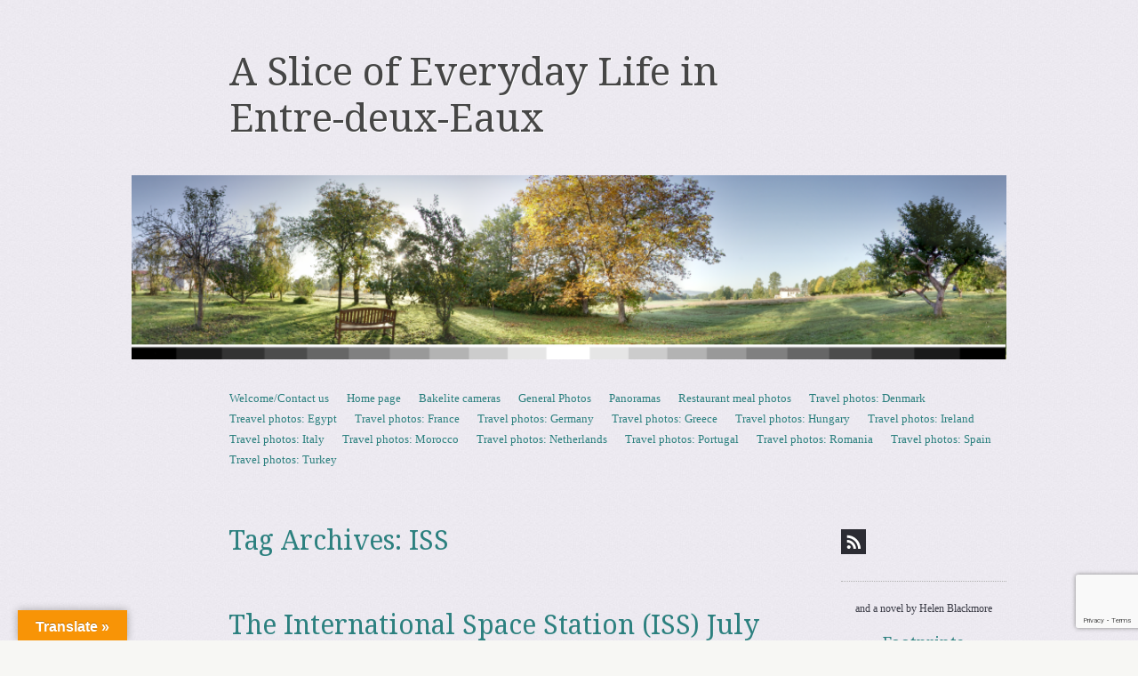

--- FILE ---
content_type: text/html; charset=UTF-8
request_url: https://asoelie2e.fr/tag/iss/
body_size: 27344
content:
<!DOCTYPE html>
<!--[if IE 8]>
<html id="ie8" lang="en-GB">
<![endif]-->
<!--[if !(IE 8)]><!-->
<html lang="en-GB">
<!--<![endif]-->
<head>
<meta charset="UTF-8" />
<meta name="viewport" content="width=device-width, initial-scale=1.0" />
<!-- Always force latest IE rendering engine (even in intranet) & Chrome Frame -->
<meta http-equiv="X-UA-Compatible" content="IE=edge,chrome=1">
<title>ISS | A Slice of Everyday Life in Entre-deux-Eaux</title>
<link rel="profile" href="http://gmpg.org/xfn/11" />
<link rel="pingback" href="https://asoelie2e.fr/xmlrpc.php" />
<!--[if lt IE 9]>
<script src="https://asoelie2e.fr/wp-content/themes/sundance/js/html5.js" type="text/javascript"></script>
<![endif]-->
<style>
#wpadminbar #wp-admin-bar-wccp_free_top_button .ab-icon:before {
	content: "\f160";
	color: #02CA02;
	top: 3px;
}
#wpadminbar #wp-admin-bar-wccp_free_top_button .ab-icon {
	transform: rotate(45deg);
}
</style>
<meta name='robots' content='max-image-preview:large' />
<link rel='dns-prefetch' href='//translate.google.com' />
<link rel='dns-prefetch' href='//cdn.canvasjs.com' />
<link rel='dns-prefetch' href='//fonts.googleapis.com' />
<link rel="alternate" type="application/rss+xml" title="A Slice of Everyday Life in Entre-deux-Eaux &raquo; Feed" href="https://asoelie2e.fr/feed/" />
<link rel="alternate" type="application/rss+xml" title="A Slice of Everyday Life in Entre-deux-Eaux &raquo; Comments Feed" href="https://asoelie2e.fr/comments/feed/" />
<link rel="alternate" type="application/rss+xml" title="A Slice of Everyday Life in Entre-deux-Eaux &raquo; ISS Tag Feed" href="https://asoelie2e.fr/tag/iss/feed/" />
<style id='wp-img-auto-sizes-contain-inline-css' type='text/css'>
img:is([sizes=auto i],[sizes^="auto," i]){contain-intrinsic-size:3000px 1500px}
/*# sourceURL=wp-img-auto-sizes-contain-inline-css */
</style>
<link rel='stylesheet' id='ggskin-style-css' href='https://asoelie2e.fr/wp-content/plugins/garden-gnome-package/include/ggskin.css?ver=6.9' type='text/css' media='all' />
<link rel='stylesheet' id='jalbum-css-css' href='https://asoelie2e.fr/wp-content/plugins/jalbum-bridge/css/jalbum.css?ver=1742232012' type='text/css' media='all' />
<style id='wp-emoji-styles-inline-css' type='text/css'>

	img.wp-smiley, img.emoji {
		display: inline !important;
		border: none !important;
		box-shadow: none !important;
		height: 1em !important;
		width: 1em !important;
		margin: 0 0.07em !important;
		vertical-align: -0.1em !important;
		background: none !important;
		padding: 0 !important;
	}
/*# sourceURL=wp-emoji-styles-inline-css */
</style>
<style id='wp-block-library-inline-css' type='text/css'>
:root{--wp-block-synced-color:#7a00df;--wp-block-synced-color--rgb:122,0,223;--wp-bound-block-color:var(--wp-block-synced-color);--wp-editor-canvas-background:#ddd;--wp-admin-theme-color:#007cba;--wp-admin-theme-color--rgb:0,124,186;--wp-admin-theme-color-darker-10:#006ba1;--wp-admin-theme-color-darker-10--rgb:0,107,160.5;--wp-admin-theme-color-darker-20:#005a87;--wp-admin-theme-color-darker-20--rgb:0,90,135;--wp-admin-border-width-focus:2px}@media (min-resolution:192dpi){:root{--wp-admin-border-width-focus:1.5px}}.wp-element-button{cursor:pointer}:root .has-very-light-gray-background-color{background-color:#eee}:root .has-very-dark-gray-background-color{background-color:#313131}:root .has-very-light-gray-color{color:#eee}:root .has-very-dark-gray-color{color:#313131}:root .has-vivid-green-cyan-to-vivid-cyan-blue-gradient-background{background:linear-gradient(135deg,#00d084,#0693e3)}:root .has-purple-crush-gradient-background{background:linear-gradient(135deg,#34e2e4,#4721fb 50%,#ab1dfe)}:root .has-hazy-dawn-gradient-background{background:linear-gradient(135deg,#faaca8,#dad0ec)}:root .has-subdued-olive-gradient-background{background:linear-gradient(135deg,#fafae1,#67a671)}:root .has-atomic-cream-gradient-background{background:linear-gradient(135deg,#fdd79a,#004a59)}:root .has-nightshade-gradient-background{background:linear-gradient(135deg,#330968,#31cdcf)}:root .has-midnight-gradient-background{background:linear-gradient(135deg,#020381,#2874fc)}:root{--wp--preset--font-size--normal:16px;--wp--preset--font-size--huge:42px}.has-regular-font-size{font-size:1em}.has-larger-font-size{font-size:2.625em}.has-normal-font-size{font-size:var(--wp--preset--font-size--normal)}.has-huge-font-size{font-size:var(--wp--preset--font-size--huge)}.has-text-align-center{text-align:center}.has-text-align-left{text-align:left}.has-text-align-right{text-align:right}.has-fit-text{white-space:nowrap!important}#end-resizable-editor-section{display:none}.aligncenter{clear:both}.items-justified-left{justify-content:flex-start}.items-justified-center{justify-content:center}.items-justified-right{justify-content:flex-end}.items-justified-space-between{justify-content:space-between}.screen-reader-text{border:0;clip-path:inset(50%);height:1px;margin:-1px;overflow:hidden;padding:0;position:absolute;width:1px;word-wrap:normal!important}.screen-reader-text:focus{background-color:#ddd;clip-path:none;color:#444;display:block;font-size:1em;height:auto;left:5px;line-height:normal;padding:15px 23px 14px;text-decoration:none;top:5px;width:auto;z-index:100000}html :where(.has-border-color){border-style:solid}html :where([style*=border-top-color]){border-top-style:solid}html :where([style*=border-right-color]){border-right-style:solid}html :where([style*=border-bottom-color]){border-bottom-style:solid}html :where([style*=border-left-color]){border-left-style:solid}html :where([style*=border-width]){border-style:solid}html :where([style*=border-top-width]){border-top-style:solid}html :where([style*=border-right-width]){border-right-style:solid}html :where([style*=border-bottom-width]){border-bottom-style:solid}html :where([style*=border-left-width]){border-left-style:solid}html :where(img[class*=wp-image-]){height:auto;max-width:100%}:where(figure){margin:0 0 1em}html :where(.is-position-sticky){--wp-admin--admin-bar--position-offset:var(--wp-admin--admin-bar--height,0px)}@media screen and (max-width:600px){html :where(.is-position-sticky){--wp-admin--admin-bar--position-offset:0px}}

/*# sourceURL=wp-block-library-inline-css */
</style><style id='wp-block-image-inline-css' type='text/css'>
.wp-block-image>a,.wp-block-image>figure>a{display:inline-block}.wp-block-image img{box-sizing:border-box;height:auto;max-width:100%;vertical-align:bottom}@media not (prefers-reduced-motion){.wp-block-image img.hide{visibility:hidden}.wp-block-image img.show{animation:show-content-image .4s}}.wp-block-image[style*=border-radius] img,.wp-block-image[style*=border-radius]>a{border-radius:inherit}.wp-block-image.has-custom-border img{box-sizing:border-box}.wp-block-image.aligncenter{text-align:center}.wp-block-image.alignfull>a,.wp-block-image.alignwide>a{width:100%}.wp-block-image.alignfull img,.wp-block-image.alignwide img{height:auto;width:100%}.wp-block-image .aligncenter,.wp-block-image .alignleft,.wp-block-image .alignright,.wp-block-image.aligncenter,.wp-block-image.alignleft,.wp-block-image.alignright{display:table}.wp-block-image .aligncenter>figcaption,.wp-block-image .alignleft>figcaption,.wp-block-image .alignright>figcaption,.wp-block-image.aligncenter>figcaption,.wp-block-image.alignleft>figcaption,.wp-block-image.alignright>figcaption{caption-side:bottom;display:table-caption}.wp-block-image .alignleft{float:left;margin:.5em 1em .5em 0}.wp-block-image .alignright{float:right;margin:.5em 0 .5em 1em}.wp-block-image .aligncenter{margin-left:auto;margin-right:auto}.wp-block-image :where(figcaption){margin-bottom:1em;margin-top:.5em}.wp-block-image.is-style-circle-mask img{border-radius:9999px}@supports ((-webkit-mask-image:none) or (mask-image:none)) or (-webkit-mask-image:none){.wp-block-image.is-style-circle-mask img{border-radius:0;-webkit-mask-image:url('data:image/svg+xml;utf8,<svg viewBox="0 0 100 100" xmlns="http://www.w3.org/2000/svg"><circle cx="50" cy="50" r="50"/></svg>');mask-image:url('data:image/svg+xml;utf8,<svg viewBox="0 0 100 100" xmlns="http://www.w3.org/2000/svg"><circle cx="50" cy="50" r="50"/></svg>');mask-mode:alpha;-webkit-mask-position:center;mask-position:center;-webkit-mask-repeat:no-repeat;mask-repeat:no-repeat;-webkit-mask-size:contain;mask-size:contain}}:root :where(.wp-block-image.is-style-rounded img,.wp-block-image .is-style-rounded img){border-radius:9999px}.wp-block-image figure{margin:0}.wp-lightbox-container{display:flex;flex-direction:column;position:relative}.wp-lightbox-container img{cursor:zoom-in}.wp-lightbox-container img:hover+button{opacity:1}.wp-lightbox-container button{align-items:center;backdrop-filter:blur(16px) saturate(180%);background-color:#5a5a5a40;border:none;border-radius:4px;cursor:zoom-in;display:flex;height:20px;justify-content:center;opacity:0;padding:0;position:absolute;right:16px;text-align:center;top:16px;width:20px;z-index:100}@media not (prefers-reduced-motion){.wp-lightbox-container button{transition:opacity .2s ease}}.wp-lightbox-container button:focus-visible{outline:3px auto #5a5a5a40;outline:3px auto -webkit-focus-ring-color;outline-offset:3px}.wp-lightbox-container button:hover{cursor:pointer;opacity:1}.wp-lightbox-container button:focus{opacity:1}.wp-lightbox-container button:focus,.wp-lightbox-container button:hover,.wp-lightbox-container button:not(:hover):not(:active):not(.has-background){background-color:#5a5a5a40;border:none}.wp-lightbox-overlay{box-sizing:border-box;cursor:zoom-out;height:100vh;left:0;overflow:hidden;position:fixed;top:0;visibility:hidden;width:100%;z-index:100000}.wp-lightbox-overlay .close-button{align-items:center;cursor:pointer;display:flex;justify-content:center;min-height:40px;min-width:40px;padding:0;position:absolute;right:calc(env(safe-area-inset-right) + 16px);top:calc(env(safe-area-inset-top) + 16px);z-index:5000000}.wp-lightbox-overlay .close-button:focus,.wp-lightbox-overlay .close-button:hover,.wp-lightbox-overlay .close-button:not(:hover):not(:active):not(.has-background){background:none;border:none}.wp-lightbox-overlay .lightbox-image-container{height:var(--wp--lightbox-container-height);left:50%;overflow:hidden;position:absolute;top:50%;transform:translate(-50%,-50%);transform-origin:top left;width:var(--wp--lightbox-container-width);z-index:9999999999}.wp-lightbox-overlay .wp-block-image{align-items:center;box-sizing:border-box;display:flex;height:100%;justify-content:center;margin:0;position:relative;transform-origin:0 0;width:100%;z-index:3000000}.wp-lightbox-overlay .wp-block-image img{height:var(--wp--lightbox-image-height);min-height:var(--wp--lightbox-image-height);min-width:var(--wp--lightbox-image-width);width:var(--wp--lightbox-image-width)}.wp-lightbox-overlay .wp-block-image figcaption{display:none}.wp-lightbox-overlay button{background:none;border:none}.wp-lightbox-overlay .scrim{background-color:#fff;height:100%;opacity:.9;position:absolute;width:100%;z-index:2000000}.wp-lightbox-overlay.active{visibility:visible}@media not (prefers-reduced-motion){.wp-lightbox-overlay.active{animation:turn-on-visibility .25s both}.wp-lightbox-overlay.active img{animation:turn-on-visibility .35s both}.wp-lightbox-overlay.show-closing-animation:not(.active){animation:turn-off-visibility .35s both}.wp-lightbox-overlay.show-closing-animation:not(.active) img{animation:turn-off-visibility .25s both}.wp-lightbox-overlay.zoom.active{animation:none;opacity:1;visibility:visible}.wp-lightbox-overlay.zoom.active .lightbox-image-container{animation:lightbox-zoom-in .4s}.wp-lightbox-overlay.zoom.active .lightbox-image-container img{animation:none}.wp-lightbox-overlay.zoom.active .scrim{animation:turn-on-visibility .4s forwards}.wp-lightbox-overlay.zoom.show-closing-animation:not(.active){animation:none}.wp-lightbox-overlay.zoom.show-closing-animation:not(.active) .lightbox-image-container{animation:lightbox-zoom-out .4s}.wp-lightbox-overlay.zoom.show-closing-animation:not(.active) .lightbox-image-container img{animation:none}.wp-lightbox-overlay.zoom.show-closing-animation:not(.active) .scrim{animation:turn-off-visibility .4s forwards}}@keyframes show-content-image{0%{visibility:hidden}99%{visibility:hidden}to{visibility:visible}}@keyframes turn-on-visibility{0%{opacity:0}to{opacity:1}}@keyframes turn-off-visibility{0%{opacity:1;visibility:visible}99%{opacity:0;visibility:visible}to{opacity:0;visibility:hidden}}@keyframes lightbox-zoom-in{0%{transform:translate(calc((-100vw + var(--wp--lightbox-scrollbar-width))/2 + var(--wp--lightbox-initial-left-position)),calc(-50vh + var(--wp--lightbox-initial-top-position))) scale(var(--wp--lightbox-scale))}to{transform:translate(-50%,-50%) scale(1)}}@keyframes lightbox-zoom-out{0%{transform:translate(-50%,-50%) scale(1);visibility:visible}99%{visibility:visible}to{transform:translate(calc((-100vw + var(--wp--lightbox-scrollbar-width))/2 + var(--wp--lightbox-initial-left-position)),calc(-50vh + var(--wp--lightbox-initial-top-position))) scale(var(--wp--lightbox-scale));visibility:hidden}}
/*# sourceURL=https://asoelie2e.fr/wp-includes/blocks/image/style.min.css */
</style>
<style id='wp-block-paragraph-inline-css' type='text/css'>
.is-small-text{font-size:.875em}.is-regular-text{font-size:1em}.is-large-text{font-size:2.25em}.is-larger-text{font-size:3em}.has-drop-cap:not(:focus):first-letter{float:left;font-size:8.4em;font-style:normal;font-weight:100;line-height:.68;margin:.05em .1em 0 0;text-transform:uppercase}body.rtl .has-drop-cap:not(:focus):first-letter{float:none;margin-left:.1em}p.has-drop-cap.has-background{overflow:hidden}:root :where(p.has-background){padding:1.25em 2.375em}:where(p.has-text-color:not(.has-link-color)) a{color:inherit}p.has-text-align-left[style*="writing-mode:vertical-lr"],p.has-text-align-right[style*="writing-mode:vertical-rl"]{rotate:180deg}
/*# sourceURL=https://asoelie2e.fr/wp-includes/blocks/paragraph/style.min.css */
</style>
<style id='global-styles-inline-css' type='text/css'>
:root{--wp--preset--aspect-ratio--square: 1;--wp--preset--aspect-ratio--4-3: 4/3;--wp--preset--aspect-ratio--3-4: 3/4;--wp--preset--aspect-ratio--3-2: 3/2;--wp--preset--aspect-ratio--2-3: 2/3;--wp--preset--aspect-ratio--16-9: 16/9;--wp--preset--aspect-ratio--9-16: 9/16;--wp--preset--color--black: #000000;--wp--preset--color--cyan-bluish-gray: #abb8c3;--wp--preset--color--white: #ffffff;--wp--preset--color--pale-pink: #f78da7;--wp--preset--color--vivid-red: #cf2e2e;--wp--preset--color--luminous-vivid-orange: #ff6900;--wp--preset--color--luminous-vivid-amber: #fcb900;--wp--preset--color--light-green-cyan: #7bdcb5;--wp--preset--color--vivid-green-cyan: #00d084;--wp--preset--color--pale-cyan-blue: #8ed1fc;--wp--preset--color--vivid-cyan-blue: #0693e3;--wp--preset--color--vivid-purple: #9b51e0;--wp--preset--gradient--vivid-cyan-blue-to-vivid-purple: linear-gradient(135deg,rgb(6,147,227) 0%,rgb(155,81,224) 100%);--wp--preset--gradient--light-green-cyan-to-vivid-green-cyan: linear-gradient(135deg,rgb(122,220,180) 0%,rgb(0,208,130) 100%);--wp--preset--gradient--luminous-vivid-amber-to-luminous-vivid-orange: linear-gradient(135deg,rgb(252,185,0) 0%,rgb(255,105,0) 100%);--wp--preset--gradient--luminous-vivid-orange-to-vivid-red: linear-gradient(135deg,rgb(255,105,0) 0%,rgb(207,46,46) 100%);--wp--preset--gradient--very-light-gray-to-cyan-bluish-gray: linear-gradient(135deg,rgb(238,238,238) 0%,rgb(169,184,195) 100%);--wp--preset--gradient--cool-to-warm-spectrum: linear-gradient(135deg,rgb(74,234,220) 0%,rgb(151,120,209) 20%,rgb(207,42,186) 40%,rgb(238,44,130) 60%,rgb(251,105,98) 80%,rgb(254,248,76) 100%);--wp--preset--gradient--blush-light-purple: linear-gradient(135deg,rgb(255,206,236) 0%,rgb(152,150,240) 100%);--wp--preset--gradient--blush-bordeaux: linear-gradient(135deg,rgb(254,205,165) 0%,rgb(254,45,45) 50%,rgb(107,0,62) 100%);--wp--preset--gradient--luminous-dusk: linear-gradient(135deg,rgb(255,203,112) 0%,rgb(199,81,192) 50%,rgb(65,88,208) 100%);--wp--preset--gradient--pale-ocean: linear-gradient(135deg,rgb(255,245,203) 0%,rgb(182,227,212) 50%,rgb(51,167,181) 100%);--wp--preset--gradient--electric-grass: linear-gradient(135deg,rgb(202,248,128) 0%,rgb(113,206,126) 100%);--wp--preset--gradient--midnight: linear-gradient(135deg,rgb(2,3,129) 0%,rgb(40,116,252) 100%);--wp--preset--font-size--small: 13px;--wp--preset--font-size--medium: 20px;--wp--preset--font-size--large: 36px;--wp--preset--font-size--x-large: 42px;--wp--preset--spacing--20: 0.44rem;--wp--preset--spacing--30: 0.67rem;--wp--preset--spacing--40: 1rem;--wp--preset--spacing--50: 1.5rem;--wp--preset--spacing--60: 2.25rem;--wp--preset--spacing--70: 3.38rem;--wp--preset--spacing--80: 5.06rem;--wp--preset--shadow--natural: 6px 6px 9px rgba(0, 0, 0, 0.2);--wp--preset--shadow--deep: 12px 12px 50px rgba(0, 0, 0, 0.4);--wp--preset--shadow--sharp: 6px 6px 0px rgba(0, 0, 0, 0.2);--wp--preset--shadow--outlined: 6px 6px 0px -3px rgb(255, 255, 255), 6px 6px rgb(0, 0, 0);--wp--preset--shadow--crisp: 6px 6px 0px rgb(0, 0, 0);}:where(.is-layout-flex){gap: 0.5em;}:where(.is-layout-grid){gap: 0.5em;}body .is-layout-flex{display: flex;}.is-layout-flex{flex-wrap: wrap;align-items: center;}.is-layout-flex > :is(*, div){margin: 0;}body .is-layout-grid{display: grid;}.is-layout-grid > :is(*, div){margin: 0;}:where(.wp-block-columns.is-layout-flex){gap: 2em;}:where(.wp-block-columns.is-layout-grid){gap: 2em;}:where(.wp-block-post-template.is-layout-flex){gap: 1.25em;}:where(.wp-block-post-template.is-layout-grid){gap: 1.25em;}.has-black-color{color: var(--wp--preset--color--black) !important;}.has-cyan-bluish-gray-color{color: var(--wp--preset--color--cyan-bluish-gray) !important;}.has-white-color{color: var(--wp--preset--color--white) !important;}.has-pale-pink-color{color: var(--wp--preset--color--pale-pink) !important;}.has-vivid-red-color{color: var(--wp--preset--color--vivid-red) !important;}.has-luminous-vivid-orange-color{color: var(--wp--preset--color--luminous-vivid-orange) !important;}.has-luminous-vivid-amber-color{color: var(--wp--preset--color--luminous-vivid-amber) !important;}.has-light-green-cyan-color{color: var(--wp--preset--color--light-green-cyan) !important;}.has-vivid-green-cyan-color{color: var(--wp--preset--color--vivid-green-cyan) !important;}.has-pale-cyan-blue-color{color: var(--wp--preset--color--pale-cyan-blue) !important;}.has-vivid-cyan-blue-color{color: var(--wp--preset--color--vivid-cyan-blue) !important;}.has-vivid-purple-color{color: var(--wp--preset--color--vivid-purple) !important;}.has-black-background-color{background-color: var(--wp--preset--color--black) !important;}.has-cyan-bluish-gray-background-color{background-color: var(--wp--preset--color--cyan-bluish-gray) !important;}.has-white-background-color{background-color: var(--wp--preset--color--white) !important;}.has-pale-pink-background-color{background-color: var(--wp--preset--color--pale-pink) !important;}.has-vivid-red-background-color{background-color: var(--wp--preset--color--vivid-red) !important;}.has-luminous-vivid-orange-background-color{background-color: var(--wp--preset--color--luminous-vivid-orange) !important;}.has-luminous-vivid-amber-background-color{background-color: var(--wp--preset--color--luminous-vivid-amber) !important;}.has-light-green-cyan-background-color{background-color: var(--wp--preset--color--light-green-cyan) !important;}.has-vivid-green-cyan-background-color{background-color: var(--wp--preset--color--vivid-green-cyan) !important;}.has-pale-cyan-blue-background-color{background-color: var(--wp--preset--color--pale-cyan-blue) !important;}.has-vivid-cyan-blue-background-color{background-color: var(--wp--preset--color--vivid-cyan-blue) !important;}.has-vivid-purple-background-color{background-color: var(--wp--preset--color--vivid-purple) !important;}.has-black-border-color{border-color: var(--wp--preset--color--black) !important;}.has-cyan-bluish-gray-border-color{border-color: var(--wp--preset--color--cyan-bluish-gray) !important;}.has-white-border-color{border-color: var(--wp--preset--color--white) !important;}.has-pale-pink-border-color{border-color: var(--wp--preset--color--pale-pink) !important;}.has-vivid-red-border-color{border-color: var(--wp--preset--color--vivid-red) !important;}.has-luminous-vivid-orange-border-color{border-color: var(--wp--preset--color--luminous-vivid-orange) !important;}.has-luminous-vivid-amber-border-color{border-color: var(--wp--preset--color--luminous-vivid-amber) !important;}.has-light-green-cyan-border-color{border-color: var(--wp--preset--color--light-green-cyan) !important;}.has-vivid-green-cyan-border-color{border-color: var(--wp--preset--color--vivid-green-cyan) !important;}.has-pale-cyan-blue-border-color{border-color: var(--wp--preset--color--pale-cyan-blue) !important;}.has-vivid-cyan-blue-border-color{border-color: var(--wp--preset--color--vivid-cyan-blue) !important;}.has-vivid-purple-border-color{border-color: var(--wp--preset--color--vivid-purple) !important;}.has-vivid-cyan-blue-to-vivid-purple-gradient-background{background: var(--wp--preset--gradient--vivid-cyan-blue-to-vivid-purple) !important;}.has-light-green-cyan-to-vivid-green-cyan-gradient-background{background: var(--wp--preset--gradient--light-green-cyan-to-vivid-green-cyan) !important;}.has-luminous-vivid-amber-to-luminous-vivid-orange-gradient-background{background: var(--wp--preset--gradient--luminous-vivid-amber-to-luminous-vivid-orange) !important;}.has-luminous-vivid-orange-to-vivid-red-gradient-background{background: var(--wp--preset--gradient--luminous-vivid-orange-to-vivid-red) !important;}.has-very-light-gray-to-cyan-bluish-gray-gradient-background{background: var(--wp--preset--gradient--very-light-gray-to-cyan-bluish-gray) !important;}.has-cool-to-warm-spectrum-gradient-background{background: var(--wp--preset--gradient--cool-to-warm-spectrum) !important;}.has-blush-light-purple-gradient-background{background: var(--wp--preset--gradient--blush-light-purple) !important;}.has-blush-bordeaux-gradient-background{background: var(--wp--preset--gradient--blush-bordeaux) !important;}.has-luminous-dusk-gradient-background{background: var(--wp--preset--gradient--luminous-dusk) !important;}.has-pale-ocean-gradient-background{background: var(--wp--preset--gradient--pale-ocean) !important;}.has-electric-grass-gradient-background{background: var(--wp--preset--gradient--electric-grass) !important;}.has-midnight-gradient-background{background: var(--wp--preset--gradient--midnight) !important;}.has-small-font-size{font-size: var(--wp--preset--font-size--small) !important;}.has-medium-font-size{font-size: var(--wp--preset--font-size--medium) !important;}.has-large-font-size{font-size: var(--wp--preset--font-size--large) !important;}.has-x-large-font-size{font-size: var(--wp--preset--font-size--x-large) !important;}
/*# sourceURL=global-styles-inline-css */
</style>

<style id='classic-theme-styles-inline-css' type='text/css'>
/*! This file is auto-generated */
.wp-block-button__link{color:#fff;background-color:#32373c;border-radius:9999px;box-shadow:none;text-decoration:none;padding:calc(.667em + 2px) calc(1.333em + 2px);font-size:1.125em}.wp-block-file__button{background:#32373c;color:#fff;text-decoration:none}
/*# sourceURL=/wp-includes/css/classic-themes.min.css */
</style>
<link rel='stylesheet' id='cptch_stylesheet-css' href='https://asoelie2e.fr/wp-content/plugins/captcha/css/front_end_style.css?ver=4.4.5' type='text/css' media='all' />
<link rel='stylesheet' id='dashicons-css' href='https://asoelie2e.fr/wp-includes/css/dashicons.min.css?ver=6.9' type='text/css' media='all' />
<link rel='stylesheet' id='cptch_desktop_style-css' href='https://asoelie2e.fr/wp-content/plugins/captcha/css/desktop_style.css?ver=4.4.5' type='text/css' media='all' />
<link rel='stylesheet' id='contact-form-7-css' href='https://asoelie2e.fr/wp-content/plugins/contact-form-7/includes/css/styles.css?ver=6.1.4' type='text/css' media='all' />
<link rel='stylesheet' id='google-language-translator-css' href='https://asoelie2e.fr/wp-content/plugins/google-language-translator/css/style.css?ver=6.0.20' type='text/css' media='' />
<link rel='stylesheet' id='glt-toolbar-styles-css' href='https://asoelie2e.fr/wp-content/plugins/google-language-translator/css/toolbar.css?ver=6.0.20' type='text/css' media='' />
<link rel='stylesheet' id='mdc-target-blank-css' href='https://asoelie2e.fr/wp-content/plugins/mdc-target-blank/assets/css/front.css?ver=3.6' type='text/css' media='all' />
<link rel='stylesheet' id='admin-bar-css' href='https://asoelie2e.fr/wp-includes/css/admin-bar.min.css?ver=6.9' type='text/css' media='all' />
<style id='admin-bar-inline-css' type='text/css'>

    .canvasjs-chart-credit{
        display: none !important;
    }
    #vtrtsFreeChart canvas {
    border-radius: 6px;
}

.vtrts-free-adminbar-weekly-title {
    font-weight: bold;
    font-size: 14px;
    color: #fff;
    margin-bottom: 6px;
}

        #wpadminbar #wp-admin-bar-vtrts_free_top_button .ab-icon:before {
            content: "\f185";
            color: #1DAE22;
            top: 3px;
        }
    #wp-admin-bar-vtrts_pro_top_button .ab-item {
        min-width: 180px;
    }
    .vtrts-free-adminbar-dropdown {
        min-width: 420px ;
        padding: 18px 18px 12px 18px;
        background: #23282d;
        color: #fff;
        border-radius: 8px;
        box-shadow: 0 4px 24px rgba(0,0,0,0.15);
        margin-top: 10px;
    }
    .vtrts-free-adminbar-grid {
        display: grid;
        grid-template-columns: 1fr 1fr;
        gap: 18px 18px; /* row-gap column-gap */
        margin-bottom: 18px;
    }
    .vtrts-free-adminbar-card {
        background: #2c3338;
        border-radius: 8px;
        padding: 18px 18px 12px 18px;
        box-shadow: 0 2px 8px rgba(0,0,0,0.07);
        display: flex;
        flex-direction: column;
        align-items: flex-start;
    }
    /* Extra margin for the right column */
    .vtrts-free-adminbar-card:nth-child(2),
    .vtrts-free-adminbar-card:nth-child(4) {
        margin-left: 10px !important;
        padding-left: 10px !important;
                padding-top: 6px !important;

        margin-right: 10px !important;
        padding-right : 10px !important;
        margin-top: 10px !important;
    }
    .vtrts-free-adminbar-card:nth-child(1),
    .vtrts-free-adminbar-card:nth-child(3) {
        margin-left: 10px !important;
        padding-left: 10px !important;
                padding-top: 6px !important;

        margin-top: 10px !important;
                padding-right : 10px !important;

    }
    /* Extra margin for the bottom row */
    .vtrts-free-adminbar-card:nth-child(3),
    .vtrts-free-adminbar-card:nth-child(4) {
        margin-top: 6px !important;
        padding-top: 6px !important;
        margin-top: 10px !important;
    }
    .vtrts-free-adminbar-card-title {
        font-size: 14px;
        font-weight: 800;
        margin-bottom: 6px;
        color: #fff;
    }
    .vtrts-free-adminbar-card-value {
        font-size: 22px;
        font-weight: bold;
        color: #1DAE22;
        margin-bottom: 4px;
    }
    .vtrts-free-adminbar-card-sub {
        font-size: 12px;
        color: #aaa;
    }
    .vtrts-free-adminbar-btn-wrap {
        text-align: center;
        margin-top: 8px;
    }

    #wp-admin-bar-vtrts_free_top_button .ab-item{
    min-width: 80px !important;
        padding: 0px !important;
    .vtrts-free-adminbar-btn {
        display: inline-block;
        background: #1DAE22;
        color: #fff !important;
        font-weight: bold;
        padding: 8px 28px;
        border-radius: 6px;
        text-decoration: none;
        font-size: 15px;
        transition: background 0.2s;
        margin-top: 8px;
    }
    .vtrts-free-adminbar-btn:hover {
        background: #15991b;
        color: #fff !important;
    }

    .vtrts-free-adminbar-dropdown-wrap { min-width: 0; padding: 0; }
    #wpadminbar #wp-admin-bar-vtrts_free_top_button .vtrts-free-adminbar-dropdown { display: none; position: absolute; left: 0; top: 100%; z-index: 99999; }
    #wpadminbar #wp-admin-bar-vtrts_free_top_button:hover .vtrts-free-adminbar-dropdown { display: block; }
    
        .ab-empty-item #wp-admin-bar-vtrts_free_top_button-default .ab-empty-item{
    height:0px !important;
    padding :0px !important;
     }
            #wpadminbar .quicklinks .ab-empty-item{
        padding:0px !important;
    }
    .vtrts-free-adminbar-dropdown {
    min-width: 420px;
    padding: 18px 18px 12px 18px;
    background: #23282d;
    color: #fff;
    border-radius: 12px; /* more rounded */
    box-shadow: 0 8px 32px rgba(0,0,0,0.25); /* deeper shadow */
    margin-top: 10px;
}

.vtrts-free-adminbar-btn-wrap {
    text-align: center;
    margin-top: 18px; /* more space above */
}

.vtrts-free-adminbar-btn {
    display: inline-block;
    background: #1DAE22;
    color: #fff !important;
    font-weight: bold;
    padding: 5px 22px;
    border-radius: 8px;
    text-decoration: none;
    font-size: 17px;
    transition: background 0.2s, box-shadow 0.2s;
    margin-top: 8px;
    box-shadow: 0 2px 8px rgba(29,174,34,0.15);
    text-align: center;
    line-height: 1.6;
    
}
.vtrts-free-adminbar-btn:hover {
    background: #15991b;
    color: #fff !important;
    box-shadow: 0 4px 16px rgba(29,174,34,0.25);
}
    


/*# sourceURL=admin-bar-inline-css */
</style>
<link rel='stylesheet' id='wpm-sundance-style-css' href='https://asoelie2e.fr/wp-content/themes/sundance/style.css?ver=6.9' type='text/css' media='all' />
<link rel='stylesheet' id='style-css' href='https://asoelie2e.fr/wp-content/themes/sundance-child/style.css?ver=1.0.0' type='text/css' media='all' />
<link rel='stylesheet' id='sundance-droid-serif-css' href='https://fonts.googleapis.com/css?family=Droid+Serif%3A400%2C700%2C400italic%2C700italic&#038;ver=20120821' type='text/css' media='all' />
<link rel='stylesheet' id='__EPYT__style-css' href='https://asoelie2e.fr/wp-content/plugins/youtube-embed-plus/styles/ytprefs.min.css?ver=14.2.3.2' type='text/css' media='all' />
<style id='__EPYT__style-inline-css' type='text/css'>

                .epyt-gallery-thumb {
                        width: 33.333%;
                }
                
/*# sourceURL=__EPYT__style-inline-css */
</style>
<script type="text/javascript" src="https://asoelie2e.fr/wp-includes/js/jquery/jquery.min.js?ver=3.7.1" id="jquery-core-js"></script>
<script type="text/javascript" src="https://asoelie2e.fr/wp-content/plugins/jalbum-bridge/js/jalbum.min.js?ver=1742232012" id="jalbum-js-js"></script>
<script type="text/javascript" id="ahc_front_js-js-extra">
/* <![CDATA[ */
var ahc_ajax_front = {"ajax_url":"https://asoelie2e.fr/wp-admin/admin-ajax.php","plugin_url":"https://asoelie2e.fr/wp-content/plugins/visitors-traffic-real-time-statistics/","page_id":"Tag: \u003Cspan\u003EISS\u003C/span\u003E","page_title":"","post_type":""};
//# sourceURL=ahc_front_js-js-extra
/* ]]> */
</script>
<script type="text/javascript" src="https://asoelie2e.fr/wp-content/plugins/visitors-traffic-real-time-statistics/js/front.js?ver=6.9" id="ahc_front_js-js"></script>
<script type="text/javascript" src="https://asoelie2e.fr/wp-includes/js/jquery/jquery-migrate.min.js?ver=3.4.1" id="jquery-migrate-js"></script>
<script type="text/javascript" id="photocrati_ajax-js-extra">
/* <![CDATA[ */
var photocrati_ajax = {"url":"https://asoelie2e.fr/index.php?photocrati_ajax=1","rest_url":"https://asoelie2e.fr/wp-json/","wp_home_url":"https://asoelie2e.fr","wp_site_url":"https://asoelie2e.fr","wp_root_url":"https://asoelie2e.fr","wp_plugins_url":"https://asoelie2e.fr/wp-content/plugins","wp_content_url":"https://asoelie2e.fr/wp-content","wp_includes_url":"https://asoelie2e.fr/wp-includes/","ngg_param_slug":"nggallery","rest_nonce":"474af732a5"};
//# sourceURL=photocrati_ajax-js-extra
/* ]]> */
</script>
<script type="text/javascript" src="https://asoelie2e.fr/wp-content/plugins/nextgen-gallery/static/Legacy/ajax.min.js?ver=4.0.3" id="photocrati_ajax-js"></script>
<script type="text/javascript" id="__ytprefs__-js-extra">
/* <![CDATA[ */
var _EPYT_ = {"ajaxurl":"https://asoelie2e.fr/wp-admin/admin-ajax.php","security":"6424bc0446","gallery_scrolloffset":"20","eppathtoscripts":"https://asoelie2e.fr/wp-content/plugins/youtube-embed-plus/scripts/","eppath":"https://asoelie2e.fr/wp-content/plugins/youtube-embed-plus/","epresponsiveselector":"[\"iframe.__youtube_prefs__\"]","epdovol":"1","version":"14.2.3.2","evselector":"iframe.__youtube_prefs__[src], iframe[src*=\"youtube.com/embed/\"], iframe[src*=\"youtube-nocookie.com/embed/\"]","ajax_compat":"","maxres_facade":"eager","ytapi_load":"light","pause_others":"","stopMobileBuffer":"1","facade_mode":"1","not_live_on_channel":""};
//# sourceURL=__ytprefs__-js-extra
/* ]]> */
</script>
<script type="text/javascript" src="https://asoelie2e.fr/wp-content/plugins/youtube-embed-plus/scripts/ytprefs.min.js?ver=14.2.3.2" id="__ytprefs__-js"></script>
<link rel="https://api.w.org/" href="https://asoelie2e.fr/wp-json/" /><link rel="alternate" title="JSON" type="application/json" href="https://asoelie2e.fr/wp-json/wp/v2/tags/420" /><link rel="EditURI" type="application/rsd+xml" title="RSD" href="https://asoelie2e.fr/xmlrpc.php?rsd" />
<meta name="generator" content="WordPress 6.9" />
<style>#google_language_translator a{display:none!important;}div.skiptranslate.goog-te-gadget{display:inline!important;}.goog-te-gadget{color:transparent!important;}.goog-te-gadget{font-size:0px!important;}.goog-branding{display:none;}.goog-tooltip{display: none!important;}.goog-tooltip:hover{display: none!important;}.goog-text-highlight{background-color:transparent!important;border:none!important;box-shadow:none!important;}#google_language_translator select.goog-te-combo{color:#32373c;}div.skiptranslate{display:none!important;}body{top:0px!important;}#goog-gt-{display:none!important;}font font{background-color:transparent!important;box-shadow:none!important;position:initial!important;}#glt-translate-trigger{left:20px;right:auto;}#glt-translate-trigger > span{color:#ffffff;}#glt-translate-trigger{background:#f89406;}.goog-te-gadget .goog-te-combo{width:100%;}</style><script id="wpcp_disable_selection" type="text/javascript">
var image_save_msg='You are not allowed to save images!';
	var no_menu_msg='Context Menu disabled!';
	var smessage = "Content is protected !!";

function disableEnterKey(e)
{
	var elemtype = e.target.tagName;
	
	elemtype = elemtype.toUpperCase();
	
	if (elemtype == "TEXT" || elemtype == "TEXTAREA" || elemtype == "INPUT" || elemtype == "PASSWORD" || elemtype == "SELECT" || elemtype == "OPTION" || elemtype == "EMBED")
	{
		elemtype = 'TEXT';
	}
	
	if (e.ctrlKey){
     var key;
     if(window.event)
          key = window.event.keyCode;     //IE
     else
          key = e.which;     //firefox (97)
    //if (key != 17) alert(key);
     if (elemtype!= 'TEXT' && (key == 97 || key == 65 || key == 67 || key == 99 || key == 88 || key == 120 || key == 26 || key == 85  || key == 86 || key == 83 || key == 43 || key == 73))
     {
		if(wccp_free_iscontenteditable(e)) return true;
		show_wpcp_message('You are not allowed to copy content or view source');
		return false;
     }else
     	return true;
     }
}


/*For contenteditable tags*/
function wccp_free_iscontenteditable(e)
{
	var e = e || window.event; // also there is no e.target property in IE. instead IE uses window.event.srcElement
  	
	var target = e.target || e.srcElement;

	var elemtype = e.target.nodeName;
	
	elemtype = elemtype.toUpperCase();
	
	var iscontenteditable = "false";
		
	if(typeof target.getAttribute!="undefined" ) iscontenteditable = target.getAttribute("contenteditable"); // Return true or false as string
	
	var iscontenteditable2 = false;
	
	if(typeof target.isContentEditable!="undefined" ) iscontenteditable2 = target.isContentEditable; // Return true or false as boolean

	if(target.parentElement.isContentEditable) iscontenteditable2 = true;
	
	if (iscontenteditable == "true" || iscontenteditable2 == true)
	{
		if(typeof target.style!="undefined" ) target.style.cursor = "text";
		
		return true;
	}
}

////////////////////////////////////
function disable_copy(e)
{	
	var e = e || window.event; // also there is no e.target property in IE. instead IE uses window.event.srcElement
	
	var elemtype = e.target.tagName;
	
	elemtype = elemtype.toUpperCase();
	
	if (elemtype == "TEXT" || elemtype == "TEXTAREA" || elemtype == "INPUT" || elemtype == "PASSWORD" || elemtype == "SELECT" || elemtype == "OPTION" || elemtype == "EMBED")
	{
		elemtype = 'TEXT';
	}
	
	if(wccp_free_iscontenteditable(e)) return true;
	
	var isSafari = /Safari/.test(navigator.userAgent) && /Apple Computer/.test(navigator.vendor);
	
	var checker_IMG = '';
	if (elemtype == "IMG" && checker_IMG == 'checked' && e.detail >= 2) {show_wpcp_message(alertMsg_IMG);return false;}
	if (elemtype != "TEXT")
	{
		if (smessage !== "" && e.detail == 2)
			show_wpcp_message(smessage);
		
		if (isSafari)
			return true;
		else
			return false;
	}	
}

//////////////////////////////////////////
function disable_copy_ie()
{
	var e = e || window.event;
	var elemtype = window.event.srcElement.nodeName;
	elemtype = elemtype.toUpperCase();
	if(wccp_free_iscontenteditable(e)) return true;
	if (elemtype == "IMG") {show_wpcp_message(alertMsg_IMG);return false;}
	if (elemtype != "TEXT" && elemtype != "TEXTAREA" && elemtype != "INPUT" && elemtype != "PASSWORD" && elemtype != "SELECT" && elemtype != "OPTION" && elemtype != "EMBED")
	{
		return false;
	}
}	
function reEnable()
{
	return true;
}
document.onkeydown = disableEnterKey;
document.onselectstart = disable_copy_ie;
if(navigator.userAgent.indexOf('MSIE')==-1)
{
	document.onmousedown = disable_copy;
	document.onclick = reEnable;
}
function disableSelection(target)
{
    //For IE This code will work
    if (typeof target.onselectstart!="undefined")
    target.onselectstart = disable_copy_ie;
    
    //For Firefox This code will work
    else if (typeof target.style.MozUserSelect!="undefined")
    {target.style.MozUserSelect="none";}
    
    //All other  (ie: Opera) This code will work
    else
    target.onmousedown=function(){return false}
    target.style.cursor = "default";
}
//Calling the JS function directly just after body load
window.onload = function(){disableSelection(document.body);};

//////////////////special for safari Start////////////////
var onlongtouch;
var timer;
var touchduration = 1000; //length of time we want the user to touch before we do something

var elemtype = "";
function touchstart(e) {
	var e = e || window.event;
  // also there is no e.target property in IE.
  // instead IE uses window.event.srcElement
  	var target = e.target || e.srcElement;
	
	elemtype = window.event.srcElement.nodeName;
	
	elemtype = elemtype.toUpperCase();
	
	if(!wccp_pro_is_passive()) e.preventDefault();
	if (!timer) {
		timer = setTimeout(onlongtouch, touchduration);
	}
}

function touchend() {
    //stops short touches from firing the event
    if (timer) {
        clearTimeout(timer);
        timer = null;
    }
	onlongtouch();
}

onlongtouch = function(e) { //this will clear the current selection if anything selected
	
	if (elemtype != "TEXT" && elemtype != "TEXTAREA" && elemtype != "INPUT" && elemtype != "PASSWORD" && elemtype != "SELECT" && elemtype != "EMBED" && elemtype != "OPTION")	
	{
		if (window.getSelection) {
			if (window.getSelection().empty) {  // Chrome
			window.getSelection().empty();
			} else if (window.getSelection().removeAllRanges) {  // Firefox
			window.getSelection().removeAllRanges();
			}
		} else if (document.selection) {  // IE?
			document.selection.empty();
		}
		return false;
	}
};

document.addEventListener("DOMContentLoaded", function(event) { 
    window.addEventListener("touchstart", touchstart, false);
    window.addEventListener("touchend", touchend, false);
});

function wccp_pro_is_passive() {

  var cold = false,
  hike = function() {};

  try {
	  const object1 = {};
  var aid = Object.defineProperty(object1, 'passive', {
  get() {cold = true}
  });
  window.addEventListener('test', hike, aid);
  window.removeEventListener('test', hike, aid);
  } catch (e) {}

  return cold;
}
/*special for safari End*/
</script>
<script id="wpcp_disable_Right_Click" type="text/javascript">
document.ondragstart = function() { return false;}
	function nocontext(e) {
	   return false;
	}
	document.oncontextmenu = nocontext;
</script>
<style>
.unselectable
{
-moz-user-select:none;
-webkit-user-select:none;
cursor: default;
}
html
{
-webkit-touch-callout: none;
-webkit-user-select: none;
-khtml-user-select: none;
-moz-user-select: none;
-ms-user-select: none;
user-select: none;
-webkit-tap-highlight-color: rgba(0,0,0,0);
}
</style>
<script id="wpcp_css_disable_selection" type="text/javascript">
var e = document.getElementsByTagName('body')[0];
if(e)
{
	e.setAttribute('unselectable',"on");
}
</script>
<!-- Analytics by WP Statistics - https://wp-statistics.com -->
<script type="text/javascript" src="https://asoelie2e.fr/wp-content/plugins/si-captcha-for-wordpress/captcha/si_captcha.js?ver=1768657703"></script>
<!-- begin SI CAPTCHA Anti-Spam - login/register form style -->
<style type="text/css">
.si_captcha_small { width:175px; height:45px; padding-top:10px; padding-bottom:10px; }
.si_captcha_large { width:250px; height:60px; padding-top:10px; padding-bottom:10px; }
img#si_image_com { border-style:none; margin:0; padding-right:5px; float:left; }
img#si_image_reg { border-style:none; margin:0; padding-right:5px; float:left; }
img#si_image_log { border-style:none; margin:0; padding-right:5px; float:left; }
img#si_image_side_login { border-style:none; margin:0; padding-right:5px; float:left; }
img#si_image_checkout { border-style:none; margin:0; padding-right:5px; float:left; }
img#si_image_jetpack { border-style:none; margin:0; padding-right:5px; float:left; }
img#si_image_bbpress_topic { border-style:none; margin:0; padding-right:5px; float:left; }
.si_captcha_refresh { border-style:none; margin:0; vertical-align:bottom; }
div#si_captcha_input { display:block; padding-top:15px; padding-bottom:5px; }
label#si_captcha_code_label { margin:0; }
input#si_captcha_code_input { width:65px; }
p#si_captcha_code_p { clear: left; padding-top:10px; }
.si-captcha-jetpack-error { color:#DC3232; }
</style>
<!-- end SI CAPTCHA Anti-Spam - login/register form style -->
<style type="text/css" id="custom-background-css">
body.custom-background { background-color: #f7f7f4; background-image: url("https://asoelie2e.fr/wp-content/themes/sundance/images/bg.jpg"); background-position: left top; background-size: auto; background-repeat: repeat; background-attachment: scroll; }
</style>
			<style type="text/css" id="wp-custom-css">
			.wp-caption-text {
    font-size: 12px;
}
.wp-caption .wp-caption-text {
    margin: 0.2em 0;
}


/* Content area links */
.entry-content a {
    color: #993366;
}

		</style>
		</head>

<body class="archive tag tag-iss tag-420 custom-background wp-theme-sundance wp-child-theme-sundance-child unselectable group-blog">
<div id="page" class="hfeed site">
		<header id="masthead" class="site-header" role="banner">
		<div class="masthead-inner clear-fix">
			<hgroup>
				<h1 class="site-title"><a href="https://asoelie2e.fr/" title="A Slice of Everyday Life in Entre-deux-Eaux" rel="home">A Slice of Everyday Life in Entre-deux-Eaux</a></h1>
				<h2 class="site-description"></h2>
			</hgroup>

							<a href="https://asoelie2e.fr/" title="A Slice of Everyday Life in Entre-deux-Eaux" rel="home" class="clear header-image-link">
					<img src="https://asoelie2e.fr/wp-content/uploads/2020/11/cropped-autumn_orchard2-940x470greyscale.png" width="984" height="242" alt="" />
				</a>
			
			<nav role="navigation" class="site-navigation main-navigation">
				<h1 class="assistive-text">Menu</h1>
				<div class="assistive-text skip-link"><a href="#content" title="Skip to content">Skip to content</a></div>

				<div class="menu-menu-1-container"><ul id="menu-menu-1" class="menu"><li id="menu-item-6165" class="menu-item menu-item-type-custom menu-item-object-custom menu-item-has-children menu-item-6165"><a href="#_">Welcome/Contact us</a>
<ul class="sub-menu">
	<li id="menu-item-5984" class="menu-item menu-item-type-post_type menu-item-object-page menu-item-5984"><a href="https://asoelie2e.fr/welcome/">About us and contact info</a></li>
</ul>
</li>
<li id="menu-item-4397" class="menu-item menu-item-type-custom menu-item-object-custom menu-item-home menu-item-has-children menu-item-4397"><a href="http://asoelie2e.fr/">Home page</a>
<ul class="sub-menu">
	<li id="menu-item-6351" class="menu-item menu-item-type-custom menu-item-object-custom menu-item-home menu-item-6351"><a href="http://asoelie2e.fr/">ASoELiE2E home page</a></li>
</ul>
</li>
<li id="menu-item-6166" class="menu-item menu-item-type-custom menu-item-object-custom menu-item-has-children menu-item-6166"><a target="_blank" href="#_">Bakelite cameras</a>
<ul class="sub-menu">
	<li id="menu-item-5987" class="menu-item menu-item-type-post_type menu-item-object-page menu-item-5987"><a target="_blank" href="https://asoelie2e.fr/bakelite-cameras/">Bakelite cameras overview</a></li>
	<li id="menu-item-5988" class="menu-item menu-item-type-post_type menu-item-object-page menu-item-5988"><a target="_blank" href="https://asoelie2e.fr/bakelite-cameras/fex/">Fex</a></li>
	<li id="menu-item-5989" class="menu-item menu-item-type-post_type menu-item-object-page menu-item-5989"><a target="_blank" href="https://asoelie2e.fr/bakelite-cameras/photax/">Photax</a></li>
	<li id="menu-item-5990" class="menu-item menu-item-type-post_type menu-item-object-page menu-item-5990"><a target="_blank" href="https://asoelie2e.fr/bakelite-cameras/unifex/">Unifex</a></li>
</ul>
</li>
<li id="menu-item-6158" class="menu-item menu-item-type-custom menu-item-object-custom menu-item-has-children menu-item-6158"><a href="#_">General Photos</a>
<ul class="sub-menu">
	<li id="menu-item-6001" class="menu-item menu-item-type-post_type menu-item-object-page menu-item-6001"><a target="_blank" href="https://asoelie2e.fr/photographs-and-videos/street-art-saint-die-des-vosges/">Street Art – Saint-Dié-des-Vosges</a></li>
	<li id="menu-item-6160" class="menu-item menu-item-type-custom menu-item-object-custom menu-item-has-children menu-item-6160"><a href="#_">Astrophotography -></a>
	<ul class="sub-menu">
		<li id="menu-item-6751" class="menu-item menu-item-type-custom menu-item-object-custom menu-item-6751"><a target="_blank" href="https://www.blackmores-online.info/The%20moon%20March%202022/">The Moon &#8211; March 2022</a></li>
		<li id="menu-item-6223" class="menu-item menu-item-type-post_type menu-item-object-post menu-item-6223"><a href="https://asoelie2e.fr/the-first-since-1944-and-the-next-will-be-in-2039/">The first since 1944; the next will be in 2039</a></li>
		<li id="menu-item-6116" class="menu-item menu-item-type-post_type menu-item-object-post menu-item-6116"><a target="_blank" href="https://asoelie2e.fr/astrophotography-2-the-international-space-station-iss-2020/">The International Space Station (ISS) July 2020</a></li>
		<li id="menu-item-6133" class="menu-item menu-item-type-post_type menu-item-object-post menu-item-6133"><a target="_blank" href="https://asoelie2e.fr/aprils-super-pink-moon/">April 2020’s Super “Pink” Moon</a></li>
		<li id="menu-item-6124" class="menu-item menu-item-type-post_type menu-item-object-post menu-item-6124"><a target="_blank" href="https://asoelie2e.fr/total-lunar-eclipse-28-september-2015/">Total lunar eclipse – 28 September 2015</a></li>
	</ul>
</li>
	<li id="menu-item-6159" class="menu-item menu-item-type-custom menu-item-object-custom menu-item-has-children menu-item-6159"><a href="#_">Nature photography -></a>
	<ul class="sub-menu">
		<li id="menu-item-6449" class="menu-item menu-item-type-custom menu-item-object-custom menu-item-6449"><a target="_blank" href="https://www.blackmores-online.info/Frosty%20fritillaries/">Frosty Fritillaries &#8211; April 2021</a></li>
		<li id="menu-item-6302" class="menu-item menu-item-type-custom menu-item-object-custom menu-item-6302"><a href="https://www.blackmores-online.info/Spot_the_odd_one_out/">An invasion of ladybirds &#8211; Oct 2020</a></li>
		<li id="menu-item-6137" class="menu-item menu-item-type-custom menu-item-object-custom menu-item-6137"><a target="_blank" href="http://Blackmores-online.info/A%20walk%20around%20the%20field%2030%20June%202020">A few insects and butterflies &#8211; June 2020</a></li>
		<li id="menu-item-6183" class="menu-item menu-item-type-custom menu-item-object-custom menu-item-6183"><a target="_blank" href="https://tinyurl.com/y6cpf88u">Autumn colours: red and purple Oct 2020</a></li>
		<li id="menu-item-6184" class="menu-item menu-item-type-custom menu-item-object-custom menu-item-6184"><a target="_blank" href="https://tinyurl.com/y2mkevmp">More Autumn colours: Oct 2020</a></li>
		<li id="menu-item-6141" class="menu-item menu-item-type-custom menu-item-object-custom menu-item-6141"><a target="_blank" href="http://Blackmores-online.info/Fritillaries%20are%20out">Fritillaries, April 2020</a></li>
		<li id="menu-item-6139" class="menu-item menu-item-type-custom menu-item-object-custom menu-item-6139"><a target="_blank" href="https://www.blackmores-online.info/Carpenter%20bees/">Carpenter bees</a></li>
		<li id="menu-item-5999" class="menu-item menu-item-type-post_type menu-item-object-page menu-item-5999"><a target="_blank" href="https://asoelie2e.fr/photographs-and-videos/hummingbird-hawk-moth/">Hummingbird hawk moth</a></li>
		<li id="menu-item-6840" class="menu-item menu-item-type-custom menu-item-object-custom menu-item-6840"><a href="https://asoelie2e.fr/broad-bordered-bee-hawk-moth/">Broad bordered bee hawk-moth</a></li>
		<li id="menu-item-6142" class="menu-item menu-item-type-custom menu-item-object-custom menu-item-6142"><a target="_blank" href="http://Blackmores-online.info/Insects%20and%20orchids%205%20May%202020">Insects and orchids May 2020</a></li>
		<li id="menu-item-6182" class="menu-item menu-item-type-custom menu-item-object-custom menu-item-6182"><a target="_blank" href="https://www.blackmores-online.info/Spot_the_odd_one_out/">Ladybirds: Spot the odd one out</a></li>
		<li id="menu-item-6200" class="menu-item menu-item-type-custom menu-item-object-custom menu-item-6200"><a target="_blank" href="https://tinyurl.com/y3txq4yh">Some butterflies and moths</a></li>
		<li id="menu-item-6199" class="menu-item menu-item-type-custom menu-item-object-custom menu-item-6199"><a href="https://tinyurl.com/y3zzeftf">Some grasshoppers</a></li>
		<li id="menu-item-6138" class="menu-item menu-item-type-custom menu-item-object-custom menu-item-6138"><a target="_blank" href="http://Blackmores-online.info/A%20short%20walk%20around%20the%20fields%204%20May%202020">Spring wild flowers</a></li>
		<li id="menu-item-6000" class="menu-item menu-item-type-post_type menu-item-object-page menu-item-6000"><a target="_blank" href="https://asoelie2e.fr/photographs-and-videos/snakes-head-fritillaries-april-2020/">Snake’s head fritillaries – April 2020</a></li>
		<li id="menu-item-6148" class="menu-item menu-item-type-custom menu-item-object-custom menu-item-has-children menu-item-6148"><a target="_blank" href="https://www.blackmores-online.info/White%20storks%2030%20March%202019/">White Storks, March 2019</a>
		<ul class="sub-menu">
			<li id="menu-item-6125" class="menu-item menu-item-type-post_type menu-item-object-post menu-item-6125"><a target="_blank" href="https://asoelie2e.fr/update-on-the-ringed-white-stork/">Update on the ringed White Stork</a></li>
		</ul>
</li>
	</ul>
</li>
	<li id="menu-item-6128" class="menu-item menu-item-type-post_type menu-item-object-post menu-item-6128"><a target="_blank" href="https://asoelie2e.fr/le-jardin-de-berchigranges/">Le Jardin de Berchigranges</a></li>
	<li id="menu-item-6140" class="menu-item menu-item-type-custom menu-item-object-custom menu-item-6140"><a target="_blank" href="http://Blackmores-online.info/chagall">Chagall stained glass windows, Tudeley and 13C murals, Capel, Kent</a></li>
	<li id="menu-item-6145" class="menu-item menu-item-type-custom menu-item-object-custom menu-item-6145"><a target="_blank" href="https://www.blackmores-online.info/Mostly%20Theodor/">Le Chemin de Fer Touristique du Rhin, Volgelsheim Alsace</a></li>
	<li id="menu-item-6146" class="menu-item menu-item-type-custom menu-item-object-custom menu-item-6146"><a target="_blank" href="http://Blackmores-online.info/POMA%20-%20Laon">POMA &#8211; Laon, cable car system, Laon</a></li>
	<li id="menu-item-6161" class="menu-item menu-item-type-custom menu-item-object-custom menu-item-has-children menu-item-6161"><a href="#_">Miscellaneous -></a>
	<ul class="sub-menu">
		<li id="menu-item-6132" class="menu-item menu-item-type-post_type menu-item-object-post menu-item-6132"><a target="_blank" href="https://asoelie2e.fr/another-tree-decoration/">A Christmas tree decoration</a></li>
		<li id="menu-item-6130" class="menu-item menu-item-type-post_type menu-item-object-post menu-item-6130"><a target="_blank" href="https://asoelie2e.fr/adding-geotag-gps-location-data-to-photographs/">Adding geotag (GPS) location data to photographs</a></li>
		<li id="menu-item-6339" class="menu-item menu-item-type-custom menu-item-object-custom menu-item-6339"><a href="https://www.blackmores-online.info/Christmas%20cards/">Mostly Christmas cards</a></li>
		<li id="menu-item-6117" class="menu-item menu-item-type-post_type menu-item-object-post menu-item-has-children menu-item-6117"><a target="_blank" href="https://asoelie2e.fr/scanning-the-past/">Scanning the past -></a>
		<ul class="sub-menu">
			<li id="menu-item-6119" class="menu-item menu-item-type-post_type menu-item-object-post menu-item-6119"><a target="_blank" href="https://asoelie2e.fr/scanning-the-past-first-update/">Scanning the past – first update</a></li>
			<li id="menu-item-6121" class="menu-item menu-item-type-post_type menu-item-object-post menu-item-6121"><a target="_blank" href="https://asoelie2e.fr/scanning-the-past-second-update/">Scanning the past – second update</a></li>
			<li id="menu-item-6122" class="menu-item menu-item-type-post_type menu-item-object-post menu-item-6122"><a target="_blank" href="https://asoelie2e.fr/scanning-the-past-third-update/">Scanning the past – third update</a></li>
			<li id="menu-item-6120" class="menu-item menu-item-type-post_type menu-item-object-post menu-item-6120"><a target="_blank" href="https://asoelie2e.fr/scanning-the-past-fourth-update/">Scanning the past – fourth update</a></li>
			<li id="menu-item-6118" class="menu-item menu-item-type-post_type menu-item-object-post menu-item-6118"><a target="_blank" href="https://asoelie2e.fr/scanning-the-past-fifth-update/">Scanning the past – fifth update</a></li>
		</ul>
</li>
	</ul>
</li>
	<li id="menu-item-6136" class="menu-item menu-item-type-post_type menu-item-object-post menu-item-6136"><a target="_blank" href="https://asoelie2e.fr/hes-always-on-the-phone/">He’s always on the phone</a></li>
</ul>
</li>
<li id="menu-item-6162" class="menu-item menu-item-type-custom menu-item-object-custom menu-item-has-children menu-item-6162"><a href="#_">Panoramas</a>
<ul class="sub-menu">
	<li id="menu-item-6197" class="menu-item menu-item-type-custom menu-item-object-custom menu-item-has-children menu-item-6197"><a href="#_">Around the farmhouse</a>
	<ul class="sub-menu">
		<li id="menu-item-6209" class="menu-item menu-item-type-custom menu-item-object-custom menu-item-has-children menu-item-6209"><a href="#_">July 2020 views</a>
		<ul class="sub-menu">
			<li id="menu-item-6203" class="menu-item menu-item-type-custom menu-item-object-custom menu-item-6203"><a target="_blank" href="https://tinyurl.com/y7mpp4tg">Farmhouse from the south &#8211; July 2020</a></li>
			<li id="menu-item-6204" class="menu-item menu-item-type-custom menu-item-object-custom menu-item-6204"><a target="_blank" href="https://tinyurl.com/y94tp4ru">Farmhouse potager &#8211; July 2020</a></li>
			<li id="menu-item-6205" class="menu-item menu-item-type-custom menu-item-object-custom menu-item-6205"><a target="_blank" href="https://tinyurl.com/ydduyhyl">Farmhouse potager from the road &#8211; July 2020</a></li>
			<li id="menu-item-6202" class="menu-item menu-item-type-custom menu-item-object-custom menu-item-6202"><a target="_blank" href="https://tinyurl.com/yctaaqpg">Garden swing and west garden &#8211; July 2020</a></li>
			<li id="menu-item-6208" class="menu-item menu-item-type-custom menu-item-object-custom menu-item-6208"><a target="_blank" href="https://tinyurl.com/ycvbrvlr">The &#8220;arboretum&#8221; July 2020</a></li>
			<li id="menu-item-6207" class="menu-item menu-item-type-custom menu-item-object-custom menu-item-6207"><a target="_blank" href="https://tinyurl.com/ycvbrvlr">The orchard &#8211; July 2020</a></li>
			<li id="menu-item-6206" class="menu-item menu-item-type-custom menu-item-object-custom menu-item-6206"><a target="_blank" href="https://tinyurl.com/y9kgjwhf">The wilded bottom field &#8211; July 2020</a></li>
			<li id="menu-item-6201" class="menu-item menu-item-type-custom menu-item-object-custom menu-item-6201"><a target="_blank" href="https://tinyurl.com/yb868tp9">The west end field &#8211; July 2020</a></li>
		</ul>
</li>
		<li id="menu-item-6134" class="menu-item menu-item-type-post_type menu-item-object-post menu-item-6134"><a target="_blank" href="https://asoelie2e.fr/breakfast-on-the-balcony/">Breakfast on the balcony</a></li>
		<li id="menu-item-6174" class="menu-item menu-item-type-custom menu-item-object-custom menu-item-6174"><a target="_blank" href="https://www.blackmores-online.info/Churchill/Churchill_in_the_orchard_-_Oh_Yes.html">Churchill in the Orchard &#8211; but how many Churchills?</a></li>
		<li id="menu-item-6126" class="menu-item menu-item-type-post_type menu-item-object-post menu-item-6126"><a target="_blank" href="https://asoelie2e.fr/early-spring-in-the-orchard/">Early spring in the orchard</a></li>
		<li id="menu-item-6191" class="menu-item menu-item-type-post_type menu-item-object-page menu-item-6191"><a target="_blank" href="https://asoelie2e.fr/panoramas/fallen-leaves-in-our-orchard-15-october-2009/">Fallen leaves in our orchard 15 October 2009</a></li>
		<li id="menu-item-6123" class="menu-item menu-item-type-post_type menu-item-object-post menu-item-6123"><a target="_blank" href="https://asoelie2e.fr/summer-in-the-orchard-2/">Summer in the orchard</a></li>
		<li id="menu-item-6196" class="menu-item menu-item-type-post_type menu-item-object-page menu-item-6196"><a target="_blank" href="https://asoelie2e.fr/panoramas/two-snowy-panoramas/">Two snowy panoramas 2010</a></li>
		<li id="menu-item-6194" class="menu-item menu-item-type-post_type menu-item-object-page menu-item-6194"><a href="https://asoelie2e.fr/panoramas/the-farmhouse-from-one-of-our-fields-13-september-2009/">The farmhouse from one of our fields 12 September 2009</a></li>
	</ul>
</li>
	<li id="menu-item-6157" class="menu-item menu-item-type-taxonomy menu-item-object-category menu-item-has-children menu-item-6157"><a href="https://asoelie2e.fr/category/england/">England</a>
	<ul class="sub-menu">
		<li id="menu-item-6149" class="menu-item menu-item-type-custom menu-item-object-custom menu-item-6149"><a target="_blank" href="https://www.blackmores-online.info/Waltham_Abbey/WalthamAbbey.html">England, Waltham Abbey, Norman</a></li>
	</ul>
</li>
	<li id="menu-item-6153" class="menu-item menu-item-type-taxonomy menu-item-object-category menu-item-has-children menu-item-6153"><a href="https://asoelie2e.fr/category/travel/france/">France</a>
	<ul class="sub-menu">
		<li id="menu-item-6108" class="menu-item menu-item-type-custom menu-item-object-custom menu-item-6108"><a target="_blank" href="https://blackmores-online.info/Avolsheim/St_Ulrich_fresco_20082010.html">France, Avolsheim, St Ulrich Chapel, 12C fresco</a></li>
		<li id="menu-item-6107" class="menu-item menu-item-type-custom menu-item-object-custom menu-item-6107"><a target="_blank" href="https://www.blackmores-online.info/Champ_de_Roches/Rock_field_1_20100829_P8299302_E510-20100829_P8299325_E510-B-PN1-sharp-html.html">France, Barbey-Seroux, Vosges &#8211; Champ de Roches</a></li>
		<li id="menu-item-6109" class="menu-item menu-item-type-custom menu-item-object-custom menu-item-6109"><a target="_blank" href="https://www.blackmores-online.info/Bennwihr/Bennwihr1B_cube_equi-html.html">France, Bennwihr, St Pierre main church et St Paul stained glass</a></li>
		<li id="menu-item-6110" class="menu-item menu-item-type-custom menu-item-object-custom menu-item-6110"><a target="_blank" href="https://www.blackmores-online.info/Bennwihr/Bennvihr_baptistry_22012010.html">France, Bennwihr, St Pierre et St Paul baptistry  stained glass</a></li>
		<li id="menu-item-6115" class="menu-item menu-item-type-post_type menu-item-object-post menu-item-6115"><a target="_blank" href="https://asoelie2e.fr/in-the-woods-near-col-danozel/">France, col d’Anozel woods</a></li>
		<li id="menu-item-6114" class="menu-item menu-item-type-post_type menu-item-object-post menu-item-6114"><a target="_blank" href="https://asoelie2e.fr/la-bure-near-saint-die/">France, La Bure, near Saint-Dié – 26 December 2009</a></li>
		<li id="menu-item-6112" class="menu-item menu-item-type-post_type menu-item-object-post menu-item-6112"><a target="_blank" href="https://asoelie2e.fr/saint-die-cathedrale-notre-dame-de-saint-die/">France, Saint-Dié: Cathédrale Notre-Dame de Saint-Dié</a></li>
		<li id="menu-item-6113" class="menu-item menu-item-type-post_type menu-item-object-post menu-item-6113"><a target="_blank" href="https://asoelie2e.fr/saint-die-the-only-factory-designed-and-built-to-plans-by-le-corbusier/">France, Saint-Dié: The only factory designed and built to plans by Le Corbusier</a></li>
		<li id="menu-item-6111" class="menu-item menu-item-type-post_type menu-item-object-post menu-item-6111"><a target="_blank" href="https://asoelie2e.fr/saint-die-la-tour-de-la-liberte/">France, Saint-Dié: La Tour de la Liberté</a></li>
		<li id="menu-item-6064" class="menu-item menu-item-type-post_type menu-item-object-page menu-item-6064"><a target="_blank" href="https://asoelie2e.fr/panoramas/st-philibert-romanesque-church-tournus-france/">France, Tournus, St Philibert Romanesque Church,</a></li>
	</ul>
</li>
	<li id="menu-item-6154" class="menu-item menu-item-type-taxonomy menu-item-object-category menu-item-has-children menu-item-6154"><a href="https://asoelie2e.fr/category/travel/hungary/">Hungary</a>
	<ul class="sub-menu">
		<li id="menu-item-6046" class="menu-item menu-item-type-post_type menu-item-object-page menu-item-6046"><a target="_blank" href="https://asoelie2e.fr/panoramas/churches-frescoes-and-other-panoramas-from-our-2010-hungary-tour/">Hungary tour 2010: Churches, frescoes and other panoramas</a></li>
	</ul>
</li>
	<li id="menu-item-6155" class="menu-item menu-item-type-taxonomy menu-item-object-category menu-item-has-children menu-item-6155"><a href="https://asoelie2e.fr/category/travel/portugal/">Portugal</a>
	<ul class="sub-menu">
		<li id="menu-item-6104" class="menu-item menu-item-type-custom menu-item-object-custom menu-item-6104"><a target="_blank" href="https://www.blackmores-online.info/Almendres_Cromlech-20160225/Almendres_Cromlech-20160225.html">Portugal: Almendres Cromlech &#8211; Mar 2016</a></li>
	</ul>
</li>
	<li id="menu-item-6156" class="menu-item menu-item-type-taxonomy menu-item-object-category menu-item-has-children menu-item-6156"><a href="https://asoelie2e.fr/category/travel/romania/">Romania</a>
	<ul class="sub-menu">
		<li id="menu-item-6047" class="menu-item menu-item-type-post_type menu-item-object-page menu-item-6047"><a target="_blank" href="https://asoelie2e.fr/panoramas/romanian-painted-monasteries/">Romanian Painted Monasteries: Humor, Putna, Voronet</a></li>
	</ul>
</li>
	<li id="menu-item-6173" class="menu-item menu-item-type-post_type menu-item-object-page menu-item-6173"><a target="_blank" href="https://asoelie2e.fr/panoramas/">Panoramas notes</a></li>
</ul>
</li>
<li id="menu-item-5996" class="menu-item menu-item-type-post_type menu-item-object-page menu-item-5996"><a target="_blank" href="https://asoelie2e.fr/our-restaurants-web-site/">Restaurant meal photos</a></li>
<li id="menu-item-6019" class="menu-item menu-item-type-taxonomy menu-item-object-category menu-item-has-children menu-item-6019"><a target="_blank" href="https://asoelie2e.fr/category/travel/denmark/">Travel photos: Denmark</a>
<ul class="sub-menu">
	<li id="menu-item-6032" class="menu-item menu-item-type-post_type menu-item-object-page menu-item-6032"><a target="_blank" href="https://asoelie2e.fr/photographs-and-videos/copenhagen-and-roskilde/">Copenhagen and Roskilde &#8211; March 2019</a></li>
	<li id="menu-item-6050" class="menu-item menu-item-type-post_type menu-item-object-page menu-item-6050"><a target="_blank" href="https://asoelie2e.fr/photographs-and-videos/denmark-august-2017/">Dybbol, Tonder, Mogeltonder, Ribe, Kolding, Jelling, Ry &#8211; August 2017</a></li>
	<li id="menu-item-6089" class="menu-item menu-item-type-post_type menu-item-object-page menu-item-6089"><a target="_blank" href="https://asoelie2e.fr/photographs-and-videos/denmark-august-2017/">Odense, Ladby, Kerteminde, Nyborg, Padborg &#8211; August 2017</a></li>
	<li id="menu-item-6088" class="menu-item menu-item-type-post_type menu-item-object-page menu-item-6088"><a target="_blank" href="https://asoelie2e.fr/photographs-and-videos/denmark-august-2017/">Silkeborg, Aarhus, Lindhilm Hoje, Rubjerg Knude, Lokken &#8211; August 2017</a></li>
</ul>
</li>
<li id="menu-item-6042" class="menu-item menu-item-type-taxonomy menu-item-object-category menu-item-has-children menu-item-6042"><a href="https://asoelie2e.fr/category/travel/egypt/">Treavel photos: Egypt</a>
<ul class="sub-menu">
	<li id="menu-item-6038" class="menu-item menu-item-type-post_type menu-item-object-page menu-item-6038"><a target="_blank" href="https://asoelie2e.fr/photographs-and-videos/photographs-of-a-trip-along-the-nile-from-aswan-to-luxor-and-of-giza-egypt/">A trip along the Nile from Aswan to Luxor and of Giza, Egypt</a></li>
</ul>
</li>
<li id="menu-item-6020" class="menu-item menu-item-type-taxonomy menu-item-object-category menu-item-has-children menu-item-6020"><a href="https://asoelie2e.fr/category/travel/france/">Travel photos: France</a>
<ul class="sub-menu">
	<li id="menu-item-6033" class="menu-item menu-item-type-post_type menu-item-object-page menu-item-6033"><a target="_blank" href="https://asoelie2e.fr/photographs-and-videos/belfort-to-lake-geneva/">Belfort to Lake Geneva</a></li>
	<li id="menu-item-6039" class="menu-item menu-item-type-post_type menu-item-object-page menu-item-6039"><a target="_blank" href="https://asoelie2e.fr/photographs-and-videos/a-few-pictures-of-mulhouse-kaysersberg-and-strasbourg-christmas-markets-and-of-st-nicolas-and-pere-fouettards-visit-to-entre-deux-eaux/">Alsace; A few pictures of Mulhouse, Kaysersberg, and Strasbourg Christmas Markets and of St Nicolas’ and Père Fouettard’s visit to Entre-deux-Eaux</a></li>
	<li id="menu-item-6035" class="menu-item menu-item-type-post_type menu-item-object-page menu-item-6035"><a target="_blank" href="https://asoelie2e.fr/photographs-and-videos/berchigranges-garden/">Berchigranges, Le Jardin de  – 10 May 2007</a></li>
	<li id="menu-item-5998" class="menu-item menu-item-type-post_type menu-item-object-page menu-item-5998"><a target="_blank" href="https://asoelie2e.fr/photographs-and-videos/bethune-architecture-september-2020/">Bethune architecture – September 2020</a></li>
	<li id="menu-item-7399" class="menu-item menu-item-type-custom menu-item-object-custom menu-item-has-children menu-item-7399"><a href="https://blackmores-online.info/Around%20Clermont-Ferrrand/index.html">Around Clermont-Ferrand</a>
	<ul class="sub-menu">
		<li id="menu-item-7400" class="menu-item menu-item-type-custom menu-item-object-custom menu-item-7400"><a href="https://blackmores-online.info/Around%20Clermont-Ferrrand/Issoire/index.html">Issoire</a></li>
		<li id="menu-item-7401" class="menu-item menu-item-type-custom menu-item-object-custom menu-item-7401"><a href="https://blackmores-online.info/Around%20Clermont-Ferrrand/Montferrand/index.html">Montferrand</a></li>
		<li id="menu-item-7402" class="menu-item menu-item-type-custom menu-item-object-custom menu-item-7402"><a href="https://blackmores-online.info/Around%20Clermont-Ferrrand/Orcival/index.html">Orcival</a></li>
		<li id="menu-item-7403" class="menu-item menu-item-type-custom menu-item-object-custom menu-item-7403"><a href="https://blackmores-online.info/Around%20Clermont-Ferrrand/Puy%20De%20D%C3%B4me/index.html">Puy de Dome</a></li>
		<li id="menu-item-7404" class="menu-item menu-item-type-custom menu-item-object-custom menu-item-7404"><a href="https://blackmores-online.info/Around%20Clermont-Ferrrand/Saint%20Nectaire/index.html">Saint Nectaire</a></li>
		<li id="menu-item-7405" class="menu-item menu-item-type-custom menu-item-object-custom menu-item-7405"><a href="https://blackmores-online.info/Around%20Clermont-Ferrrand/Saint%20Saturnin/index.html">Saint Saturnin</a></li>
	</ul>
</li>
	<li id="menu-item-6072" class="menu-item menu-item-type-custom menu-item-object-custom menu-item-6072"><a target="_blank" href="https://www.blackmores-online.info/Louvre-Lens%20Museum/">Louvre-Lens Museum</a></li>
	<li id="menu-item-6964" class="menu-item menu-item-type-custom menu-item-object-custom menu-item-6964"><a href="https://www.blackmores-online.info/A%20few%20days%20in%20Lyon%202023/index.html">Lyon and frescoes</a></li>
	<li id="menu-item-6093" class="menu-item menu-item-type-custom menu-item-object-custom menu-item-6093"><a target="_blank" href="https://www.blackmores-online.info/Musée%20Lalique%20-%2021%20June%202017/">Musée Lalique (glass) &#8211; June 2017</a></li>
	<li id="menu-item-6147" class="menu-item menu-item-type-custom menu-item-object-custom menu-item-6147"><a target="_blank" href="http://Blackmores-online.info/Villa%20Majorelle%2C%20Nancy">Nancy, Villa Majorelle,  Art Nouveau</a></li>
	<li id="menu-item-6031" class="menu-item menu-item-type-post_type menu-item-object-page menu-item-6031"><a target="_blank" href="https://asoelie2e.fr/photographs-and-videos/roubaix-musee-la-piscine/">Roubaix – Musée la Piscine</a></li>
	<li id="menu-item-6078" class="menu-item menu-item-type-custom menu-item-object-custom menu-item-6078"><a target="_blank" href="https://www.blackmores-online.info/Roubaix%2030-31%20Oct%202018/Villa%20Cavrois/index.html">Roubaix: Villa Cavrois</a></li>
	<li id="menu-item-6034" class="menu-item menu-item-type-post_type menu-item-object-page menu-item-6034"><a target="_blank" href="https://asoelie2e.fr/photographs-and-videos/remiremont-venetian-carnival-22-mar-2009/">Remiremont Venetian Carnival 2009</a></li>
	<li id="menu-item-6036" class="menu-item menu-item-type-post_type menu-item-object-page menu-item-6036"><a target="_blank" href="https://asoelie2e.fr/photographs-and-videos/remiremont-venetian-carnival-19-mar-2010/">Remiremont Venetian Carnival 2010</a></li>
	<li id="menu-item-6037" class="menu-item menu-item-type-post_type menu-item-object-page menu-item-6037"><a target="_blank" href="https://asoelie2e.fr/photographs-and-videos/feu-de-saint-jean-saulcy-sur-meurthe/">Saulcy sur Meurthe, Feu de Saint Jean</a></li>
	<li id="menu-item-6090" class="menu-item menu-item-type-custom menu-item-object-custom menu-item-6090"><a target="_blank" href="https://www.blackmores-online.info/Patchwork_Ste_Marie_aux_Mines_14_Sept_2017/">Ste Marie aux Mines: Carrefour Européen du Patchwork &#8211; Sept 2017</a></li>
	<li id="menu-item-6105" class="menu-item menu-item-type-custom menu-item-object-custom menu-item-6105"><a target="_blank" href="https://blackmores-online.info/Ste%20Marie%20aux%20Mines%20Patchwork%20Sept%202015/">Ste Marie aux Mines Carrefour Européen du Patchwork &#8211; Sept 2015</a></li>
	<li id="menu-item-6084" class="menu-item menu-item-type-custom menu-item-object-custom menu-item-6084"><a target="_blank" href="https://www.blackmores-online.info/Going%20west%20-%20Val%20de%20Gartempe%20and%20the%20Loire/index.html">Val de Gartempe and Loire; Troyes, Angles-sur-l&#8217;Anglin, Jouhet, Antigney Civaux</a></li>
	<li id="menu-item-6085" class="menu-item menu-item-type-custom menu-item-object-custom menu-item-6085"><a target="_blank" href="https://www.blackmores-online.info/Going%20west%20-%20Val%20de%20Gartempe%20and%20the%20Loire/index.html">Val de Gartempe and Loire;  St Savin, Villesalem, Montmorillon, Chauvigny</a></li>
	<li id="menu-item-6086" class="menu-item menu-item-type-custom menu-item-object-custom menu-item-6086"><a target="_blank" href="https://www.blackmores-online.info/Going%20west%20-%20Val%20de%20Gartempe%20and%20the%20Loire/index.html">Val de Gartempe and Loire;  Paulnay, Loches, Blois, Lentilles</a></li>
	<li id="menu-item-7407" class="menu-item menu-item-type-custom menu-item-object-custom menu-item-has-children menu-item-7407"><a href="https://www.blackmores-online.info/To%20southwest%20France/">Pyrénées-Orientales southwest France</a>
	<ul class="sub-menu">
		<li id="menu-item-7412" class="menu-item menu-item-type-custom menu-item-object-custom menu-item-7412"><a href="https://www.blackmores-online.info/Villefranche-de-Conflent/">Villefranche de Conflent</a></li>
		<li id="menu-item-7411" class="menu-item menu-item-type-custom menu-item-object-custom menu-item-7411"><a href="https://www.blackmores-online.info/Saint-Genis%20des%20Fontaines/">Saint-Genis des Fontaines</a></li>
		<li id="menu-item-7410" class="menu-item menu-item-type-custom menu-item-object-custom menu-item-7410"><a href="https://www.blackmores-online.info/Fontfroide%20Abbey/">Fontfroide Abbey</a></li>
		<li id="menu-item-7408" class="menu-item menu-item-type-custom menu-item-object-custom menu-item-7408"><a href="https://www.blackmores-online.info/Millau%20Viaduct/">Millau Viaduct</a></li>
		<li id="menu-item-7409" class="menu-item menu-item-type-custom menu-item-object-custom menu-item-7409"><a href="https://www.blackmores-online.info/Carcassone/">Carcassonne</a></li>
	</ul>
</li>
	<li id="menu-item-7422" class="menu-item menu-item-type-custom menu-item-object-custom menu-item-has-children menu-item-7422"><a href="#_">Burgundy/France Comte</a>
	<ul class="sub-menu">
		<li id="menu-item-7415" class="menu-item menu-item-type-custom menu-item-object-custom menu-item-7415"><a href="https://www.blackmores-online.info/Burgundy-Franche-Comt%C3%A9%20region/Avallon/index.html">Avallon</a></li>
		<li id="menu-item-7421" class="menu-item menu-item-type-custom menu-item-object-custom menu-item-7421"><a href="https://www.blackmores-online.info/Burgundy-Franche-Comt%C3%A9%20region/Fontenay/index.html">Fontenay</a></li>
		<li id="menu-item-7418" class="menu-item menu-item-type-custom menu-item-object-custom menu-item-7418"><a href="https://www.blackmores-online.info/Burgundy-Franche-Comt%C3%A9%20region/Pontaubert/index.html">Pontaubert</a></li>
		<li id="menu-item-7420" class="menu-item menu-item-type-custom menu-item-object-custom menu-item-7420"><a href="https://www.blackmores-online.info/Burgundy-Franche-Comt%C3%A9%20region/Saint-P%C3%A8re/index.html">Saint-Père</a></li>
		<li id="menu-item-7419" class="menu-item menu-item-type-custom menu-item-object-custom menu-item-7419"><a href="https://www.blackmores-online.info/Burgundy-Franche-Comt%C3%A9%20region/Saulieu/index.html">Saulieu</a></li>
		<li id="menu-item-7417" class="menu-item menu-item-type-custom menu-item-object-custom menu-item-7417"><a href="https://www.blackmores-online.info/Burgundy-Franche-Comt%C3%A9%20region/Vault-de-Lugny/index.html">Vault-de-Lugny</a></li>
		<li id="menu-item-7416" class="menu-item menu-item-type-custom menu-item-object-custom menu-item-7416"><a href="https://www.blackmores-online.info/Burgundy-Franche-Comt%C3%A9%20region/V%C3%A9zelay/index.html">Vézelay</a></li>
	</ul>
</li>
</ul>
</li>
<li id="menu-item-6021" class="menu-item menu-item-type-taxonomy menu-item-object-category menu-item-has-children menu-item-6021"><a href="https://asoelie2e.fr/category/travel/germany/">Travel photos: Germany</a>
<ul class="sub-menu">
	<li id="menu-item-6106" class="menu-item menu-item-type-custom menu-item-object-custom menu-item-6106"><a target="_blank" href="https://www.blackmores-online.info/Berlin%20-%20August%202012/">Berlin &#8211; Aug 2012</a></li>
	<li id="menu-item-6098" class="menu-item menu-item-type-custom menu-item-object-custom menu-item-6098"><a target="_blank" href="https://www.blackmores-online.info/Hungary%202010/Reichenau(Germany)_28_Sept_2010/index.html">Reichenau Romanesque Abbey &#8211; Sept 2010</a></li>
	<li id="menu-item-6092" class="menu-item menu-item-type-custom menu-item-object-custom menu-item-6092"><a target="_blank" href="https://www.blackmores-online.info/Speyer%20including%20the%20Romanesque%20Cathedral/">Speyer and Romanesque Cathedral &#8211; June 2017</a></li>
	<li id="menu-item-7423" class="menu-item menu-item-type-custom menu-item-object-custom menu-item-7423"><a href="https://www.blackmores-online.info/Boppard/">Boppard, the Rhine, Schloss Stolzenfels</a></li>
	<li id="menu-item-7424" class="menu-item menu-item-type-custom menu-item-object-custom menu-item-7424"><a href="https://www.blackmores-online.info/Chagall%20stained%20glass%20windows%20Mainz/">Chagall windows, Mainz</a></li>
</ul>
</li>
<li id="menu-item-7456" class="menu-item menu-item-type-custom menu-item-object-custom menu-item-has-children menu-item-7456"><a href="#_">Travel photos: Greece</a>
<ul class="sub-menu">
	<li id="menu-item-7455" class="menu-item menu-item-type-custom menu-item-object-custom menu-item-7455"><a href="https://blackmores-online.info/Andros_2007/index.html">Andros, Greece</a></li>
</ul>
</li>
<li id="menu-item-6022" class="menu-item menu-item-type-taxonomy menu-item-object-category menu-item-has-children menu-item-6022"><a href="https://asoelie2e.fr/category/travel/hungary/">Travel photos: Hungary</a>
<ul class="sub-menu">
	<li id="menu-item-6091" class="menu-item menu-item-type-custom menu-item-object-custom menu-item-6091"><a target="_blank" href="https://www.blackmores-online.info/Budapest%20Hungary%202017/">Budapest &#8211; May/June 2017</a></li>
	<li id="menu-item-6097" class="menu-item menu-item-type-custom menu-item-object-custom menu-item-6097"><a target="_blank" href="https://www.blackmores-online.info/Hungary%202010/">Kaposvar, Turje, Jak, Sopronhorpács, Hidegseg, Sopron, Nagycenk &#8211; Sept 2010</a></li>
	<li id="menu-item-6096" class="menu-item menu-item-type-custom menu-item-object-custom menu-item-6096"><a target="_blank" href="https://www.blackmores-online.info/Hungary%202010/">Kecskemet, Szeged, Opusztaszer, Pécs &#8211; Sept 2010</a></li>
	<li id="menu-item-6094" class="menu-item menu-item-type-custom menu-item-object-custom menu-item-6094"><a target="_blank" href="https://www.blackmores-online.info/Hungary%202010/">Lebeny, Győr, Pannonhalma, Esztergom, Nagyborzsony &#8211; Sept 2010</a></li>
	<li id="menu-item-6095" class="menu-item menu-item-type-custom menu-item-object-custom menu-item-6095"><a target="_blank" href="https://www.blackmores-online.info/Hungary%202010/">Vizsoly, Bélapátfalva, Csaroda, Takos, Gyula &#8211; Sept 2010</a></li>
	<li id="menu-item-6075" class="menu-item menu-item-type-custom menu-item-object-custom menu-item-6075"><a target="_blank" href="https://www.blackmores-online.info/Hungary%202010/">Hungary 2010</a></li>
</ul>
</li>
<li id="menu-item-6023" class="menu-item menu-item-type-taxonomy menu-item-object-category menu-item-has-children menu-item-6023"><a href="https://asoelie2e.fr/category/travel/eire/">Travel photos: Ireland</a>
<ul class="sub-menu">
	<li id="menu-item-6079" class="menu-item menu-item-type-custom menu-item-object-custom menu-item-6079"><a target="_blank" href="https://www.blackmores-online.info/Ireland%20July-August%202018/">Dublin, Glendalough, Balitinglass, Jerpoint, Knockroe, Aghaviller</a></li>
	<li id="menu-item-6080" class="menu-item menu-item-type-custom menu-item-object-custom menu-item-6080"><a target="_blank" href="https://www.blackmores-online.info/Ireland%20July-August%202018/">Athassel, Cashel, Clonfert, Clonmacnoise, Shannonbridge, Clonony Cross, Clara Bog</a></li>
	<li id="menu-item-6014" class="menu-item menu-item-type-post_type menu-item-object-page menu-item-6014"><a target="_blank" href="https://asoelie2e.fr/photographs-and-videos/amsterdam-may-2019/">Amsterdam: buildings and daily life – May 2019</a></li>
	<li id="menu-item-6081" class="menu-item menu-item-type-custom menu-item-object-custom menu-item-6081"><a target="_blank" href="https://www.blackmores-online.info/Ireland%20July-August%202018/">Cong Abbey, Aughnanaure, Galway, Mayo, Athlone, Balinrobe, Ceide Fields</a></li>
	<li id="menu-item-6082" class="menu-item menu-item-type-custom menu-item-object-custom menu-item-6082"><a target="_blank" href="https://www.blackmores-online.info/Ireland%20July-August%202018/">Carrowmore megaliths, Boyle Abbey, Celtic crosses Kells, Newgrange tomb, Monasterboice, Knowth tombs, Hill of Tara, Trim</a></li>
</ul>
</li>
<li id="menu-item-7414" class="menu-item menu-item-type-custom menu-item-object-custom menu-item-has-children menu-item-7414"><a href="#_">Travel photos: Italy</a>
<ul class="sub-menu">
	<li id="menu-item-6028" class="menu-item menu-item-type-taxonomy menu-item-object-category menu-item-has-children menu-item-6028"><a href="https://asoelie2e.fr/category/travel/sicily/">Sicily</a>
	<ul class="sub-menu">
		<li id="menu-item-6100" class="menu-item menu-item-type-custom menu-item-object-custom menu-item-6100"><a target="_blank" href="https://www.blackmores-online.info/Sicily_September-October%202016/index.html">Monreale, Cefalu, Castelbuono, Taormina, Catania &#8211; Oct 2016</a></li>
		<li id="menu-item-6099" class="menu-item menu-item-type-custom menu-item-object-custom menu-item-6099"><a target="_blank" href="https://www.blackmores-online.info/Sicily_September-October%202016/index.html">Piazza Armerina mosaics, Morgantina, Agrigento, Sciacca, Segesta &#8211; Oct 2016</a></li>
	</ul>
</li>
	<li id="menu-item-7406" class="menu-item menu-item-type-custom menu-item-object-custom menu-item-7406"><a href="https://www.blackmores-online.info/Italy%20-%20June%202024/">Naples, Herculaneum and Ravenna</a></li>
</ul>
</li>
<li id="menu-item-6041" class="menu-item menu-item-type-taxonomy menu-item-object-category menu-item-has-children menu-item-6041"><a href="https://asoelie2e.fr/category/travel/morocco/">Travel photos: Morocco</a>
<ul class="sub-menu">
	<li id="menu-item-6040" class="menu-item menu-item-type-post_type menu-item-object-page menu-item-6040"><a target="_blank" href="https://asoelie2e.fr/photographs-and-videos/photographs-of-marrakech-atlas-mountains-and-moroccan-coast/">Marrakech, Atlas mountains, and Moroccan coast 2004</a></li>
</ul>
</li>
<li id="menu-item-6013" class="menu-item menu-item-type-taxonomy menu-item-object-category menu-item-has-children menu-item-6013"><a href="https://asoelie2e.fr/category/travel/netherlands/">Travel photos: Netherlands</a>
<ul class="sub-menu">
	<li id="menu-item-6015" class="menu-item menu-item-type-post_type menu-item-object-page menu-item-6015"><a target="_blank" href="https://asoelie2e.fr/photographs-and-videos/amsterdam-rijksmuseum-rembrandt-may-2019/">Amsterdam: Rijksmuseum Rembrandt – May 2019</a></li>
	<li id="menu-item-6016" class="menu-item menu-item-type-post_type menu-item-object-page menu-item-6016"><a target="_blank" href="https://asoelie2e.fr/photographs-and-videos/amsterdam-tropenmuseum-may-2019/">Amsterdam: Tropenmuseum – May 2019</a></li>
</ul>
</li>
<li id="menu-item-6026" class="menu-item menu-item-type-taxonomy menu-item-object-category menu-item-has-children menu-item-6026"><a href="https://asoelie2e.fr/category/travel/portugal/">Travel photos: Portugal</a>
<ul class="sub-menu">
	<li id="menu-item-6101" class="menu-item menu-item-type-custom menu-item-object-custom menu-item-6101"><a target="_blank" href="https://blackmores-online.info/Portugal_Feb-Mar_2016/">Evora mehirs and cromlechs, Estramoz, Sao Cucufate Roman ruins, Monsarez &#8211; Feb 2016</a></li>
	<li id="menu-item-6103" class="menu-item menu-item-type-custom menu-item-object-custom menu-item-6103"><a target="_blank" href="https://blackmores-online.info/Portugal_Feb-Mar_2016/">Mertola, Castro Marim, Sao Bras, Silves, Monchique, Alcacer do Sal, Carrasqueira &#8211; Mar 2016</a></li>
	<li id="menu-item-6102" class="menu-item menu-item-type-custom menu-item-object-custom menu-item-6102"><a target="_blank" href="https://blackmores-online.info/Portugal_Feb-Mar_2016/">Monsarez mehirs and cromlechs, Mourao, Moura, Serpa, Beja, Louredo &#8211; Mar 2016</a></li>
	<li id="menu-item-6071" class="menu-item menu-item-type-post_type menu-item-object-page menu-item-6071"><a target="_blank" href="https://asoelie2e.fr/photographs-and-videos/portugal-2010/">Zamora, Castel de Vide, Tomar, Coimbra, Conimbriga, Citania de Briteiros, São Pedro de Balsemão, Foz Coa rock carvings,Almeida: Portugal 2010</a></li>
	<li id="menu-item-6143" class="menu-item menu-item-type-custom menu-item-object-custom menu-item-6143"><a target="_blank" href="http://Blackmores-online.info/Joanina_Library">Coimbra, Joanina Library</a></li>
</ul>
</li>
<li id="menu-item-6027" class="menu-item menu-item-type-taxonomy menu-item-object-category menu-item-has-children menu-item-6027"><a href="https://asoelie2e.fr/category/travel/romania/">Travel photos: Romania</a>
<ul class="sub-menu">
	<li id="menu-item-6076" class="menu-item menu-item-type-custom menu-item-object-custom menu-item-6076"><a target="_blank" href="https://www.blackmores-online.info/Romania_Painted_Churches/index.html">Painted Monastories: Arbore, Dragomirna, Humor, Moldavita, Patrauti, Putna, Suceava, Sucevita, Voronet</a></li>
	<li id="menu-item-6077" class="menu-item menu-item-type-post_type menu-item-object-page menu-item-6077"><a target="_blank" href="https://asoelie2e.fr/panoramas/romanian-painted-monasteries/">Romanian Painted Monasteries 360˚ panoramas</a></li>
</ul>
</li>
<li id="menu-item-6029" class="menu-item menu-item-type-taxonomy menu-item-object-category menu-item-has-children menu-item-6029"><a href="https://asoelie2e.fr/category/travel/spain/">Travel photos: Spain</a>
<ul class="sub-menu">
	<li id="menu-item-6070" class="menu-item menu-item-type-post_type menu-item-object-page menu-item-6070"><a target="_blank" href="https://asoelie2e.fr/photographs-and-videos/spain-2010/">Salamanca, Cuidad Rodrigo: Spain 2010</a></li>
	<li id="menu-item-6056" class="menu-item menu-item-type-post_type menu-item-object-page menu-item-6056"><a target="_blank" href="https://asoelie2e.fr/photographs-and-videos/spain-2017-carmona-ecija-cordoba-zuheros-dona-mencia-granada-antequera-olvera-sentenil-rondo-arcos-de-la-frontera-cadiz-seville/">Carmona, Ecija, Cordoba, Zuheros, Dona Mencia, Granada, Antequera, Olvera, Sentenil, Rondo, Arcos de la Frontera, Cadiz, Seville: Spain 2017</a></li>
	<li id="menu-item-6053" class="menu-item menu-item-type-post_type menu-item-object-page menu-item-6053"><a target="_blank" href="https://asoelie2e.fr/photographs-and-videos/spain-feb-mar-2018-madrid-toledo-malaga/">Madrid, Toledo, Malaga: Spain Feb-Mar 2018</a></li>
</ul>
</li>
<li id="menu-item-6030" class="menu-item menu-item-type-taxonomy menu-item-object-category menu-item-6030"><a target="_blank" href="https://asoelie2e.fr/category/travel/turkey/">Travel photos: Turkey</a></li>
</ul></div>			</nav>
		</div>
	</header><!-- #masthead .site-header -->

	<div id="main" class="clear-fix">
		
		<section id="primary" class="site-content">
			<div id="content" role="main">

			
				<header class="page-header">
					<h1 class="page-title">
						Tag Archives: <span>ISS</span>					</h1>
									</header>

				
								
					
<article id="post-5782" class="post-5782 post type-post status-publish format-standard hentry category-astrophotography category-france category-news-2019-20 category-photographs tag-iss tag-the-international-space-station">

	<header class="entry-header">
		<a href="https://asoelie2e.fr/author/john/" title="View all posts by johnb">
					</a>

		<h1 class="entry-title"><a href="https://asoelie2e.fr/astrophotography-2-the-international-space-station-iss-2020/" rel="bookmark">The International Space Station (ISS) July 2020</a></h1>

				<div class="entry-meta">
			<a href="https://asoelie2e.fr/astrophotography-2-the-international-space-station-iss-2020/" title="20 h 12 min" rel="bookmark"><time class="entry-date" datetime="2020-07-30T20:12:31+02:00" pubdate>30 July 2020</time></a><span class="byline"> by <span class="author vcard"><a class="url fn n" href="https://asoelie2e.fr/author/john/" title="View all posts by johnb" rel="author">johnb</a></span></span>		</div><!-- .entry-meta -->
			</header><!-- .entry-header -->

		<div class="entry-content">
		
<p>I posted an item on 7 June 2013 on <a href="https://asoelie2e.fr/photographing-the-international-space-station-iss/" target="_blank">photographing the ISS</a>. As I now have a different camera and lenses and as we have clear skies I decided to do an update.</p>



<p>I now use the ISS Detector app on my phone to notify me of upcoming events. At 22:38 on Monday 27 July 2020 there was a possible nearly overhead ISS sighting (max. height 86°, appearing 27° above WNW disappearing 22° above ESE). The first quarter moon was not too bright and not likely to cause problems. So I set my tripod in the field below the farmhouse, in the best position to avoid the farmhouse and surrounding trees blocking the overflight path. I had a 7.5mm Samyang fisheye lens on my camera and set it at an angle to give me the likely full path across the diagonal of the image . With the lens set at f8, I opened the shutter just before the predicted appearance time. The ISS passed over and disappeared from sight just before the end of the path and I then shut the shutter. This is the resulting unedited image:</p>



<div class="wp-block-image" style="text-align: center;">
<figure class="aligncenter size-large is-resized"><a href="https://asoelie2e.fr/wp-content/uploads/2020/07/20200727_X7271164_EM1II-JEBwatermark.jpg" target="_blank"><img fetchpriority="high" decoding="async" class="alignnone wp-image-5783" src="https://asoelie2e.fr/wp-content/uploads/2020/07/20200727_X7271164_EM1II-JEBwatermark-1024x768.jpg" alt="" width="580" height="435" srcset="https://asoelie2e.fr/wp-content/uploads/2020/07/20200727_X7271164_EM1II-JEBwatermark-1024x768.jpg 1024w, https://asoelie2e.fr/wp-content/uploads/2020/07/20200727_X7271164_EM1II-JEBwatermark-300x225.jpg 300w, https://asoelie2e.fr/wp-content/uploads/2020/07/20200727_X7271164_EM1II-JEBwatermark-150x113.jpg 150w, https://asoelie2e.fr/wp-content/uploads/2020/07/20200727_X7271164_EM1II-JEBwatermark-768x576.jpg 768w, https://asoelie2e.fr/wp-content/uploads/2020/07/20200727_X7271164_EM1II-JEBwatermark-1536x1152.jpg 1536w, https://asoelie2e.fr/wp-content/uploads/2020/07/20200727_X7271164_EM1II-JEBwatermark.jpg 2048w" sizes="(max-width: 580px) 100vw, 580px" /></a>
<figcaption><em>ISS 22:44 27 July 2020 ISO 400 f8 371s</em><br><em>Entre-deux-Eaux 48° 13&#8242; 53&#8243; 6° 58&#8242; 48&#8243;</em></figcaption>
</figure>
</div>



<p>As I was satisfied with that photograph, the following day I was just out taking some photographs of the moon with a 75-300mm zoom lens (and also attempting some photographs of Jupiter). I&#8217;d forgotten about the ISS but suddenly saw it appear above the orchard trees. Rather than trying to take partial path picture, I wondered whether it was possible to just take a snapshot of the ISS itself. I had no idea of exposure settings and had little time so just took a guess at what to use. I loosened the ball and socket mount so I could swivel the camera to track the ISS and set the lens to 75mm in the hope of seeing the ISS through the viewfinder with the wider view. That wasn&#8217;t too difficult and I was then able to zoom to 300mm (= 35mm full-frame 600mm) and to track the ISS, pressing the release several times to take photographs. The results were rather mixed, poorly exposed, and showed camera shake but gave me an indication of what might be possible.</p>



<p>So I decided I might be able to do better the next night with some proper preparation. I set the camera exposure to a faster shutter speed and higher ISO and also set the camera to take an automatic succession of photographs to try to reduce the initial movement from pressing the shutter release (at that focal length the camera is very sensitive to the slightest movement). I had to use the release button on the camera as I needed both hands to help track the ISS smoothly so couldn&#8217;t easily use my phone as a remote control.</p>



<p>I took over 100 photographs. About 10% have an image that on close inspection is discernible as an object rather than just a white, slightly blurred, blob. I doubt I would be able to get a better photograph with that lens. I would need the camera attached to a telescope which had automated tracking.</p>



<p>This shows one of the full images with the ISS arrowed. I&#8217;ve pasted an enlarged version of that faint white dot in the RH corner. The ISS in the image is only 20&#215;16 pixels overall. It was pleasing as I&#8217;d not really expected such a positive result.</p>



<figure class="wp-block-image size-large is-style-default"><a href="https://asoelie2e.fr/wp-content/uploads/2020/07/20200729_X7291454_EM1II-ORF-sharp-TIF-merge3-JEBwatermark.jpg" target="_blank"><img decoding="async" class="alignnone wp-image-5790" src="https://asoelie2e.fr/wp-content/uploads/2020/07/20200729_X7291454_EM1II-ORF-sharp-TIF-merge3-JEBwatermark-1024x768.jpg" alt="" width="1024" height="768" srcset="https://asoelie2e.fr/wp-content/uploads/2020/07/20200729_X7291454_EM1II-ORF-sharp-TIF-merge3-JEBwatermark-1024x768.jpg 1024w, https://asoelie2e.fr/wp-content/uploads/2020/07/20200729_X7291454_EM1II-ORF-sharp-TIF-merge3-JEBwatermark-300x225.jpg 300w, https://asoelie2e.fr/wp-content/uploads/2020/07/20200729_X7291454_EM1II-ORF-sharp-TIF-merge3-JEBwatermark-150x113.jpg 150w, https://asoelie2e.fr/wp-content/uploads/2020/07/20200729_X7291454_EM1II-ORF-sharp-TIF-merge3-JEBwatermark-768x576.jpg 768w, https://asoelie2e.fr/wp-content/uploads/2020/07/20200729_X7291454_EM1II-ORF-sharp-TIF-merge3-JEBwatermark-1536x1152.jpg 1536w, https://asoelie2e.fr/wp-content/uploads/2020/07/20200729_X7291454_EM1II-ORF-sharp-TIF-merge3-JEBwatermark.jpg 2048w" sizes="(max-width: 1024px) 100vw, 1024px" /></a>
<figcaption><em>ISS 22:48:04 29 July 2020 ISO 3200 f6.7 1/640s 300mm</em></figcaption>
</figure>



<p>According to <a href="http://www.isstracker.com/historical" target="_blank">http://www.isstracker.com/historical</a> the ISS was at 45.874N 3.008W (over Volvic in Central France) at an altitude of 262.45 miles and travelling at 17,144.65 mph.</p>
			</div><!-- .entry-content -->
	
	<footer class="entry-meta">
								<span class="cat-links">
				Posted in <a href="https://asoelie2e.fr/category/astrophotography/" rel="category tag">Astrophotography</a>, <a href="https://asoelie2e.fr/category/travel/france/" rel="category tag">France</a>, <a href="https://asoelie2e.fr/category/news/news-2019-20/" rel="category tag">News - 2019/20</a>, <a href="https://asoelie2e.fr/category/photographs/" rel="category tag">Photographs</a>			</span>
			<span class="sep"> | </span>
			
						<span class="tag-links">
				Tagged <a href="https://asoelie2e.fr/tag/iss/" rel="tag">ISS</a>, <a href="https://asoelie2e.fr/tag/the-international-space-station/" rel="tag">The International Space Station</a>			</span>
			<span class="sep"> | </span>
					
				<span class="comments-link"><a href="https://asoelie2e.fr/astrophotography-2-the-international-space-station-iss-2020/#respond">Leave a comment</a></span>
		<span class="sep"> | </span>
		
			</footer><!-- #entry-meta -->
</article><!-- #post-5782 -->
				
					<nav role="navigation" id="nav-below" class="site-navigation paging-navigation">
		<h1 class="assistive-text">Post navigation</h1>

	
	</nav><!-- #nav-below -->
	
			
			</div><!-- #content -->
		</section><!-- #primary .site-content -->

		<div id="secondary" class="widget-area" role="complementary">
			
							<div class="syndicate">
					<ul>
													<li><a class="rss-link" href="https://asoelie2e.fr/feed/" title="RSS"><span>RSS Feed</span></a></li>
						
						
						
						
						
					</ul>
				</div><!-- .syndicate -->
			
			
				<aside id="text-6" class="widget widget_text">			<div class="textwidget"><p style="text-align: center;">
and a novel by Helen Blackmore</p>
<h3>
<p style="text-align: center;"><a href="http://www.footprints.blackmores-online.info">Footprints</a></h2></p>
</div>
		</aside><aside id="search-2" class="widget widget_search">	<form method="get" id="searchform" action="https://asoelie2e.fr/" role="search">
		<label for="s" class="assistive-text">Search</label>
		<input type="text" class="field" name="s" id="s" placeholder="Search &hellip;" />
		<input type="submit" class="submit" name="submit" id="searchsubmit" value="Search" />
	</form></aside>
		<aside id="recent-posts-2" class="widget widget_recent_entries">
		<h1 class="widget-title">Last Ten Posts</h1>
		<ul>
											<li>
					<a href="https://asoelie2e.fr/angels-nonnettes-and-polar-bears-a-tale-of-entre-deux-eaux-six-villages-and-three-cities-august-november-2025/">Angels, nonnettes and polar bears: a tale of Entre-deux-Eaux, six villages and three cities, August – November 2025</a>
											<span class="post-date">4 December 2025</span>
									</li>
											<li>
					<a href="https://asoelie2e.fr/hay-bales-gas-masks-and-flying-children-everyday-life-in-and-short-breaks-from-entre-deux-eaux-may-august-2025/">Hay bales, gas masks and flying children: everyday life in (and short breaks from) Entre-deux-Eaux, May – August 2025</a>
											<span class="post-date">11 August 2025</span>
									</li>
											<li>
					<a href="https://asoelie2e.fr/nazi-cows-ballons-and-puys-everyday-life-in-entre-deux-eaux-january-mid-april-2025/">Nazi cows, Ballons and Puys: everyday life in Entre-deux-Eaux, January – mid April 2025</a>
											<span class="post-date">17 April 2025</span>
									</li>
											<li>
					<a href="https://asoelie2e.fr/tamalous-guinguettes-and-saleuses-everyday-life-in-entre-deux-eaux-november-december-2024/">Tamalous, guinguettes and saleuses : Everyday life in Entre-deux-Eaux, November – December 2024</a>
											<span class="post-date">3 December 2024</span>
									</li>
											<li>
					<a href="https://asoelie2e.fr/comet-c-2023-a3-tsuchinshan-atlas/">Comet C/2023 A3 Tsuchinshan-ATLAS</a>
											<span class="post-date">16 October 2024</span>
									</li>
											<li>
					<a href="https://asoelie2e.fr/but-youre-never-here-summer-in-entre-deux-eaux-and-holidays-away-june-september-2024/">But you’re never here!: summer in Entre-deux-Eaux and holidays away, June – September 2024</a>
											<span class="post-date">15 October 2024</span>
									</li>
											<li>
					<a href="https://asoelie2e.fr/asparagus-cheese-and-cold-eggs-everyday-life-in-entre-deux-eaux-january-may-2024/">Asparagus, cheese and cold eggs: everyday life in Entre-deux-Eaux, January – May 2024</a>
											<span class="post-date">27 May 2024</span>
									</li>
											<li>
					<a href="https://asoelie2e.fr/churches-cistercians-and-burnt-out-cars-everyday-life-in-entre-deux-eaux-august-december-2023/">Churches, Cistercians and burnt-out cars: everyday life in Entre-deux-Eaux, August – December 2023</a>
											<span class="post-date">6 December 2023</span>
									</li>
											<li>
					<a href="https://asoelie2e.fr/scanning-the-past-sixth-update/">Scanning the past – sixth update</a>
											<span class="post-date">6 December 2023</span>
									</li>
											<li>
					<a href="https://asoelie2e.fr/barbecues-riots-and-the-romantic-rhine-everyday-life-in-and-around-entre-deux-eaux-february-to-july-2023/">Barbecues, riots and the romantic Rhine: Everyday life in and around Entre-deux-Eaux, February to July 2023</a>
											<span class="post-date">21 July 2023</span>
									</li>
					</ul>

		</aside><aside id="categories-2" class="widget widget_categories"><h1 class="widget-title">Categories</h1>
			<ul>
					<li class="cat-item cat-item-432"><a href="https://asoelie2e.fr/category/astrophotography/">Astrophotography</a> (4)
</li>
	<li class="cat-item cat-item-433"><a href="https://asoelie2e.fr/category/nature/">Nature</a> (10)
</li>
	<li class="cat-item cat-item-2"><a href="https://asoelie2e.fr/category/news/">News</a> (173)
<ul class='children'>
	<li class="cat-item cat-item-3"><a href="https://asoelie2e.fr/category/news/news-2002-3/">News &#8211; 2002/3</a> (26)
</li>
	<li class="cat-item cat-item-4"><a href="https://asoelie2e.fr/category/news/news-2003-4/">News &#8211; 2003/4</a> (10)
</li>
	<li class="cat-item cat-item-5"><a href="https://asoelie2e.fr/category/news/news-2004-5/">News &#8211; 2004/5</a> (7)
</li>
	<li class="cat-item cat-item-6"><a href="https://asoelie2e.fr/category/news/news-2005-6/">News &#8211; 2005/6</a> (5)
</li>
	<li class="cat-item cat-item-7"><a href="https://asoelie2e.fr/category/news/news-2006-7/">News &#8211; 2006/7</a> (8)
</li>
	<li class="cat-item cat-item-8"><a href="https://asoelie2e.fr/category/news/news-2007-8/">News &#8211; 2007/8</a> (4)
</li>
	<li class="cat-item cat-item-9"><a href="https://asoelie2e.fr/category/news/news-2008-9/">News &#8211; 2008/9</a> (11)
</li>
	<li class="cat-item cat-item-10"><a href="https://asoelie2e.fr/category/news/news-2009-10/">News &#8211; 2009/10</a> (30)
</li>
	<li class="cat-item cat-item-11"><a href="https://asoelie2e.fr/category/news/news-2010-11/">News &#8211; 2010/11</a> (5)
</li>
	<li class="cat-item cat-item-12"><a href="https://asoelie2e.fr/category/news/news-2011-12/">News &#8211; 2011/12</a> (6)
</li>
	<li class="cat-item cat-item-13"><a href="https://asoelie2e.fr/category/news/news-2012-13/">News &#8211; 2012/13</a> (6)
</li>
	<li class="cat-item cat-item-14"><a href="https://asoelie2e.fr/category/news/news-2013-14/">News &#8211; 2013/14</a> (3)
</li>
	<li class="cat-item cat-item-15"><a href="https://asoelie2e.fr/category/news/news-2014-15/">News &#8211; 2014/15</a> (5)
</li>
	<li class="cat-item cat-item-16"><a href="https://asoelie2e.fr/category/news/news-2015-16/">News &#8211; 2015/16</a> (2)
</li>
	<li class="cat-item cat-item-17"><a href="https://asoelie2e.fr/category/news/news-2016-17/">News &#8211; 2016/17</a> (5)
</li>
	<li class="cat-item cat-item-54"><a href="https://asoelie2e.fr/category/news/news-2017-18/">News &#8211; 2017/18</a> (5)
</li>
	<li class="cat-item cat-item-64"><a href="https://asoelie2e.fr/category/news/news-2018-19/">News &#8211; 2018/19</a> (6)
</li>
	<li class="cat-item cat-item-405"><a href="https://asoelie2e.fr/category/news/news-2019-20/">News &#8211; 2019/20</a> (4)
</li>
	<li class="cat-item cat-item-437"><a href="https://asoelie2e.fr/category/news/news-2020-21/">News &#8211; 2020/21</a> (10)
</li>
	<li class="cat-item cat-item-454"><a href="https://asoelie2e.fr/category/news/news-2021-22/">News &#8211; 2021/22</a> (4)
</li>
	<li class="cat-item cat-item-464"><a href="https://asoelie2e.fr/category/news/news-2022-23/">News &#8211; 2022/23</a> (5)
</li>
	<li class="cat-item cat-item-512"><a href="https://asoelie2e.fr/category/news/news-2023-24/">News &#8211; 2023/24</a> (3)
</li>
	<li class="cat-item cat-item-525"><a href="https://asoelie2e.fr/category/news/news-2025-26/">News &#8211; 2025/26</a> (3)
</li>
</ul>
</li>
	<li class="cat-item cat-item-18"><a href="https://asoelie2e.fr/category/panoramas/">Panoramas</a> (23)
</li>
	<li class="cat-item cat-item-19"><a href="https://asoelie2e.fr/category/photographs/">Photographs</a> (70)
</li>
	<li class="cat-item cat-item-20"><a href="https://asoelie2e.fr/category/restaurants/">Restaurant news</a> (43)
</li>
	<li class="cat-item cat-item-55"><a href="https://asoelie2e.fr/category/travel/">Travel</a> (34)
<ul class='children'>
	<li class="cat-item cat-item-70"><a href="https://asoelie2e.fr/category/travel/austria/">Austria</a> (1)
</li>
	<li class="cat-item cat-item-69"><a href="https://asoelie2e.fr/category/travel/bulgaria/">Bulgaria</a> (2)
</li>
	<li class="cat-item cat-item-61"><a href="https://asoelie2e.fr/category/travel/denmark/">Denmark</a> (1)
</li>
	<li class="cat-item cat-item-56"><a href="https://asoelie2e.fr/category/travel/france/">France</a> (21)
</li>
	<li class="cat-item cat-item-71"><a href="https://asoelie2e.fr/category/travel/germany/">Germany</a> (3)
</li>
	<li class="cat-item cat-item-59"><a href="https://asoelie2e.fr/category/travel/hungary/">Hungary</a> (5)
</li>
	<li class="cat-item cat-item-66"><a href="https://asoelie2e.fr/category/travel/eire/">Ireland</a> (1)
</li>
	<li class="cat-item cat-item-63"><a href="https://asoelie2e.fr/category/travel/netherlands/">Netherlands</a> (2)
</li>
	<li class="cat-item cat-item-58"><a href="https://asoelie2e.fr/category/travel/portugal/">Portugal</a> (3)
</li>
	<li class="cat-item cat-item-60"><a href="https://asoelie2e.fr/category/travel/romania/">Romania</a> (3)
</li>
	<li class="cat-item cat-item-62"><a href="https://asoelie2e.fr/category/travel/sicily/">Sicily</a> (1)
</li>
	<li class="cat-item cat-item-57"><a href="https://asoelie2e.fr/category/travel/spain/">Spain</a> (3)
</li>
	<li class="cat-item cat-item-68"><a href="https://asoelie2e.fr/category/travel/turkey/">Turkey</a> (2)
</li>
</ul>
</li>
	<li class="cat-item cat-item-422"><a href="https://asoelie2e.fr/category/travel-photography/">Travel photography</a> (5)
<ul class='children'>
	<li class="cat-item cat-item-423"><a href="https://asoelie2e.fr/category/travel-photography/france-travel-photography/">France</a> (5)
</li>
</ul>
</li>
	<li class="cat-item cat-item-1"><a href="https://asoelie2e.fr/category/non-classe/">Unclassified</a> (9)
</li>
			</ul>

			</aside><aside id="meta-2" class="widget widget_meta"><h1 class="widget-title">options</h1><ul><li><a href="https://asoelie2e.fr/wp-login.php">Log in</a></li><li><a href="https://asoelie2e.fr/feed/">Entries <abbr title="Really Simple Syndication">RSS</abbr></a></li><li><a href="https://asoelie2e.fr/comments/feed/">Comments <abbr title="Really Simple Syndication">RSS</abbr></a></li></ul></aside>
					</div><!-- #secondary .widget-area -->
	</div><!-- #main -->

	<footer id="colophon" class="site-footer" role="contentinfo">
		<div class="site-info">
						 
			<span class="sep">  </span>
			Theme: Sundance by <a href="https://wordpress.com/themes/" rel="designer">WordPress.com</a><span class="sep"> | </span>
  Contact e-mail:  </a>
<a href="javascript:location='mailto:\u0077\u006f\u0072\u0064\u0070\u0072\u0065\u0073\u0073\u0040\u0061\u0073\u006f\u0065\u006c\u0069\u0065\u0032\u0065\u002e\u0066\u0072';void 0"><script type="text/javascript">document.write('\u0077\u006f\u0072\u0064\u0070\u0072\u0065\u0073\u0073\u0040\u0061\u0073\u006f\u0065\u006c\u0069\u0065\u0032\u0065\u002e\u0066\u0072')</script></a>
<span class="sep">  </span>		
</div><!-- .site-info -->
	</footer><!-- .site-footer .site-footer -->
</div><!-- #page .hfeed .site -->

<script type="speculationrules">
{"prefetch":[{"source":"document","where":{"and":[{"href_matches":"/*"},{"not":{"href_matches":["/wp-*.php","/wp-admin/*","/wp-content/uploads/*","/wp-content/*","/wp-content/plugins/*","/wp-content/themes/sundance-child/*","/wp-content/themes/sundance/*","/*\\?(.+)"]}},{"not":{"selector_matches":"a[rel~=\"nofollow\"]"}},{"not":{"selector_matches":".no-prefetch, .no-prefetch a"}}]},"eagerness":"conservative"}]}
</script>
<div id="glt-translate-trigger"><span class="translate">Translate »</span></div><div id="glt-toolbar"></div><div id="flags" style="display:none" class="size18"><ul id="sortable" class="ui-sortable"><li id="English"><a href="#" title="English" class="nturl notranslate en flag English"></a></li><li id="French"><a href="#" title="French" class="nturl notranslate fr flag French"></a></li><li id="German"><a href="#" title="German" class="nturl notranslate de flag German"></a></li><li id="Italian"><a href="#" title="Italian" class="nturl notranslate it flag Italian"></a></li><li id="Spanish"><a href="#" title="Spanish" class="nturl notranslate es flag Spanish"></a></li></ul></div><div id='glt-footer'><div id="google_language_translator" class="default-language-en"></div></div><script>function GoogleLanguageTranslatorInit() { new google.translate.TranslateElement({pageLanguage: 'en', includedLanguages:'en,fr,de,it,es', autoDisplay: false}, 'google_language_translator');}</script>
		<div id="mdc-target-blank-modal" style="display: none">
			<img id="mdc-target-blank-modal-loader" src="https://asoelie2e.fr/wp-content/plugins/mdc-target-blank/assets/img/loader.gif" />
		</div>		<!-- Start of StatCounter Code -->
		<script>
			<!--
			var sc_project=11334089;
			var sc_security="2847dea0";
			var sc_invisible=1;
		</script>
        <script type="text/javascript" src="https://www.statcounter.com/counter/counter.js" async></script>
		<noscript><div class="statcounter"><a title="web analytics" href="https://statcounter.com/"><img class="statcounter" src="https://c.statcounter.com/11334089/0/2847dea0/1/" alt="web analytics" /></a></div></noscript>
		<!-- End of StatCounter Code -->
			<div id="wpcp-error-message" class="msgmsg-box-wpcp hideme"><span>error: </span>Content is protected !!</div>
	<script>
	var timeout_result;
	function show_wpcp_message(smessage)
	{
		if (smessage !== "")
			{
			var smessage_text = '<span>Alert: </span>'+smessage;
			document.getElementById("wpcp-error-message").innerHTML = smessage_text;
			document.getElementById("wpcp-error-message").className = "msgmsg-box-wpcp warning-wpcp showme";
			clearTimeout(timeout_result);
			timeout_result = setTimeout(hide_message, 3000);
			}
	}
	function hide_message()
	{
		document.getElementById("wpcp-error-message").className = "msgmsg-box-wpcp warning-wpcp hideme";
	}
	</script>
		<style>
	@media print {
	body * {display: none !important;}
		body:after {
		content: "You are not allowed to print preview this page, Thank you"; }
	}
	</style>
		<style type="text/css">
	#wpcp-error-message {
	    direction: ltr;
	    text-align: center;
	    transition: opacity 900ms ease 0s;
	    z-index: 99999999;
	}
	.hideme {
    	opacity:0;
    	visibility: hidden;
	}
	.showme {
    	opacity:1;
    	visibility: visible;
	}
	.msgmsg-box-wpcp {
		border:1px solid #f5aca6;
		border-radius: 10px;
		color: #555;
		font-family: Tahoma;
		font-size: 11px;
		margin: 10px;
		padding: 10px 36px;
		position: fixed;
		width: 255px;
		top: 50%;
  		left: 50%;
  		margin-top: -10px;
  		margin-left: -130px;
  		-webkit-box-shadow: 0px 0px 34px 2px rgba(242,191,191,1);
		-moz-box-shadow: 0px 0px 34px 2px rgba(242,191,191,1);
		box-shadow: 0px 0px 34px 2px rgba(242,191,191,1);
	}
	.msgmsg-box-wpcp span {
		font-weight:bold;
		text-transform:uppercase;
	}
		.warning-wpcp {
		background:#ffecec url('https://asoelie2e.fr/wp-content/plugins/wp-content-copy-protector/images/warning.png') no-repeat 10px 50%;
	}
    </style>
<script type="text/javascript" src="https://asoelie2e.fr/wp-includes/js/dist/hooks.min.js?ver=dd5603f07f9220ed27f1" id="wp-hooks-js"></script>
<script type="text/javascript" src="https://asoelie2e.fr/wp-includes/js/dist/i18n.min.js?ver=c26c3dc7bed366793375" id="wp-i18n-js"></script>
<script type="text/javascript" id="wp-i18n-js-after">
/* <![CDATA[ */
wp.i18n.setLocaleData( { 'text direction\u0004ltr': [ 'ltr' ] } );
//# sourceURL=wp-i18n-js-after
/* ]]> */
</script>
<script type="text/javascript" src="https://asoelie2e.fr/wp-content/plugins/contact-form-7/includes/swv/js/index.js?ver=6.1.4" id="swv-js"></script>
<script type="text/javascript" id="contact-form-7-js-before">
/* <![CDATA[ */
var wpcf7 = {
    "api": {
        "root": "https:\/\/asoelie2e.fr\/wp-json\/",
        "namespace": "contact-form-7\/v1"
    }
};
//# sourceURL=contact-form-7-js-before
/* ]]> */
</script>
<script type="text/javascript" src="https://asoelie2e.fr/wp-content/plugins/contact-form-7/includes/js/index.js?ver=6.1.4" id="contact-form-7-js"></script>
<script type="text/javascript" src="https://asoelie2e.fr/wp-content/plugins/google-language-translator/js/scripts.js?ver=6.0.20" id="scripts-js"></script>
<script type="text/javascript" src="//translate.google.com/translate_a/element.js?cb=GoogleLanguageTranslatorInit" id="scripts-google-js"></script>
<script type="text/javascript" id="mdc-target-blank-js-extra">
/* <![CDATA[ */
var TBLANK = {"ajaxurl":"https://asoelie2e.fr/wp-admin/admin-ajax.php","_wpnonce":"919e9116bf"};
//# sourceURL=mdc-target-blank-js-extra
/* ]]> */
</script>
<script type="text/javascript" src="https://asoelie2e.fr/wp-content/plugins/mdc-target-blank/assets/js/front.js?ver=3.6" id="mdc-target-blank-js"></script>
<script type="text/javascript" src="https://cdn.canvasjs.com/canvasjs.min.js" id="canvasjs-free-js"></script>
<script type="text/javascript" id="ngg_common-js-extra">
/* <![CDATA[ */

var nextgen_lightbox_settings = {"static_path":"https:\/\/asoelie2e.fr\/wp-content\/plugins\/nextgen-gallery\/static\/Lightbox\/{placeholder}","context":"nextgen_and_wp_images"};
//# sourceURL=ngg_common-js-extra
/* ]]> */
</script>
<script type="text/javascript" src="https://asoelie2e.fr/wp-content/plugins/nextgen-gallery/static/GalleryDisplay/common.js?ver=4.0.3" id="ngg_common-js"></script>
<script type="text/javascript" src="https://asoelie2e.fr/wp-content/plugins/nextgen-gallery/static/Lightbox/lightbox_context.js?ver=4.0.3" id="ngg_lightbox_context-js"></script>
<script type="text/javascript" src="https://asoelie2e.fr/wp-content/themes/sundance/js/small-menu.js?ver=20120305" id="sundance-small-menu-js"></script>
<script type="text/javascript" src="https://asoelie2e.fr/wp-content/themes/sundance/js/jquery.flexslider.js?ver=20120903" id="sundance-flex-slider-js"></script>
<script type="text/javascript" src="https://asoelie2e.fr/wp-content/themes/sundance/js/theme.js?ver=20120213" id="sundance-theme-js"></script>
<script type="text/javascript" id="wp-statistics-tracker-js-extra">
/* <![CDATA[ */
var WP_Statistics_Tracker_Object = {"requestUrl":"https://asoelie2e.fr/wp-json/wp-statistics/v2","ajaxUrl":"https://asoelie2e.fr/wp-admin/admin-ajax.php","hitParams":{"wp_statistics_hit":1,"source_type":"post_tag","source_id":420,"search_query":"","signature":"d45ec3e9eec673a48cbd9a07ee3eb91e","endpoint":"hit"},"option":{"dntEnabled":"","bypassAdBlockers":"","consentIntegration":{"name":null,"status":[]},"isPreview":false,"userOnline":false,"trackAnonymously":false,"isWpConsentApiActive":false,"consentLevel":""},"isLegacyEventLoaded":"","customEventAjaxUrl":"https://asoelie2e.fr/wp-admin/admin-ajax.php?action=wp_statistics_custom_event&nonce=5a89fd7286","onlineParams":{"wp_statistics_hit":1,"source_type":"post_tag","source_id":420,"search_query":"","signature":"d45ec3e9eec673a48cbd9a07ee3eb91e","action":"wp_statistics_online_check"},"jsCheckTime":"60000"};
//# sourceURL=wp-statistics-tracker-js-extra
/* ]]> */
</script>
<script type="text/javascript" src="https://asoelie2e.fr/wp-content/plugins/wp-statistics/assets/js/tracker.js?ver=14.16" id="wp-statistics-tracker-js"></script>
<script type="text/javascript" src="https://www.google.com/recaptcha/api.js?render=6LdaFsIoAAAAALWv4Yy0XfKELgE6GX8LzBZtWom9&amp;ver=3.0" id="google-recaptcha-js"></script>
<script type="text/javascript" src="https://asoelie2e.fr/wp-includes/js/dist/vendor/wp-polyfill.min.js?ver=3.15.0" id="wp-polyfill-js"></script>
<script type="text/javascript" id="wpcf7-recaptcha-js-before">
/* <![CDATA[ */
var wpcf7_recaptcha = {
    "sitekey": "6LdaFsIoAAAAALWv4Yy0XfKELgE6GX8LzBZtWom9",
    "actions": {
        "homepage": "homepage",
        "contactform": "contactform"
    }
};
//# sourceURL=wpcf7-recaptcha-js-before
/* ]]> */
</script>
<script type="text/javascript" src="https://asoelie2e.fr/wp-content/plugins/contact-form-7/modules/recaptcha/index.js?ver=6.1.4" id="wpcf7-recaptcha-js"></script>
<script type="text/javascript" src="https://asoelie2e.fr/wp-content/plugins/youtube-embed-plus/scripts/fitvids.min.js?ver=14.2.3.2" id="__ytprefsfitvids__-js"></script>
<script id="wp-emoji-settings" type="application/json">
{"baseUrl":"https://s.w.org/images/core/emoji/17.0.2/72x72/","ext":".png","svgUrl":"https://s.w.org/images/core/emoji/17.0.2/svg/","svgExt":".svg","source":{"concatemoji":"https://asoelie2e.fr/wp-includes/js/wp-emoji-release.min.js?ver=6.9"}}
</script>
<script type="module">
/* <![CDATA[ */
/*! This file is auto-generated */
const a=JSON.parse(document.getElementById("wp-emoji-settings").textContent),o=(window._wpemojiSettings=a,"wpEmojiSettingsSupports"),s=["flag","emoji"];function i(e){try{var t={supportTests:e,timestamp:(new Date).valueOf()};sessionStorage.setItem(o,JSON.stringify(t))}catch(e){}}function c(e,t,n){e.clearRect(0,0,e.canvas.width,e.canvas.height),e.fillText(t,0,0);t=new Uint32Array(e.getImageData(0,0,e.canvas.width,e.canvas.height).data);e.clearRect(0,0,e.canvas.width,e.canvas.height),e.fillText(n,0,0);const a=new Uint32Array(e.getImageData(0,0,e.canvas.width,e.canvas.height).data);return t.every((e,t)=>e===a[t])}function p(e,t){e.clearRect(0,0,e.canvas.width,e.canvas.height),e.fillText(t,0,0);var n=e.getImageData(16,16,1,1);for(let e=0;e<n.data.length;e++)if(0!==n.data[e])return!1;return!0}function u(e,t,n,a){switch(t){case"flag":return n(e,"\ud83c\udff3\ufe0f\u200d\u26a7\ufe0f","\ud83c\udff3\ufe0f\u200b\u26a7\ufe0f")?!1:!n(e,"\ud83c\udde8\ud83c\uddf6","\ud83c\udde8\u200b\ud83c\uddf6")&&!n(e,"\ud83c\udff4\udb40\udc67\udb40\udc62\udb40\udc65\udb40\udc6e\udb40\udc67\udb40\udc7f","\ud83c\udff4\u200b\udb40\udc67\u200b\udb40\udc62\u200b\udb40\udc65\u200b\udb40\udc6e\u200b\udb40\udc67\u200b\udb40\udc7f");case"emoji":return!a(e,"\ud83e\u1fac8")}return!1}function f(e,t,n,a){let r;const o=(r="undefined"!=typeof WorkerGlobalScope&&self instanceof WorkerGlobalScope?new OffscreenCanvas(300,150):document.createElement("canvas")).getContext("2d",{willReadFrequently:!0}),s=(o.textBaseline="top",o.font="600 32px Arial",{});return e.forEach(e=>{s[e]=t(o,e,n,a)}),s}function r(e){var t=document.createElement("script");t.src=e,t.defer=!0,document.head.appendChild(t)}a.supports={everything:!0,everythingExceptFlag:!0},new Promise(t=>{let n=function(){try{var e=JSON.parse(sessionStorage.getItem(o));if("object"==typeof e&&"number"==typeof e.timestamp&&(new Date).valueOf()<e.timestamp+604800&&"object"==typeof e.supportTests)return e.supportTests}catch(e){}return null}();if(!n){if("undefined"!=typeof Worker&&"undefined"!=typeof OffscreenCanvas&&"undefined"!=typeof URL&&URL.createObjectURL&&"undefined"!=typeof Blob)try{var e="postMessage("+f.toString()+"("+[JSON.stringify(s),u.toString(),c.toString(),p.toString()].join(",")+"));",a=new Blob([e],{type:"text/javascript"});const r=new Worker(URL.createObjectURL(a),{name:"wpTestEmojiSupports"});return void(r.onmessage=e=>{i(n=e.data),r.terminate(),t(n)})}catch(e){}i(n=f(s,u,c,p))}t(n)}).then(e=>{for(const n in e)a.supports[n]=e[n],a.supports.everything=a.supports.everything&&a.supports[n],"flag"!==n&&(a.supports.everythingExceptFlag=a.supports.everythingExceptFlag&&a.supports[n]);var t;a.supports.everythingExceptFlag=a.supports.everythingExceptFlag&&!a.supports.flag,a.supports.everything||((t=a.source||{}).concatemoji?r(t.concatemoji):t.wpemoji&&t.twemoji&&(r(t.twemoji),r(t.wpemoji)))});
//# sourceURL=https://asoelie2e.fr/wp-includes/js/wp-emoji-loader.min.js
/* ]]> */
</script>

</body>
</html>

--- FILE ---
content_type: text/html; charset=utf-8
request_url: https://www.google.com/recaptcha/api2/anchor?ar=1&k=6LdaFsIoAAAAALWv4Yy0XfKELgE6GX8LzBZtWom9&co=aHR0cHM6Ly9hc29lbGllMmUuZnI6NDQz&hl=en&v=PoyoqOPhxBO7pBk68S4YbpHZ&size=invisible&anchor-ms=20000&execute-ms=30000&cb=6dh2397cutem
body_size: 48856
content:
<!DOCTYPE HTML><html dir="ltr" lang="en"><head><meta http-equiv="Content-Type" content="text/html; charset=UTF-8">
<meta http-equiv="X-UA-Compatible" content="IE=edge">
<title>reCAPTCHA</title>
<style type="text/css">
/* cyrillic-ext */
@font-face {
  font-family: 'Roboto';
  font-style: normal;
  font-weight: 400;
  font-stretch: 100%;
  src: url(//fonts.gstatic.com/s/roboto/v48/KFO7CnqEu92Fr1ME7kSn66aGLdTylUAMa3GUBHMdazTgWw.woff2) format('woff2');
  unicode-range: U+0460-052F, U+1C80-1C8A, U+20B4, U+2DE0-2DFF, U+A640-A69F, U+FE2E-FE2F;
}
/* cyrillic */
@font-face {
  font-family: 'Roboto';
  font-style: normal;
  font-weight: 400;
  font-stretch: 100%;
  src: url(//fonts.gstatic.com/s/roboto/v48/KFO7CnqEu92Fr1ME7kSn66aGLdTylUAMa3iUBHMdazTgWw.woff2) format('woff2');
  unicode-range: U+0301, U+0400-045F, U+0490-0491, U+04B0-04B1, U+2116;
}
/* greek-ext */
@font-face {
  font-family: 'Roboto';
  font-style: normal;
  font-weight: 400;
  font-stretch: 100%;
  src: url(//fonts.gstatic.com/s/roboto/v48/KFO7CnqEu92Fr1ME7kSn66aGLdTylUAMa3CUBHMdazTgWw.woff2) format('woff2');
  unicode-range: U+1F00-1FFF;
}
/* greek */
@font-face {
  font-family: 'Roboto';
  font-style: normal;
  font-weight: 400;
  font-stretch: 100%;
  src: url(//fonts.gstatic.com/s/roboto/v48/KFO7CnqEu92Fr1ME7kSn66aGLdTylUAMa3-UBHMdazTgWw.woff2) format('woff2');
  unicode-range: U+0370-0377, U+037A-037F, U+0384-038A, U+038C, U+038E-03A1, U+03A3-03FF;
}
/* math */
@font-face {
  font-family: 'Roboto';
  font-style: normal;
  font-weight: 400;
  font-stretch: 100%;
  src: url(//fonts.gstatic.com/s/roboto/v48/KFO7CnqEu92Fr1ME7kSn66aGLdTylUAMawCUBHMdazTgWw.woff2) format('woff2');
  unicode-range: U+0302-0303, U+0305, U+0307-0308, U+0310, U+0312, U+0315, U+031A, U+0326-0327, U+032C, U+032F-0330, U+0332-0333, U+0338, U+033A, U+0346, U+034D, U+0391-03A1, U+03A3-03A9, U+03B1-03C9, U+03D1, U+03D5-03D6, U+03F0-03F1, U+03F4-03F5, U+2016-2017, U+2034-2038, U+203C, U+2040, U+2043, U+2047, U+2050, U+2057, U+205F, U+2070-2071, U+2074-208E, U+2090-209C, U+20D0-20DC, U+20E1, U+20E5-20EF, U+2100-2112, U+2114-2115, U+2117-2121, U+2123-214F, U+2190, U+2192, U+2194-21AE, U+21B0-21E5, U+21F1-21F2, U+21F4-2211, U+2213-2214, U+2216-22FF, U+2308-230B, U+2310, U+2319, U+231C-2321, U+2336-237A, U+237C, U+2395, U+239B-23B7, U+23D0, U+23DC-23E1, U+2474-2475, U+25AF, U+25B3, U+25B7, U+25BD, U+25C1, U+25CA, U+25CC, U+25FB, U+266D-266F, U+27C0-27FF, U+2900-2AFF, U+2B0E-2B11, U+2B30-2B4C, U+2BFE, U+3030, U+FF5B, U+FF5D, U+1D400-1D7FF, U+1EE00-1EEFF;
}
/* symbols */
@font-face {
  font-family: 'Roboto';
  font-style: normal;
  font-weight: 400;
  font-stretch: 100%;
  src: url(//fonts.gstatic.com/s/roboto/v48/KFO7CnqEu92Fr1ME7kSn66aGLdTylUAMaxKUBHMdazTgWw.woff2) format('woff2');
  unicode-range: U+0001-000C, U+000E-001F, U+007F-009F, U+20DD-20E0, U+20E2-20E4, U+2150-218F, U+2190, U+2192, U+2194-2199, U+21AF, U+21E6-21F0, U+21F3, U+2218-2219, U+2299, U+22C4-22C6, U+2300-243F, U+2440-244A, U+2460-24FF, U+25A0-27BF, U+2800-28FF, U+2921-2922, U+2981, U+29BF, U+29EB, U+2B00-2BFF, U+4DC0-4DFF, U+FFF9-FFFB, U+10140-1018E, U+10190-1019C, U+101A0, U+101D0-101FD, U+102E0-102FB, U+10E60-10E7E, U+1D2C0-1D2D3, U+1D2E0-1D37F, U+1F000-1F0FF, U+1F100-1F1AD, U+1F1E6-1F1FF, U+1F30D-1F30F, U+1F315, U+1F31C, U+1F31E, U+1F320-1F32C, U+1F336, U+1F378, U+1F37D, U+1F382, U+1F393-1F39F, U+1F3A7-1F3A8, U+1F3AC-1F3AF, U+1F3C2, U+1F3C4-1F3C6, U+1F3CA-1F3CE, U+1F3D4-1F3E0, U+1F3ED, U+1F3F1-1F3F3, U+1F3F5-1F3F7, U+1F408, U+1F415, U+1F41F, U+1F426, U+1F43F, U+1F441-1F442, U+1F444, U+1F446-1F449, U+1F44C-1F44E, U+1F453, U+1F46A, U+1F47D, U+1F4A3, U+1F4B0, U+1F4B3, U+1F4B9, U+1F4BB, U+1F4BF, U+1F4C8-1F4CB, U+1F4D6, U+1F4DA, U+1F4DF, U+1F4E3-1F4E6, U+1F4EA-1F4ED, U+1F4F7, U+1F4F9-1F4FB, U+1F4FD-1F4FE, U+1F503, U+1F507-1F50B, U+1F50D, U+1F512-1F513, U+1F53E-1F54A, U+1F54F-1F5FA, U+1F610, U+1F650-1F67F, U+1F687, U+1F68D, U+1F691, U+1F694, U+1F698, U+1F6AD, U+1F6B2, U+1F6B9-1F6BA, U+1F6BC, U+1F6C6-1F6CF, U+1F6D3-1F6D7, U+1F6E0-1F6EA, U+1F6F0-1F6F3, U+1F6F7-1F6FC, U+1F700-1F7FF, U+1F800-1F80B, U+1F810-1F847, U+1F850-1F859, U+1F860-1F887, U+1F890-1F8AD, U+1F8B0-1F8BB, U+1F8C0-1F8C1, U+1F900-1F90B, U+1F93B, U+1F946, U+1F984, U+1F996, U+1F9E9, U+1FA00-1FA6F, U+1FA70-1FA7C, U+1FA80-1FA89, U+1FA8F-1FAC6, U+1FACE-1FADC, U+1FADF-1FAE9, U+1FAF0-1FAF8, U+1FB00-1FBFF;
}
/* vietnamese */
@font-face {
  font-family: 'Roboto';
  font-style: normal;
  font-weight: 400;
  font-stretch: 100%;
  src: url(//fonts.gstatic.com/s/roboto/v48/KFO7CnqEu92Fr1ME7kSn66aGLdTylUAMa3OUBHMdazTgWw.woff2) format('woff2');
  unicode-range: U+0102-0103, U+0110-0111, U+0128-0129, U+0168-0169, U+01A0-01A1, U+01AF-01B0, U+0300-0301, U+0303-0304, U+0308-0309, U+0323, U+0329, U+1EA0-1EF9, U+20AB;
}
/* latin-ext */
@font-face {
  font-family: 'Roboto';
  font-style: normal;
  font-weight: 400;
  font-stretch: 100%;
  src: url(//fonts.gstatic.com/s/roboto/v48/KFO7CnqEu92Fr1ME7kSn66aGLdTylUAMa3KUBHMdazTgWw.woff2) format('woff2');
  unicode-range: U+0100-02BA, U+02BD-02C5, U+02C7-02CC, U+02CE-02D7, U+02DD-02FF, U+0304, U+0308, U+0329, U+1D00-1DBF, U+1E00-1E9F, U+1EF2-1EFF, U+2020, U+20A0-20AB, U+20AD-20C0, U+2113, U+2C60-2C7F, U+A720-A7FF;
}
/* latin */
@font-face {
  font-family: 'Roboto';
  font-style: normal;
  font-weight: 400;
  font-stretch: 100%;
  src: url(//fonts.gstatic.com/s/roboto/v48/KFO7CnqEu92Fr1ME7kSn66aGLdTylUAMa3yUBHMdazQ.woff2) format('woff2');
  unicode-range: U+0000-00FF, U+0131, U+0152-0153, U+02BB-02BC, U+02C6, U+02DA, U+02DC, U+0304, U+0308, U+0329, U+2000-206F, U+20AC, U+2122, U+2191, U+2193, U+2212, U+2215, U+FEFF, U+FFFD;
}
/* cyrillic-ext */
@font-face {
  font-family: 'Roboto';
  font-style: normal;
  font-weight: 500;
  font-stretch: 100%;
  src: url(//fonts.gstatic.com/s/roboto/v48/KFO7CnqEu92Fr1ME7kSn66aGLdTylUAMa3GUBHMdazTgWw.woff2) format('woff2');
  unicode-range: U+0460-052F, U+1C80-1C8A, U+20B4, U+2DE0-2DFF, U+A640-A69F, U+FE2E-FE2F;
}
/* cyrillic */
@font-face {
  font-family: 'Roboto';
  font-style: normal;
  font-weight: 500;
  font-stretch: 100%;
  src: url(//fonts.gstatic.com/s/roboto/v48/KFO7CnqEu92Fr1ME7kSn66aGLdTylUAMa3iUBHMdazTgWw.woff2) format('woff2');
  unicode-range: U+0301, U+0400-045F, U+0490-0491, U+04B0-04B1, U+2116;
}
/* greek-ext */
@font-face {
  font-family: 'Roboto';
  font-style: normal;
  font-weight: 500;
  font-stretch: 100%;
  src: url(//fonts.gstatic.com/s/roboto/v48/KFO7CnqEu92Fr1ME7kSn66aGLdTylUAMa3CUBHMdazTgWw.woff2) format('woff2');
  unicode-range: U+1F00-1FFF;
}
/* greek */
@font-face {
  font-family: 'Roboto';
  font-style: normal;
  font-weight: 500;
  font-stretch: 100%;
  src: url(//fonts.gstatic.com/s/roboto/v48/KFO7CnqEu92Fr1ME7kSn66aGLdTylUAMa3-UBHMdazTgWw.woff2) format('woff2');
  unicode-range: U+0370-0377, U+037A-037F, U+0384-038A, U+038C, U+038E-03A1, U+03A3-03FF;
}
/* math */
@font-face {
  font-family: 'Roboto';
  font-style: normal;
  font-weight: 500;
  font-stretch: 100%;
  src: url(//fonts.gstatic.com/s/roboto/v48/KFO7CnqEu92Fr1ME7kSn66aGLdTylUAMawCUBHMdazTgWw.woff2) format('woff2');
  unicode-range: U+0302-0303, U+0305, U+0307-0308, U+0310, U+0312, U+0315, U+031A, U+0326-0327, U+032C, U+032F-0330, U+0332-0333, U+0338, U+033A, U+0346, U+034D, U+0391-03A1, U+03A3-03A9, U+03B1-03C9, U+03D1, U+03D5-03D6, U+03F0-03F1, U+03F4-03F5, U+2016-2017, U+2034-2038, U+203C, U+2040, U+2043, U+2047, U+2050, U+2057, U+205F, U+2070-2071, U+2074-208E, U+2090-209C, U+20D0-20DC, U+20E1, U+20E5-20EF, U+2100-2112, U+2114-2115, U+2117-2121, U+2123-214F, U+2190, U+2192, U+2194-21AE, U+21B0-21E5, U+21F1-21F2, U+21F4-2211, U+2213-2214, U+2216-22FF, U+2308-230B, U+2310, U+2319, U+231C-2321, U+2336-237A, U+237C, U+2395, U+239B-23B7, U+23D0, U+23DC-23E1, U+2474-2475, U+25AF, U+25B3, U+25B7, U+25BD, U+25C1, U+25CA, U+25CC, U+25FB, U+266D-266F, U+27C0-27FF, U+2900-2AFF, U+2B0E-2B11, U+2B30-2B4C, U+2BFE, U+3030, U+FF5B, U+FF5D, U+1D400-1D7FF, U+1EE00-1EEFF;
}
/* symbols */
@font-face {
  font-family: 'Roboto';
  font-style: normal;
  font-weight: 500;
  font-stretch: 100%;
  src: url(//fonts.gstatic.com/s/roboto/v48/KFO7CnqEu92Fr1ME7kSn66aGLdTylUAMaxKUBHMdazTgWw.woff2) format('woff2');
  unicode-range: U+0001-000C, U+000E-001F, U+007F-009F, U+20DD-20E0, U+20E2-20E4, U+2150-218F, U+2190, U+2192, U+2194-2199, U+21AF, U+21E6-21F0, U+21F3, U+2218-2219, U+2299, U+22C4-22C6, U+2300-243F, U+2440-244A, U+2460-24FF, U+25A0-27BF, U+2800-28FF, U+2921-2922, U+2981, U+29BF, U+29EB, U+2B00-2BFF, U+4DC0-4DFF, U+FFF9-FFFB, U+10140-1018E, U+10190-1019C, U+101A0, U+101D0-101FD, U+102E0-102FB, U+10E60-10E7E, U+1D2C0-1D2D3, U+1D2E0-1D37F, U+1F000-1F0FF, U+1F100-1F1AD, U+1F1E6-1F1FF, U+1F30D-1F30F, U+1F315, U+1F31C, U+1F31E, U+1F320-1F32C, U+1F336, U+1F378, U+1F37D, U+1F382, U+1F393-1F39F, U+1F3A7-1F3A8, U+1F3AC-1F3AF, U+1F3C2, U+1F3C4-1F3C6, U+1F3CA-1F3CE, U+1F3D4-1F3E0, U+1F3ED, U+1F3F1-1F3F3, U+1F3F5-1F3F7, U+1F408, U+1F415, U+1F41F, U+1F426, U+1F43F, U+1F441-1F442, U+1F444, U+1F446-1F449, U+1F44C-1F44E, U+1F453, U+1F46A, U+1F47D, U+1F4A3, U+1F4B0, U+1F4B3, U+1F4B9, U+1F4BB, U+1F4BF, U+1F4C8-1F4CB, U+1F4D6, U+1F4DA, U+1F4DF, U+1F4E3-1F4E6, U+1F4EA-1F4ED, U+1F4F7, U+1F4F9-1F4FB, U+1F4FD-1F4FE, U+1F503, U+1F507-1F50B, U+1F50D, U+1F512-1F513, U+1F53E-1F54A, U+1F54F-1F5FA, U+1F610, U+1F650-1F67F, U+1F687, U+1F68D, U+1F691, U+1F694, U+1F698, U+1F6AD, U+1F6B2, U+1F6B9-1F6BA, U+1F6BC, U+1F6C6-1F6CF, U+1F6D3-1F6D7, U+1F6E0-1F6EA, U+1F6F0-1F6F3, U+1F6F7-1F6FC, U+1F700-1F7FF, U+1F800-1F80B, U+1F810-1F847, U+1F850-1F859, U+1F860-1F887, U+1F890-1F8AD, U+1F8B0-1F8BB, U+1F8C0-1F8C1, U+1F900-1F90B, U+1F93B, U+1F946, U+1F984, U+1F996, U+1F9E9, U+1FA00-1FA6F, U+1FA70-1FA7C, U+1FA80-1FA89, U+1FA8F-1FAC6, U+1FACE-1FADC, U+1FADF-1FAE9, U+1FAF0-1FAF8, U+1FB00-1FBFF;
}
/* vietnamese */
@font-face {
  font-family: 'Roboto';
  font-style: normal;
  font-weight: 500;
  font-stretch: 100%;
  src: url(//fonts.gstatic.com/s/roboto/v48/KFO7CnqEu92Fr1ME7kSn66aGLdTylUAMa3OUBHMdazTgWw.woff2) format('woff2');
  unicode-range: U+0102-0103, U+0110-0111, U+0128-0129, U+0168-0169, U+01A0-01A1, U+01AF-01B0, U+0300-0301, U+0303-0304, U+0308-0309, U+0323, U+0329, U+1EA0-1EF9, U+20AB;
}
/* latin-ext */
@font-face {
  font-family: 'Roboto';
  font-style: normal;
  font-weight: 500;
  font-stretch: 100%;
  src: url(//fonts.gstatic.com/s/roboto/v48/KFO7CnqEu92Fr1ME7kSn66aGLdTylUAMa3KUBHMdazTgWw.woff2) format('woff2');
  unicode-range: U+0100-02BA, U+02BD-02C5, U+02C7-02CC, U+02CE-02D7, U+02DD-02FF, U+0304, U+0308, U+0329, U+1D00-1DBF, U+1E00-1E9F, U+1EF2-1EFF, U+2020, U+20A0-20AB, U+20AD-20C0, U+2113, U+2C60-2C7F, U+A720-A7FF;
}
/* latin */
@font-face {
  font-family: 'Roboto';
  font-style: normal;
  font-weight: 500;
  font-stretch: 100%;
  src: url(//fonts.gstatic.com/s/roboto/v48/KFO7CnqEu92Fr1ME7kSn66aGLdTylUAMa3yUBHMdazQ.woff2) format('woff2');
  unicode-range: U+0000-00FF, U+0131, U+0152-0153, U+02BB-02BC, U+02C6, U+02DA, U+02DC, U+0304, U+0308, U+0329, U+2000-206F, U+20AC, U+2122, U+2191, U+2193, U+2212, U+2215, U+FEFF, U+FFFD;
}
/* cyrillic-ext */
@font-face {
  font-family: 'Roboto';
  font-style: normal;
  font-weight: 900;
  font-stretch: 100%;
  src: url(//fonts.gstatic.com/s/roboto/v48/KFO7CnqEu92Fr1ME7kSn66aGLdTylUAMa3GUBHMdazTgWw.woff2) format('woff2');
  unicode-range: U+0460-052F, U+1C80-1C8A, U+20B4, U+2DE0-2DFF, U+A640-A69F, U+FE2E-FE2F;
}
/* cyrillic */
@font-face {
  font-family: 'Roboto';
  font-style: normal;
  font-weight: 900;
  font-stretch: 100%;
  src: url(//fonts.gstatic.com/s/roboto/v48/KFO7CnqEu92Fr1ME7kSn66aGLdTylUAMa3iUBHMdazTgWw.woff2) format('woff2');
  unicode-range: U+0301, U+0400-045F, U+0490-0491, U+04B0-04B1, U+2116;
}
/* greek-ext */
@font-face {
  font-family: 'Roboto';
  font-style: normal;
  font-weight: 900;
  font-stretch: 100%;
  src: url(//fonts.gstatic.com/s/roboto/v48/KFO7CnqEu92Fr1ME7kSn66aGLdTylUAMa3CUBHMdazTgWw.woff2) format('woff2');
  unicode-range: U+1F00-1FFF;
}
/* greek */
@font-face {
  font-family: 'Roboto';
  font-style: normal;
  font-weight: 900;
  font-stretch: 100%;
  src: url(//fonts.gstatic.com/s/roboto/v48/KFO7CnqEu92Fr1ME7kSn66aGLdTylUAMa3-UBHMdazTgWw.woff2) format('woff2');
  unicode-range: U+0370-0377, U+037A-037F, U+0384-038A, U+038C, U+038E-03A1, U+03A3-03FF;
}
/* math */
@font-face {
  font-family: 'Roboto';
  font-style: normal;
  font-weight: 900;
  font-stretch: 100%;
  src: url(//fonts.gstatic.com/s/roboto/v48/KFO7CnqEu92Fr1ME7kSn66aGLdTylUAMawCUBHMdazTgWw.woff2) format('woff2');
  unicode-range: U+0302-0303, U+0305, U+0307-0308, U+0310, U+0312, U+0315, U+031A, U+0326-0327, U+032C, U+032F-0330, U+0332-0333, U+0338, U+033A, U+0346, U+034D, U+0391-03A1, U+03A3-03A9, U+03B1-03C9, U+03D1, U+03D5-03D6, U+03F0-03F1, U+03F4-03F5, U+2016-2017, U+2034-2038, U+203C, U+2040, U+2043, U+2047, U+2050, U+2057, U+205F, U+2070-2071, U+2074-208E, U+2090-209C, U+20D0-20DC, U+20E1, U+20E5-20EF, U+2100-2112, U+2114-2115, U+2117-2121, U+2123-214F, U+2190, U+2192, U+2194-21AE, U+21B0-21E5, U+21F1-21F2, U+21F4-2211, U+2213-2214, U+2216-22FF, U+2308-230B, U+2310, U+2319, U+231C-2321, U+2336-237A, U+237C, U+2395, U+239B-23B7, U+23D0, U+23DC-23E1, U+2474-2475, U+25AF, U+25B3, U+25B7, U+25BD, U+25C1, U+25CA, U+25CC, U+25FB, U+266D-266F, U+27C0-27FF, U+2900-2AFF, U+2B0E-2B11, U+2B30-2B4C, U+2BFE, U+3030, U+FF5B, U+FF5D, U+1D400-1D7FF, U+1EE00-1EEFF;
}
/* symbols */
@font-face {
  font-family: 'Roboto';
  font-style: normal;
  font-weight: 900;
  font-stretch: 100%;
  src: url(//fonts.gstatic.com/s/roboto/v48/KFO7CnqEu92Fr1ME7kSn66aGLdTylUAMaxKUBHMdazTgWw.woff2) format('woff2');
  unicode-range: U+0001-000C, U+000E-001F, U+007F-009F, U+20DD-20E0, U+20E2-20E4, U+2150-218F, U+2190, U+2192, U+2194-2199, U+21AF, U+21E6-21F0, U+21F3, U+2218-2219, U+2299, U+22C4-22C6, U+2300-243F, U+2440-244A, U+2460-24FF, U+25A0-27BF, U+2800-28FF, U+2921-2922, U+2981, U+29BF, U+29EB, U+2B00-2BFF, U+4DC0-4DFF, U+FFF9-FFFB, U+10140-1018E, U+10190-1019C, U+101A0, U+101D0-101FD, U+102E0-102FB, U+10E60-10E7E, U+1D2C0-1D2D3, U+1D2E0-1D37F, U+1F000-1F0FF, U+1F100-1F1AD, U+1F1E6-1F1FF, U+1F30D-1F30F, U+1F315, U+1F31C, U+1F31E, U+1F320-1F32C, U+1F336, U+1F378, U+1F37D, U+1F382, U+1F393-1F39F, U+1F3A7-1F3A8, U+1F3AC-1F3AF, U+1F3C2, U+1F3C4-1F3C6, U+1F3CA-1F3CE, U+1F3D4-1F3E0, U+1F3ED, U+1F3F1-1F3F3, U+1F3F5-1F3F7, U+1F408, U+1F415, U+1F41F, U+1F426, U+1F43F, U+1F441-1F442, U+1F444, U+1F446-1F449, U+1F44C-1F44E, U+1F453, U+1F46A, U+1F47D, U+1F4A3, U+1F4B0, U+1F4B3, U+1F4B9, U+1F4BB, U+1F4BF, U+1F4C8-1F4CB, U+1F4D6, U+1F4DA, U+1F4DF, U+1F4E3-1F4E6, U+1F4EA-1F4ED, U+1F4F7, U+1F4F9-1F4FB, U+1F4FD-1F4FE, U+1F503, U+1F507-1F50B, U+1F50D, U+1F512-1F513, U+1F53E-1F54A, U+1F54F-1F5FA, U+1F610, U+1F650-1F67F, U+1F687, U+1F68D, U+1F691, U+1F694, U+1F698, U+1F6AD, U+1F6B2, U+1F6B9-1F6BA, U+1F6BC, U+1F6C6-1F6CF, U+1F6D3-1F6D7, U+1F6E0-1F6EA, U+1F6F0-1F6F3, U+1F6F7-1F6FC, U+1F700-1F7FF, U+1F800-1F80B, U+1F810-1F847, U+1F850-1F859, U+1F860-1F887, U+1F890-1F8AD, U+1F8B0-1F8BB, U+1F8C0-1F8C1, U+1F900-1F90B, U+1F93B, U+1F946, U+1F984, U+1F996, U+1F9E9, U+1FA00-1FA6F, U+1FA70-1FA7C, U+1FA80-1FA89, U+1FA8F-1FAC6, U+1FACE-1FADC, U+1FADF-1FAE9, U+1FAF0-1FAF8, U+1FB00-1FBFF;
}
/* vietnamese */
@font-face {
  font-family: 'Roboto';
  font-style: normal;
  font-weight: 900;
  font-stretch: 100%;
  src: url(//fonts.gstatic.com/s/roboto/v48/KFO7CnqEu92Fr1ME7kSn66aGLdTylUAMa3OUBHMdazTgWw.woff2) format('woff2');
  unicode-range: U+0102-0103, U+0110-0111, U+0128-0129, U+0168-0169, U+01A0-01A1, U+01AF-01B0, U+0300-0301, U+0303-0304, U+0308-0309, U+0323, U+0329, U+1EA0-1EF9, U+20AB;
}
/* latin-ext */
@font-face {
  font-family: 'Roboto';
  font-style: normal;
  font-weight: 900;
  font-stretch: 100%;
  src: url(//fonts.gstatic.com/s/roboto/v48/KFO7CnqEu92Fr1ME7kSn66aGLdTylUAMa3KUBHMdazTgWw.woff2) format('woff2');
  unicode-range: U+0100-02BA, U+02BD-02C5, U+02C7-02CC, U+02CE-02D7, U+02DD-02FF, U+0304, U+0308, U+0329, U+1D00-1DBF, U+1E00-1E9F, U+1EF2-1EFF, U+2020, U+20A0-20AB, U+20AD-20C0, U+2113, U+2C60-2C7F, U+A720-A7FF;
}
/* latin */
@font-face {
  font-family: 'Roboto';
  font-style: normal;
  font-weight: 900;
  font-stretch: 100%;
  src: url(//fonts.gstatic.com/s/roboto/v48/KFO7CnqEu92Fr1ME7kSn66aGLdTylUAMa3yUBHMdazQ.woff2) format('woff2');
  unicode-range: U+0000-00FF, U+0131, U+0152-0153, U+02BB-02BC, U+02C6, U+02DA, U+02DC, U+0304, U+0308, U+0329, U+2000-206F, U+20AC, U+2122, U+2191, U+2193, U+2212, U+2215, U+FEFF, U+FFFD;
}

</style>
<link rel="stylesheet" type="text/css" href="https://www.gstatic.com/recaptcha/releases/PoyoqOPhxBO7pBk68S4YbpHZ/styles__ltr.css">
<script nonce="MtJVXAfEBWYzlvJ8rVogKg" type="text/javascript">window['__recaptcha_api'] = 'https://www.google.com/recaptcha/api2/';</script>
<script type="text/javascript" src="https://www.gstatic.com/recaptcha/releases/PoyoqOPhxBO7pBk68S4YbpHZ/recaptcha__en.js" nonce="MtJVXAfEBWYzlvJ8rVogKg">
      
    </script></head>
<body><div id="rc-anchor-alert" class="rc-anchor-alert"></div>
<input type="hidden" id="recaptcha-token" value="[base64]">
<script type="text/javascript" nonce="MtJVXAfEBWYzlvJ8rVogKg">
      recaptcha.anchor.Main.init("[\x22ainput\x22,[\x22bgdata\x22,\x22\x22,\[base64]/[base64]/[base64]/[base64]/[base64]/[base64]/[base64]/[base64]/[base64]/[base64]\\u003d\x22,\[base64]\x22,\x22wrB8fsOVU8K0YAzDtSQpw7ZBw6jDnMK1NMOASRchw43CsGllw7/DuMO0wpjCoHklbh3CkMKgw7FgEHhEL8KRGjlHw5h/wrkNQ13DhMOXHcO3wplJw7VUwoorw4lEwqkpw7fCs1rCgnsuEsOOGxcHd8OSJcObJRHCgQA1MGNQARo7MsKgwo1kw5k+woHDksOMC8K7KMOQw5TCmcOJTGDDkMKPw5/DoB4qwrFow7/Cu8KbMsKwAMOQGxZqwqF+S8OpM1sHwrzDiTbDqlZWwqR+PBrDrsKHNVhLHBPDusOIwocrFsKYw4/CiMOrw4LDkxM7Yn3CnMKpwqzDgVAdwo3DvsOnwpcTwrvDvMKbwoLCs8K8cjAuwrLCul/Dpl4Fwo/[base64]/ChT5SPMOSwqUwwq13FsKLw6jCuMOWLsK7wrbDph3CnBDCgibDvcKXNTUTwrdvSUAQwqDDskg1BgvCpcKVD8KHH1/DosOUbcOzTMK2QWHDojXCgcOteVskcMOOY8K4wqfDr2/DjmsDwrrDrMOZY8Oxw5vCgUfDmcOHw7XDsMKQGsOwwrXDsTlLw7RiIcK9w5fDiUVGfX3DjD9Tw7/CpcKmYsOlw6PDp8KOGMKew4BvXMOiVMKkMcKPPnIwwp9Nwq9uwrlSwofDlk92wqhBdGDCmlwCwpDDhMOEKCgBb3B3RzLDrcOEwq3Dsglmw7cwGgRtEkFWwq0tZkw2MU4hFF/[base64]/CscKPYhE9wq0icsOEUsOuwonDt8KNd2ZiwoURwpscF8OJw6sZOMKxw6d7dMKBwq9HecOGwqElG8KiBMOJGsKpGcO5acOiGT/CpMK8w5pxwqHDtA7CsH3ClsKBwqUJdXAVM1fCkcOKwp7DmArCmMKnbMKTJTUMZ8K+woNQFcOpwo0IT8OfwoVPXsOfKsO6w7YbPcKZP8OqwqPCiVBiw4gIcnfDp0PCrcK5wq/DglcFHDjDsMOKwp4tw7bChMOJw7jDg0PCrBsJGlksDcOqwrp7acO7w4PChsK4dMK/HcKcwpY9wo/DgHfDssKCXk4SOSDDs8KrI8OowovDu8KnQjfCnUDDl1Vqw4HCpsOXw5YlwpXCqXDDjWzDkDdPY2sfVsKUTcOiW8Ktw4IowpkxHlvDmUEOw4FJElXDusOrwrF9b8OtwpoBS1hgwqR5w6ApQcKxaz3DvW8PbMOSHiA/UsKMwo4Nw6PDgMOUfT/DmB/[base64]/Dm8K7MMKdw6NvF8OmFTRZFGtuwp1wwqB0YcO/JXrCrAMHCMOIwqjDscKrw5k9DSrDhMOzQWJIL8K8woTCtsO0w4LDosOXw5bDp8ODw5DDhlZDdMKkwrIMeiQQwrzDhQLCs8OVwojCpsOuecOKwrnDrsKYwoHCll9jwoM1aMKPwqljw7B1w7vDvMOzPk/ClkjCswJSwocFGsKXwpPDn8KwYsO8w7bCk8KZw7h5ESrDhsKRwpvCr8OzZnrDvlcswpbCvSZ5woTDlWjCqAYEeGRyA8OIPn05UXLDsj3CqcOSwpjCmMOoJk/[base64]/CrsKuO8OLQA/DpsKKPHh7EE0/dMOuBFEiw75dWMO0w5DCh3JiB1HCnyzCiC8iY8KBwrZUVmoZQw7Co8KPw54oHMKyScOyTQpqw6NywovCtRvCjMK6w7HDtcK3w5rDmzYxwqjClWouwo/DicKBX8KGw7LCjMKcOm7CqcKFaMKRCMKCw7UkCMKxcQTDs8ObEiDDrMKjwqnDssOoH8Kew7rDsV/CosO9XsKAwpENA37ChsOOLsK+wps/wqk6w6A3E8OoYmdyw4ltw68mTcOhw6rDrTVZYMKhGRhXw4DDscKYwpI/w6Ulw4wPwq/DjcKLHsOmOsORwoVawofDlVTCs8ORLGZbCsOPK8KmaH1/[base64]/DrMOewpDCucKaf8KJBcKOXsKGw5ptwopiw4p/w7LCscO/[base64]/CvcOvPsKEDR8pwoTDvMOxJkjDoMK5EGXDkhXDtTPDrhANf8OQPcKxXsOHw5VLw5ERwrDDp8Kkwq/CoxbDjcOrwrQ1w6zDnHnDtwpOEzsyGzbCscOSwoUkJcOhwp5LwoBRwpgJW8Khw7DCusOLdDx5BcOxwpFDw7jCjyFeEsO7Sn3CvcKlNcKLJMOpwolqw4JwdMOjEcKBFMOVw7nDgMKWw4nCoMK7ej/CgMOGw4Ymw7rDrgpbwoUiwqTCvUEjwo/CgU5mwp/[base64]/DgMOTZyvDuT94ZsK2FsOnUC9kw5YVMsOqGsOxT8OJwoFzw7h5WcObw6AHIBRWwq50aMKEwoBXw65Lw7DDtkBWU8KXwohbwpdMw7jCosO7w5HCusOSa8OERBsEwrA/ScOBw7/DsDDCgMOywpjCjcK9UzLDnk/DucKuG8KYeAgzC2ovw7zDvsO1w5YBwrdEw7gUw5BzKWNfB3ACwo3CvC9sCsOuwobChMK2eTvDhcKHe2oswoZpIsKGwp7DosOzw4x1XGgzw5ZicMKkDC/CncKEwo0rwozCg8OELcKBOMO6QsO5GcK3w5zDucOewqHDnXHCncOIVcOqwqMgH0LDugHCicO3w7HCo8Kaw4XCiF/CgsOswocJVMKhT8KuVmIVw58Bw6kXfyVuKsOyAmXDtRHCssKqaS/CkxfDt1UEQsO4w7TDmMO8wop7wr8Xw7J2AsKzFMKfFMKCwpcHJ8KbwqI1bFvDgMKfN8OIwq/ClcKfEMKMAj3Dsn9Lw4VoYT/CgiQAJcKHw77Cu2LDlCpjJMO1CFjCr3fCgMOAVsKjwrHDkF92FsOHBMK2wrsBwqPDol7DizAVw4/CosKofsOrAsOvw7x4w6oQbsO+M3k9w40XLgLDgcOpw5R+JMOZwoHDsGtECsOLwr3DrcOLw7zDp1EdUcKZBsKGwrYnYU8Ww781wpHDosKTwpoLeyPCuwfDrMKaw6tewrIYwonCvzhMQcOuPw1xw5XCkk3DjcOKwrB/wqTCpcKxEWMCOcOawpvDmcOqO8KEw5Q4w7Utw6EaB8Ojw6/CjsOIw7bCt8OGwpwGVsOBMD/CmAQuwpUjw7xGK8OcKCpVEwvCrsK5ZR0RPE5hwqIlwqHCvSXCsjR6wrAQNsORWMOIwpFLZcOwO0s8wo/[base64]/LMO7VsO4w7Z+woQjE0A6EgQowrLChwnCtMKnfFPDhlTCmFYxSnrDiiQwLcKnT8OxNUjCsXLDnsKowrpEwqVJIj3CvcKVw6w3Hj7CiFTDrExVEcOdw7/[base64]/Dp1lwUMKYOApew6/DoMKCwqbCqMO3wpnCu8Ozw4MGHsOhwpZrwrzCgMKxNHkyw5/DgsKmwoXCq8KKRcKMw44RKVF9w4Ubwrlyfmx7w7oFAcKSwpYOITXDnixaYFPCmsKJw6DDusOJw49pOwXCl1bCrRPDo8KEcXXCnQHCisKJw5tbwonDjcKLXsK7wo4/HRBbwoPDjMKgXEI6OsKFJsKuB2bCn8KHwoYgK8KhAW8twqnChcOqdsKAw4fDhhrDvBgOd3MHVADCicKxwo3Drxw8asO4QsOWwrXDn8KMcMOMw6p+AsOXw6ZmwqFDwrTCscO4FcK/wpfDo8KyBsOLw7PDjMO4w5/CqnzDtSo5w6BKMsKywqLCkMKVe8KIw4rDo8OwBTY7w7zDjMO/VMKyZsKSw68UEsObQcOOw6pObMKrbDBRwoPCr8OFDjlxDcK3wrnDsRZVCwPCisOJEcOhTHdSQGnDk8O0MT1daEgwCcKlZ17DjMOAZMKiL8KZwpjCrMOCeR7CiExhw7nDhMKgwpPDksOkHlXDkl3DlMO3wpsfax7CkcOww63CmMK8A8KOw4N/F3zCuEB3DUTDvcO0TC/DqEbCjxxSwoIuURPCuAl2w7DDhVRwwojChsKmw5LCrE3Cg8K/w4Vnw4fDscOFw71gw4cTwqrChzTCkcOeZRQkesKSNCsTAMOywrnCqMODw5/CrMKCw5nCicK9Zz3DscOrwq/CpsO7FWFww4F4MyBlF8O5DsOrQcK3wpNWw7hlBkw3w4DDhFdQwowow4vChhEYwo3Cn8OlwrzChDtEcxJjciPCpsOfDRw/wrdyS8O6wpxJScOBPMKZw63DiRfDh8OOw4LCqw8qwoLDpxvCuMKDSMKQwoPChBtvw69zPMOlwpZSG3HDuhd9YsKVwpPDjMKNw7rCkC5Mw74jKyPDiDXClFfChcOpOVtuw7XClsObwrzDoMOAwqPDksOJJx/Dv8KVw7XDiSENwoLChn/DqcOAUMK1wpPCisKiKS/[base64]/DiGRTw5pIw4USw7nCoWNYF1Vqwpt7w6nCqsKGS08lcsKmw6IQA2J/wpN+wp8sN1AlwqrClQzDmkwoFMKQez3DqcOgb1ohbV/DlsKMwr3CjAoXDcOFw7vCsmJtCFbDlQ/[base64]/CuUzCl8OSV0nDtcKawqzDvjgNXMK9ScOxw55wSsOcw7LCgisdw7jCqcO7OAPDkxPChMKNw4zDsj3DiUUSXMKUNQDDoHDCr8OcwoEPYcOCRwM/W8KHw4vCnSLDlcK3KsO0w4nDu8KmwoUHBWzCpQbDsHsGw6NawqvDhsKRw63CpsKow6DDqB1SWcKPeEYAMkXDgVQVwpzDp3/CqFbCmcOcwpVzw6EkCcKAZsOqTsK/w5FNRBXDjMKIw6dJSsOQWAbCuMKQwovDp8OOdU/CpCYia8Kkw4/CtXbCjVTCvBvCgsKCbMOgw7s8AMOVbQxEO8OMw7nDlcKnwoVOd2bDnMKow53CgWPDqT/[base64]/DosKIw4nCssOVw7lCMMO8BsOjKT5+a0EHScOlw6tVwrZHwqkVw4kaw6l/w5Irw7DDk8OYXBcXwrlxYwbCpcKCBcOIwq7CkcK/P8OmMDjDgj3ChMKxSgXCksKYwrjCscOhS8OFdsOrHsKcSxbDk8KzS0EfwpQEFsOwwrNfwo/Dm8KDHC53wppnXsKrbMKQERjDqzPDpMOwDsKFcsOpR8OdaVVKwrcNwrshw4pjUMO3w73CnEXDqMOzw5zCmsK9w7HCk8K0w5HCtcOYw5/DmwpoDntSa8KRwpAUfCrDh2PDqzTCu8OCM8KAw5sKRcKDNMKOUsKWMkdrJMOXDA1HMRrCqDrDujs0c8Ohw63Dr8Ozw6YJTijDjlgjwqnDmgzCuXNTwr/ChsK9HCHDi2DClcO9NE/CimvCr8OBNsOLYcKswojDncOawrMYw6rCpcO9TCLDsxDCrGTDl2tqw4DCi1IkE2srH8OnX8Kbw6PDsMK/GsKbwrEbF8O1wrzCg8KHw4nDhMOgwrzCrybCiS3CtUlDJVPDm2jChQ/CpMOLMMKvc1V/F3bDnsO8LXDDjsOCw4LDiMO2XCNowrHCjyTCsMO/wrRMwoc/NsOJZ8KhVMOsYnXDugfDocOtZVk8w7JJwplcwqPDiG19WHE5O8OPw48ZOSfCn8K6B8OkO8KTwo1Jw6HDk3DDmG3CtnzCgcKYIsKbJXNpBS5uYMKdCsOURcO8fUwsw5fCtF/DnsORGMKtwqrCusKpwppJT8OmwqHCizzDrsKpwojCtk9Twr5YwrLChsKYw7LCiE3DhQIqwpfCpcKCw7QuwrDDnRIWwrbCtFhnMMKyF8O5w48zw69Sw7bDr8OkQSUBw7QVw4LDvnvDkmjCtkfDu3lzwpteSMOGV0TDgxw/[base64]/DoxEIw4nCiC9OwrjCnwkCw5ciwoJ2wrMuwoHCvsKFBsOUwpJWSV95wonDrEXCocKvYl9twqvClj8XE8OcJAoYPDxGLMO5woLDu8KUW8Kqwp3DpTnDjRvCmAQGw73CkQLDqDfDp8OSfnthwo3DrRjDiwTClMKvCxQOYMOxw5xTMAnDvMKow4/CicK2cMOzwrgebgN6b3PCoS7CssOlCcKNU0DCtyh5fMKDw5ZHw4Nnw6DClMK4worCuMKwKMO2QCfDksOqwpbDuFlGwpMYbMKsw7JVdcKmOQ/DkgnCmQ4rUMKgbyPCv8Kowr/CojXDuRLCpcKuTjFEwprCvhPCi1jCoW9dBMKxbMOTD3vDv8KDwozDpMKdfhPCvTUSGMKPM8OuwpVaw5zCo8OFL8Kfw47Cgg7CpzHCknMhTcK5WQ85w4nCvSAQVsO0wp7Cpn3DlQgPwqtSwokjCXfChGXDi2zDmCbDu13Dqz/ChsO8wqYAw6sOw7bCrz5mwq9mw6bCrWPDtMOAw5jDhMOvPcOBw7xDICdcwozClMOgw7M/w53CssKyTnfDuVXCvRXCjcOjM8Kew5FRw48Dw6Jww4MdwpkOw7jDvMKkVsO0wonDosK9SsKwFMKYCcKcF8OTw5bChzYyw6sqwpEGwrjDl2bDj0TCghbDqEjDmRzCphMBW2hRwp/DpzPDpMK0AxIQMR/[base64]/wpTCisO8wrV/[base64]/Do8K2XMKDWsKfwrkqwqzDuzHDpMKYCg7DvjrChsO2w5FFHRTCgGhOwpRSw7MhJGrDlMOEw4pnFFrClsKPdAjDrR8dwq7CimHCsArDuEg+w7/Dqk7Duxh8F25Pw5LCijrCocKSawtnZsOWXXDCjMOJw5DDgjPCrsKTW1Zxw61xwphODxnCpCjDo8KRw60rw43CuynDniFXwrHCgDdDSzsbwoA0wrzDlsOHw5Eww7EbacOBel8YMxJ7aXnDq8KZw7QLwqw8w7XDnMOaG8KDf8OMC2XCvk/DnsOlYRsGEntLw7FUG0PDpcKNRcKSwq7Dnk/Cn8KrwqHDi8KrwrDDuiXCi8KMb1bCg8KhwoXDs8KYw5rDusOofCfCiGrCjsOgwpfCiMKTY8KUw4bDknoafwYmeMK1aE1MTsOtFcOnVxlLwqLDsMO0fMOXAk8Yw4bCg0sSwrlBNMK2wr/[base64]/DrHgNw7nDtVtoVcKNwox/[base64]/CtxTCnCnDlCgfw47ChsKDw7wdw79gb2DDv8K8wrfDt8OAXcOLHMOmw5t/w7s1djfCksKnwpDCgi4vIn7CvMOHDsKzwr5Jw7nCrEVGFcOSP8K0Z37Ci00CCmbDpE/Cv8KnwpgfSMKsWcKhw4l/GMKDOsOgw6HCs2LCvsODw6kPWMOsFmoaBsODw5/ClcOZw4/Ck2Few4dPwrPCgTsGcjQiwpTCug7ChVoXUWccEkcgw6DDvR4gBxBWK8K/w5hzwr/CkMOqRsOvwqNoDMK2NsKkK0RWw4HDrwrDjMKNwrPCrlLDjHrDhDElZhALRwkpB8KOwoU1wrRiMWUHw7rCpmJZw6/Cjz9xwpIJfxXDkG8jw7/CpcKcw6t6LXHCtV/DjcKIBMO2wr3DgWBhLcK2wqDCssOxJWxhwr3CncOUHcOLwqTCij3CkVZnT8O9wprCj8O0XMKFwqQEw4cTIU3ChMKSJRJeLDLCt3rDqcOUwojCqcK/wrnCgMOEQsOGwrLDmkrCnj3Dr1xBwojDs8KZasKDI8KoAHsvwrUawqoEUmLDiikpwpvCgTnCoB1ww4fDn0HDhWJ0w4jDmlc4w68PwqnDqj/CshoNwofDhVpvTXhrZE3DgB4kEsK4Y1rCocO5YMOSwoRbKsK9wpbCrMOYw4HCsi7CqisPBzoWC3cEw6jDvSNoWBXCmCx5wqDCnsOSw6xqH8ODw4nDqQIFGcK1Eh3DimHCh242wpnChsKKMxBawpjDp27CtsKMI8OMwocxwqs1w64vacOjJcKew5zDnsKCNBUqw4/CmcKowqUJLsK9wr3Cij7ChcOcw703w43Do8KIwqbCu8K6wpDCj8Kew6Fsw7jCocOMVWAyb8K5w6fDicOiw4wUOCITw7t5TFrDpSDDucKIwozCrcKyTMK+TwPDg0gswpctw49ewp/[base64]/DnsKmPSrDrR0EOG4xwp8owqgqw7HDmMK/wq/Do8OUwpBfQTLDkBkJw7bCscK6dD5gw7FYw71bw5nClMKTwrbDksOxZjITwrwqwr5/ZhbCvMKdw4MDwp1LwpdLUBrDkMKULxQnFW/CpcKpEsO6woDDhMOCbMKew6A7HsKOwqMQwrHCjcK8Vm9jwpg1w5FUwpQ4w4HCqcK9f8K4wr58WCrDpT1fw74OcB1Yw6kNw7nDpsONwqPDjcKCw4A4wpp7OGnDvMKQwqvDnmbCvMOfMsKTw6nCucO3SsOTNsOCUDbDmcKMVHjDu8O/[base64]/CuMO3dsOHF8Odw7xHw4zCoMKjeMK3UsKpVMKkOl4UwrHCoMKGdhrCv13Cv8OdWVpfeR4DDyvCh8OlJMOnw5tRNsKXw5NbB1DClw/Cii3CqlDCsMOEUjLDoMOmRcKBw4cGacKtBjXCi8KILCEfB8KAOz9+w6o2W8KdXyDDlMOuw7TCoR10QcKWXA5iwo0bw6vCqMOuCsKiRcOWw6ZFwovDicKYw6vDs0YVB8KqwolHwr/DrA4Bw6vDrhHCu8Ktwrs8wqrDuwfDhzp9woR/TsKxwq7DlUzDi8Kvwq/[base64]/Dh8Kcw6/DokQbw6/Dj8ObAcOMbgQAYULDjiMERsKvwrzCoWYZHn1TRCvCrkzDjj4Bw7QfNF3CnTnDvXd+OsO7w6bCmFDDmMKEbyhfw51LVk19w47DvsOOw6Elwp0pw5trw7zDqlE1XFXCqmUBaMKPP8KdwqXDhh/ChyzDoQIJS8OswoF5CnnCtsO0woPCiQTCvMO8w7DDp2xdACzDmD/DkcKLw6Epw5fCq3IywpDCoEl6w6TCnldtEcKWWMO9O8KlwpNNw5LDk8OSMVrDvxTDnW3Cp0LDsGLCgGfCvRLCrcKrAsOSYsKbGMKlZnPCvURqw6rCtFEuBmMeEwLDj0bCrx7Cs8OMb0NswrJfwpVGw7/DgMOkel08wqrCucKkwpbDiMKUwr3Dv8OSU2fChxg+CcK7wpXDgQMpwrJFTUXCrCdnw57CqcKVQznCvsKle8O0woDDrxk6GMOqwobCuR1qOcKJw4opw6xkw6/DmQbDiyw1NcO5w684wqoWw4M3fsOBeBrDocOsw70/QsKTZMK0NWvDm8KcCTkMw6Ajw7/Cp8KRVArCoMOUB8OFVcKnb8OdDMK5OsOvwqXClQd7woxlc8OMK8Olwr9Qw5NLZ8OcRMK4c8OAHsKAw60FPm3Cu0PDq8K+wr7CrsO3PsKCw5nDtcOVw7hEKsK/KsK/w40jwqZfw7BewqRcwr3DtMO7w73CiUFwacK/IsKZw69nwqDCn8Ojw701WyVfw4zDgGhIBhjCqHUeNsKow48iwo3CpRN3wobCuSnCisOhwqrDv8KSw7PCucKFwoxGYMK2IS/ChMOnN8KOJsKlwpIGw6LDnl1ww6zDqE40w6fDu3NwVFDDlG/Cg8KUwqTDt8Ofw4BCHAN7w4PCm8OsT8K7w5hgwrnCkMOhw5vDtcK3csOSw6TCi1sNw68aGi8hw7wwfcO+Q3x9w7YvwoXCnj4lw6bCqcKwAGsCZwLDigHCiMOKw7HCs8KTwr9zL2NgwrfCrwrCr8KKcWVFwp/CsMKow75Fb1oJw7vDgFjCh8OPwq4uRsKGQcKDwrvDj1nDssOdwp9owpknMcO3w4cWfcKMw5vCtsKww5fCtF3DgMK9woRJwrUUwoB3X8KZw55swqjCjx17X0/DkMObwpwETyc5w7XDgw/[base64]/ZC7CryrCp8OzJMKAIMKtw4TDmsKQAnJXwr/[base64]/[base64]/CrCrDggLDn1VSNsO3KggtwoLCuMOaEcOxQHhKZ8Kaw75Qw6bDpcOZUMKMLUnDjD/CisK4FMO8JcKzw4BBw5PCtCs+acOOw7dTwocxwqpxw7cPw7wRwr7CvsKzUUXDnVh9SyvCq07CnBo8eiUbw5Miw6nDlMODwpctTMKrbEl8YMO+GMK2Z8KRwop5wqd2RsOcXUhvwoTCtMOEwpHDpC5iW2DDiRNVIMKbSnbCiFXDmXjCpsKUWcOtw5/Cn8O3YcOiMWrCq8OKwrZdw5UKasOZwrzDo3/CncK4dyl9wq4Dwr/CvyXDqSrCl2kbwqFkEgvDp8OBwqLDq8OUbcOowqLCtArDlz5/TVvCuzMMV0Zkw4DDhcKHM8KYw64/[base64]/DtcO5w6jCtMOYDgLChMOqCsOCdcKHLn3DnnzDhMOiw57CtcOUw4ZswrnDh8Odw6LCnMOEXWA3MsK2woUXw4jCgH1yImnDrkY4ccOhw5rDmMO7w5A7fMKuP8OQSMK/w6PChixMKMOQw6HCqULCmcOnXT0iwo3DgRozM8O9fEzCl8Kbw4sdwqZVwpvDijlvw6DDs8OLw7TDp2ROw4/DkcOSQlofwo/CosKNDcK/wqR/IEZhw4RxwrbDu0lZwrrCviwCXyzCpHDCnCnDv8OWI8OiwrRrfwTDlUDCrh3CqkLDvAQLw7dAw7tvwoLDkgrDv2TChMOmfynCqU/[base64]/H8OiTcKmYzgsw5kHwqvDu8OMwptzPMOswop+VcONwogaw6NKDmogwpTCrMOywqjCnMKKL8Osw4o1wobDjMOIwptZwoUzwojDo38TTSTDn8K5TMKrw5xLccOTU8KXXTPDnsK0Ck8iwp3Co8KjesK7JmvDhwjCq8KiY8KCNsOGcMOtwokpw5PDjX5ww78/[base64]/HcONLnLCtMO8wqjDm0JCUcOzZCHDt3JDw4PCusKUbBDDuntEw7zClAnCsDRXG2PCoz8PISMjM8Kiw6vDvyvDv8KNQyAkwqt8woDCm1JdQ8KTNF/DoQFBwrTCqF8LHMODwoDCsHhvezbCtsKvaxUVWiHCmWROwot+w74WQHFow6B6IsOnVcKDGDc6LHFQw4DDlsOwUizDjCYAVQjCmHtub8K4F8KEw5ZaAnhsw61ew4rCmyXDtcK/[base64]/CpMOgXyc4w6FVwol/[base64]/[base64]/CqCzDoi/[base64]/w5fCgBVnw7/DuMK3w7YsC8OEM8OOD8Oyeg5wTMOlw4XCtmYhfcOBVCgscCbDkG7CscKYS25LwrzCv1hQwoc7ZQvDkX9Zw5PCsl3CuV4dRVxiwq/CvQVYe8OtwqAswrPDoD0pw4jCqSpIRMOjXMKPGcOeFsO7U0PDigFZw4/DnRTDqjB3a8KQw40FwrzDocOKRcO8OWHDvcOMScO5FMKGwqXDpsKLFipVS8Obw7XCrEbDiHQgwpwRcsOhwpjCpsOQDS8hd8Ocw7/DlVQQUMKBw7/CoUHDlMOnw4pXVlBpwpnDr1/CnMONwqsmwq/Dt8KewpbDiUp6R3LCkcKVDsKUwoDCs8Khwqstw7XCpcKvb0LDnsKpcz/Cl8KMKRLCrhnCsMO1fyrCgSrDgsKIw5pePsOzHsKcLsKwGDvDvMOIecOZIsOoA8Kbwr7DlMKbdD5dw6HCocOiJ0jChMOGOsO0K8O7w6tBwplqLMK/w43DmMKzZsOPQnDCrgPCmcKwwoYMwrkBwottw6fDq3zDvVTDnhzCpBHDkcKMWsOUwqnCisOuwojDssOkw53DsmYlLcOEWX/Dszs3w4TClEZQw7dABk7CtznCt1jCg8ONWcOsCsOOXsOVZzx2GH8bwop9VMKzw4PCp1oMw7IDw6rDuMK2asK9w7Zuw7/DuznChyU1JSvDo2/CpRkRw7k5w6h7bEfCg8O6wpLCoMKzw5QDw5TDhcOXw6hkwpgDU8OSAsOQM8KlRMOew6bCoMOIw6vDrsK1eB0OdSwjwrfDrMOyVnbCqVM4LMOUB8Kkw7TDssK1QcOTUsKRw5XCosKDwoTCjMOpfiMMw4NYw61AE8OsHsK/e8OQw6obacKjORTCqUPDg8O/wqpVeAPCgWHDg8OAe8O5VMOhCcObw6tAIsOzbDUYTinDsmzDl8KPw7ViMhzDnB5PeyVCdTQAHcOCwo7CqMKtDsOnTWg4H1/[base64]/DgU/CtyPDkj3Dk8Oww4gXw63DjFJvFmJUw77Djm7CthdnEV0dKsOuWsKzc1LDocOPIEMNZ27DinLCi8OWwr9vw43DscK/wppYw4gNw6jDjBrDvMK6EGrDn3zCp3JKw4vDlMOAw75dXcKFw6DDm10ww5PDp8KOwrkjw4HCqCFBN8OVWwzDlsKVJsO/w7ogwoARFHjDrcKqMj/Ci0sWwq0Wb8O6wr3CuQ3CgcKwwrx+w6DDqhYWw489w73DkxLDgnrDhcKew6PCqwvCusKywqHCjcKcwptLw6vDglBEb1wVwr52dMO9e8KDNcKUwqV/AXLCvF/DrFDDqsKTNhzDsMKqwprDtDgcwr/CmcOSNBPDg3ZoS8KjZiHDuBUeI0cEI8OhPxhlYnHClGvDhX/Dl8K1w5HDj8KheMOGP1XDv8KNZRULGMKTwosrGDTCqidgK8Ohw5vCkMOuOMOQwr7DvCHDocOAw75PwqzCvDDCkMO/wpV+w6gJwoXDqsOuLsOKw4wgwqHDkk7DhiRKw7LChSvDpyHDjMO1LsOSNMOrK259wqlXwoQ3wo3DqQ5FWCUnwq41e8KcCFspwp/Ck2EEHxfCssOPY8Oow4tsw5XCicOnV8KHw47Dn8KbYxbDkcKpbsOyw6LDiXNIwpUNw5DDoMKRX1oPw5nDjjsUwoXDvk/ChXo8SXDCucOdw5vCmQx+w6fDs8KWLE1lw63DsCI0w6zCglUFw5/Dh8KAd8OCw7NMw5EhYsO1OTfDtcKiQMOSdyLDuWVHBG4zEGbDgnBMNFrDicOBJ3w/w4JBwpsHLwsrOsOJwrXCvmvCvcO4fRLCj8K5KX8Kwq0VwrZISsOrXsOFwphCwrbDrMO/woUJw6Jhw6wGCwPCsFDChsKKeURvw6fDs2/ChsKTw48aPsOSw6LCj1MTIcKUAV/CgsOfc8Owwqcvw5N5wpp5wp0EI8OHEAo/[base64]/[base64]/Ct8KzK2nDjmM3wqh4wpbCrcKeIcKvw5h/[base64]/[base64]/DsMK6w7RCNFdLfMKvGsO5AMOqwpFgwrPCuMKRw5cRHCIATMKiLlZUM1gowo/DnRfCtCZ4XB8hw4rChhpFw5nClXAdwrjDpA/CqsK+PcK9WUszwqnDlMK1wpPDj8O4wr/Dr8Otwp/Du8KSwpTDk2jCkmMIwpFvwprDlU/DvcKzHgouTBd2w7EpOVBBw4k3KsO7FT5OESPDnsKXw6zDmMOtwodSwrchwqc/SB/DqVLDqsKUDjtgwphIUMOHcsOfwq84ccO5wrcuw5AjW2o8w6MBw5U8ZMO6PGPCrxHDkjxJw4TDg8KGw5nCoMKLw4jDjiXDqnjDhcKtccKPw4vCtMKnMcKHw5TCuSZ6wqUXHsKTw7ciwrZLwqDDsMK8dMKIwp9qwogrbC/CqsORwrrDnhAuwr7DmsOrDMOow5AewonDsVrDiMKHwofCiMKaKR7DqibDs8OIw7g2worDpsK6wrxkwo4rEFnDrUnCjn/CmsOVHMKJw5cnFTjDhsObwqh1MA7DgsKkwrjDmnXCv8OGwoXDp8KZQTlzCcK/[base64]/Ch8OJWAgewq0FwrzDtT/DvVQGwotJT8OGKU4hw4/DjFjCszZqRkzCsDp+VcKLEsOXwoPDm0tNwp5ER8O5w4LDqMK5GcKdw6HDnsK5w51uw5MDQ8KHwo/DucKyGShAbcKmM8OjYsObw6VFS0wCwo40w5trayY7bHbCr1o6B8KnNFk/UXsiw555LcK7w7rCv8O5dzsCw6wUecK/NMKDwqk/[base64]/[base64]/[base64]/[base64]/[base64]/ClCbDumfDvMK4w7HDtsKWcH53K8Otw6ZsQE1/wp3DkAEfK8K6w6DCv8KwOU3Dti5BVgHCvVrDvcK/[base64]/CmsO2f8Ocw7DDn0vCun7DvcOUw47DmyJEMcKmBhXDvj7DqMO5wofCjT4lKmjCpETCr8O+GMKXwr/DtB7CuSnCqwZYwo3ChcOtcDHCnRNlSyvDqsOfTcKTWX/[base64]/CiMKGw6bDh1pIwrjCtDANFSfCvMKAw5gkCBhuUFrCsVDDp3R7wo0nwovDkXd+wr/[base64]/OMO3VVIiwoTDnMKcwpnDssKswoduw4DDn8OvO8Kcw4HCr8KkSgE4w6LCrEvCnRvCjUnCoh/ClmzCmG4nWGUGwqBFwpzDi0h0w7rCrMOywqrCtsOYwrUNw60iOMOpw4FEJVNyw5pSDMKww7omw45DWW5UwpVbRTXDp8K5Hz4JwpPDkCDCocKUw5DCuMOsw6zDmcKwQsK0fcKWw6otJD8YKBzCj8OKbMO3QMO0K8KIwp/ChUfCjH3Ck2BQQw0uPMKVAAnCsjzDmXTDv8OhKsOBAMO1wrY0d0DDu8Omw6jDgMKHGcKfwrhQw5TDu2bCu0ZyLG9ywpzDq8Obw5XCqsKjwqw0w7s1CsKLOmXCvMOww4IKwrLCnUrCnV0gw6/CgHxZWsKkw63Dq2MRwoY3EMKSw45LAAt7ZDMeYsO+QXwqYMOZwocJCldvw5hywo7DmcKlSsOaw4bDtj/DusKaEsK/wok3bcOJw65qwpMTWcO/f8O/YWLCoE7DulvCj8ORRMOrwqZEWMKFw6sSY8OvLsOPZRTDlsOeIxzCgRfDg8K0bw3CpBhEwqsgwozCpMOeGTnDpMKew69gw7rCuV3CpCTCjcKKfQwbccK1bsK8wo/CusKBGMOMXil1IB0Xw6jChX/CgcKhwpXCisO4W8KLVwTCmzVSwpDCnsODwoTDrsKvBTTCskUVw43Cs8KFw4VqYyPCuCExwqhWwrfDsgBHPcOdZj3CscKUwqBTdBd8RcKzwowRw6vCgcO9woEVwqfDmAJkw6JbNsOVUMKvwrdgwrXDjMKbwonCkWpENAPDvA8pMMOPwqnCvWYtd8OHLsKpwq/Co0JfEyfDosKmJwrCgT85A8Opw6fDoMKAQGHDoE/Cn8KHc8ORO2LDmsOjFcOFwr7Dlh9Iw7TCicKYYMKSR8OvwqLCogRCXQDDrRjDtApLw6haw4zCssKuWcKWacK5w5wWHmEowqnCgMKYwqXCuMObw795bzhhXcOQKcK1w6AeU1NVwpdVw4XDg8OKw7Q4wrPDqClEw4/CumcNwpTCpMOVCiXDl8OowqQQw6bDnSrCpkLDu8Kjw55hwrfChG7DucOSw6hUc8OwUSvDg8KKw5xFAcKqOMK9wqVlw68mKMOPwolvw5cHDRbCtww/wqN7VRDCqzV/FSjCgT7CnmUVwqEow4vDkGVPBcOHXsKERBLChsOOw7fCoVgvwqbDrcOGOsOhE8KkcGIUwovCqMO9AMKxwrg0w7s+wr/DqiXCh045Pn4xUMOzw5gTNMKfw4PCicKEwrVkSCxrwoTDugbCgMKJQ1U7CE3CvxbDoAMlPlV2w6fDml1QY8K8QcKyIUTCsMOSw7LDqhzDtsOAL37Dv8Kmw7JgwqlNZzNoCyHCqcOJPcOkW19AOMO3w61iwoDDmAPDkXocwpHCu8KMCsOiOUPDoxRYw5pawo/DosKOc0fCo0t2CsOAwozDjcOXQsOsw4fDu1bDoTgjTsOOQw9vdcK8WMKWwrc9w6gDwpzCpMKnw5DChlwrw4TCkHh4SsOqwoIGCcKvYEEIBMOuw7nDjMOMw73CsnnCtsKcwqzDlXnDlWrDgB7Dk8K0DQ/DhzPClwXDrDI8w64ywog1wrjDtAJEwq3Co2YMw63DgVDDkFDDgTvCp8KEw549w47DlMKlLEnCiFDDlxp8IHjDpsORwpfCvsOiAcKmw7cjw4bDgBEvw5LCkGUAacOXw7/Dm8KvHsOKw4Upwp3DkcOldcKUwovCohfCt8OAPmRqFwxVw6rDswDDiMKSwo5sw6XCpMKRwrnCtcKUw60lKAYTwpMuwpJVHUAgd8KzaXjCvA0HXMKEwqkLw4ROwpzCnyTChsK/enHDssKIwphMwrowCsOuwrnCr35wCsKJwqcfbHrCslZ1w4bDsQvDhcKBC8KjVcKFP8Ouw4Q5wqXCkcOgJsKBwo/ClMKUCFUVw4V6wpnDiMKCU8Kzwqo6wpDCgMKqw6YHR2fDj8KvdcKiScOoYmsAwqd5V2JnwpHDl8KjwoReR8K6X8OxK8Kzw6HDhHXCkWNQw5zDr8OBwovDsT/CmVkow6MTa23CgjxyTsOjw5dRw6bDncKIUQgcNcKQCsOqw4vDs8K/w4zCpMOpKiXDhsKRR8KHw4/DtxLCvsKnOEpUwrEuwpnDj8KZw4wiJ8Kjb13DqsK6w5HCqlXDssOhR8OPwqJxJRsKLQZuEx5dwr/[base64]/w4QRTw8hAMOnfsKGLELCu3h1w40bR3t3w5LCuMKFf1XCs2bCoMK9W0/DucO1bxtmPcKbw5fChWUAw7PDqMK+w63Cuns6U8OPQR0CcxxZw5EjbER3WcKpwoVmbWlIfmLDt8KEwqDCvsKIw6RwfTkswqDDgjnChDXDl8OIwpgPGMOkGSpcw4J+McKDwpsCRsOgw44rw6nDqFDCgsO0OMOwd8KxMcKif8KxR8Odw7YaAg/CiVrCsAgQwrZBwoh9AUknDsKnG8OMC8OgSMOhdMOuwpHChxXCk8K6wqsPUsOCJ8OKw4AjL8KTdMOdwpvDjDAXwrIPSQLDvcKAUcOUFcOowpdXw6DDtMOGPgVLWMKZLMKba8KAMFBkG8Kzw5PCrBPDp8OzwrN9McK/Fl8pcsOHwpLCmsOgbcO8w54vAsODw5RdeU7DhVXDi8O+wo5NdMKMw6opPyZDwrgRKMOaB8OKwrUQf8KcLDU3wr3CiMKqwpxIw7XDr8K1Jk3CkUjCnXUOCcOWw6Y2wqPCulA+e38wKUc9woAELXN5CcOEFFA3A2fDksKbFcKuwo7DusORwo7Dt15/PcKqw4HDlFdaYMO2w5FBSlHCnl4nYn8QwqrCisO1wqbDgRDDkiNFKcK9XlBEwqPDrVtFwqfDuhDCtlxuwpLCjXMSBQnDlmBvwqjCkGrCi8KGwpUhVMKxwolEPQfDgjzDuFpoLcKpw7YJXMO2JC8XMSkiAg/ChHd1OsOzMsO0wq0WL00Ew7cWwo7CoT14KMOMNcKETDPCqQluf8ODw7vDhsOlFMO/w4R9w6zDj2cTHX86CsOYE1PCo8Kgw74fO8OiwotjFTwfw6TDp8OgwpzCqsObG8Krw7x0SsKCw77CnzTCscKaS8KGw58sw6HDuCckdUfCgMKaD05qHMOJMTRNHxbDljnDsMODw7/CtRUeHyUwOwLCqcOGXMKAOyllwrcyd8OBw5VRV8O8CcOEw4VnIGpqwqXDmcOBRxTDpcKYw49tw5nDuMKpw5HDgEXDv8ONw7FpGsKHaUXCm8O1w4PDsjx+O8OIw5RgwobDsh8xw7/DpsKrw6/DvcKpw4Q9w7zClMOdwol1J0RBLhMWVyTClWRxT2M8bwklw6M4wptPKcOsw6c2ZyfDgsO6QsKNwo80wp4qw6fDvcOqRwFCc2/DtGtFw5zDqQFew5vDl8OMFcKVExTDrsOPdX7DtUwoZx/DrcOAw5BsfsKqwqdKw7pXwr8uw6DDmcKJJ8OPwqUOwr0aasOEf8KJw47DjMO0PSxswovDmTEbKn1DZsKYVRJtwpbDs17CpyVvEMKNYsK0YzjCmRXDsMOXw5HCoMO6w6E/fFLCrBlQwrZPejcRIsKmZXluJE/CvDl7A2lhS2JFZUlAH0jDqFgpC8Kww4Z2w4TCpsO/[base64]/wqzChcKqPx7CiMOxw5/[base64]/[base64]/Ow/DjF9HwpfCi8KrbHddw67ClEYEw5HCjnrDrMKewow9NMKLwqxsQcOoISnDkBt2wrd2wqoLwovChBvDgsKTGQjDjizCl13DvRPCmR1Bw7g5AmXCn1nDu3FLBMORw7LDjMKDUDDDnhJWw4LDu8Ofw710KXrCr8K0eMKOe8OEwpxlHk3CtMKsai3DicKqB2ZQasOIwp/CqjXCicKBw73CuSnCkjgzw5PDhMK+XcKfw5rCisKuw7PDv2PDhQ8ZHcOzDUPCjlvDhGYqBcKbNgwCw7IWFztTFcOtwojCucKJJcK3w5HDuwQbwq9/[base64]/DuUBwQQpeGDcIeBnChS3DrSXCnyvCuMKUbgPCjAHDnndNw6HCjwMrwoEywp/[base64]/DqcOPwobDsMO8w53Dox3ClDAOw7vCrznDiEJ+w6HCk8KCJsKYw5zDlMOwwp8TwoVpwo/Clkcmw79dw5ZzIcKMwr/[base64]/CiGVrwpLCk8OSw6Y+w6I1w5TCjMK8w6Y8WMKlM8KoSMK/w4zCuEsEQ1kCw6nCoT4YwrnCrcOEw6hNKsK/w7Ntw4vCqMKUw4NXwoYZBQB7BsKXw6ddwotGWHHDvcOcI10Yw54OB2rDjsOew45tVMKcw6PDvktkwphsw4fDlRHDmmY+w5vCnDhvBnxNXi9qRMOQw7Iuwq9sRcOkwpV2wqFnfBjCvsKQw7tfw4BQUcOqwofDsDgIwrXDmiHDjmd/[base64]/Cq03Ci8OwacOQYwsGwpwaRsKhVUXChh8LWsOJNsK3bcObNQ\\u003d\\u003d\x22],null,[\x22conf\x22,null,\x226LdaFsIoAAAAALWv4Yy0XfKELgE6GX8LzBZtWom9\x22,0,null,null,null,1,[21,125,63,73,95,87,41,43,42,83,102,105,109,121],[1017145,507],0,null,null,null,null,0,null,0,null,700,1,null,0,\[base64]/76lBhn6iwkZoQoZnOKMAhk\\u003d\x22,0,0,null,null,1,null,0,0,null,null,null,0],\x22https://asoelie2e.fr:443\x22,null,[3,1,1],null,null,null,1,3600,[\x22https://www.google.com/intl/en/policies/privacy/\x22,\x22https://www.google.com/intl/en/policies/terms/\x22],\x22B8jneQD0meJE+UBlKlDSQQgCfSSxqWvL2UWnfLYGmy8\\u003d\x22,1,0,null,1,1768661305750,0,0,[82,193],null,[225],\x22RC-oIzU99YlaSkODQ\x22,null,null,null,null,null,\x220dAFcWeA6pq0HgrDvOpsTm-fyDEkQxmUiyHK-GFONoFeYwC6N16gb9-3fZ7m3d9uHrN8GDUzN-6Z_2nBCe4eACm52pBNkCRz98-w\x22,1768744105975]");
    </script></body></html>

--- FILE ---
content_type: text/css
request_url: https://asoelie2e.fr/wp-content/themes/sundance-child/style.css?ver=1.0.0
body_size: 44
content:
/*
 Theme Name:   sundance-child
 Theme URI:    
 Description:  sundance child is a child theme of Sundance
 Author:       johnb
 Author URI:   
 Template:     sundance
 Version:      1.0.0
*/